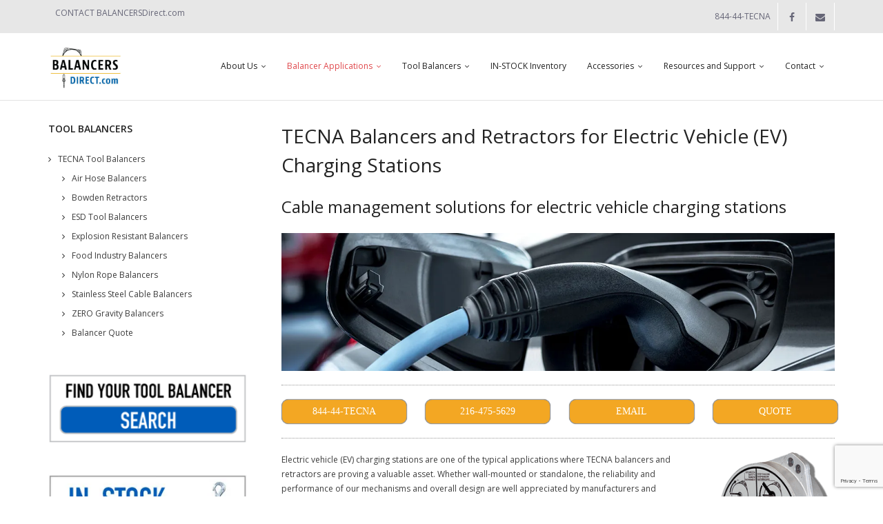

--- FILE ---
content_type: text/html; charset=UTF-8
request_url: https://www.balancersdirect.com/tool-balancers/charging-stations/
body_size: 19101
content:
<!DOCTYPE html>

<html lang="en">
<head>
<meta charset="UTF-8" />
<meta name="viewport" content="width=device-width" />
<script data-cfasync="false" id="ao_optimized_gfonts_config">WebFontConfig={google:{families:["Open Sans:300,400,600,700:latin,latin-ext"] },classes:false, events:false, timeout:1500};</script><link rel="profile" href="//gmpg.org/xfn/11" />
<link rel="pingback" href="https://www.balancersdirect.com/xmlrpc.php" />

<script defer src="[data-uri]"></script>
<meta name='robots' content='index, follow, max-image-preview:large, max-snippet:-1, max-video-preview:-1' />
	<style>img:is([sizes="auto" i], [sizes^="auto," i]) { contain-intrinsic-size: 3000px 1500px }</style>
	
<!-- Google Tag Manager for WordPress by gtm4wp.com -->
<script data-cfasync="false" data-pagespeed-no-defer>
	var gtm4wp_datalayer_name = "dataLayer";
	var dataLayer = dataLayer || [];
</script>
<!-- End Google Tag Manager for WordPress by gtm4wp.com --><script defer src="[data-uri]"></script>

	<!-- This site is optimized with the Yoast SEO plugin v25.6 - https://yoast.com/wordpress/plugins/seo/ -->
	<title>TECNA Balancers | Electric Vehicle (EV) Charging Stations</title>
	<meta name="description" content="TECNA balancers and retractors for electric vehicle (EV) charging stations from BALANCERSDirect.com. Call 844-44-TECNA or +1-216-475-5629" />
	<link rel="canonical" href="https://www.balancersdirect.com/tool-balancers/charging-stations/" />
	<meta property="og:locale" content="en_US" />
	<meta property="og:type" content="article" />
	<meta property="og:title" content="TECNA Balancers | Electric Vehicle (EV) Charging Stations" />
	<meta property="og:description" content="TECNA balancers and retractors for electric vehicle (EV) charging stations from BALANCERSDirect.com. Call 844-44-TECNA or +1-216-475-5629" />
	<meta property="og:url" content="https://www.balancersdirect.com/tool-balancers/charging-stations/" />
	<meta property="og:site_name" content="BALANCERSDirect.com | Powered by Weld Systems Integrators, Inc." />
	<meta property="article:modified_time" content="2024-02-08T18:57:10+00:00" />
	<meta property="og:image" content="https://www.balancersdirect.com/wp-content/uploads/2021/09/electric-vehicle-charging-station.jpg" />
	<meta name="twitter:card" content="summary_large_image" />
	<meta name="twitter:label1" content="Est. reading time" />
	<meta name="twitter:data1" content="2 minutes" />
	<script type="application/ld+json" class="yoast-schema-graph">{"@context":"https://schema.org","@graph":[{"@type":"WebPage","@id":"https://www.balancersdirect.com/tool-balancers/charging-stations/","url":"https://www.balancersdirect.com/tool-balancers/charging-stations/","name":"TECNA Balancers | Electric Vehicle (EV) Charging Stations","isPartOf":{"@id":"https://www.balancersdirect.com/#website"},"primaryImageOfPage":{"@id":"https://www.balancersdirect.com/tool-balancers/charging-stations/#primaryimage"},"image":{"@id":"https://www.balancersdirect.com/tool-balancers/charging-stations/#primaryimage"},"thumbnailUrl":"https://www.balancersdirect.com/wp-content/uploads/2021/09/electric-vehicle-charging-station.jpg","datePublished":"2021-09-17T17:05:46+00:00","dateModified":"2024-02-08T18:57:10+00:00","description":"TECNA balancers and retractors for electric vehicle (EV) charging stations from BALANCERSDirect.com. Call 844-44-TECNA or +1-216-475-5629","breadcrumb":{"@id":"https://www.balancersdirect.com/tool-balancers/charging-stations/#breadcrumb"},"inLanguage":"en","potentialAction":[{"@type":"ReadAction","target":["https://www.balancersdirect.com/tool-balancers/charging-stations/"]}]},{"@type":"ImageObject","inLanguage":"en","@id":"https://www.balancersdirect.com/tool-balancers/charging-stations/#primaryimage","url":"https://i0.wp.com/www.balancersdirect.com/wp-content/uploads/2021/09/electric-vehicle-charging-station.jpg?fit=1200%2C300&ssl=1","contentUrl":"https://i0.wp.com/www.balancersdirect.com/wp-content/uploads/2021/09/electric-vehicle-charging-station.jpg?fit=1200%2C300&ssl=1","width":1200,"height":300,"caption":"ctric Vehicle (EV) Charging Stations | BalancersDirect.com"},{"@type":"BreadcrumbList","@id":"https://www.balancersdirect.com/tool-balancers/charging-stations/#breadcrumb","itemListElement":[{"@type":"ListItem","position":1,"name":"Home","item":"https://www.balancersdirect.com/"},{"@type":"ListItem","position":2,"name":"TECNA Tool Balancers","item":"https://www.balancersdirect.com/tool-balancers/"},{"@type":"ListItem","position":3,"name":"EV Charging Stations"}]},{"@type":"WebSite","@id":"https://www.balancersdirect.com/#website","url":"https://www.balancersdirect.com/","name":"BALANCERSDirect.com | Powered by Weld Systems Integrators, Inc.","description":"Your source for the complete line of TECNA Tool Balancers.","publisher":{"@id":"https://www.balancersdirect.com/#organization"},"potentialAction":[{"@type":"SearchAction","target":{"@type":"EntryPoint","urlTemplate":"https://www.balancersdirect.com/?s={search_term_string}"},"query-input":{"@type":"PropertyValueSpecification","valueRequired":true,"valueName":"search_term_string"}}],"inLanguage":"en"},{"@type":"Organization","@id":"https://www.balancersdirect.com/#organization","name":"BALANCERSDirect.com","url":"https://www.balancersdirect.com/","logo":{"@type":"ImageObject","inLanguage":"en","@id":"https://www.balancersdirect.com/#/schema/logo/image/","url":"https://www.balancersdirect.com/wp-content/uploads/2018/08/logo-balancersdirect.jpg","contentUrl":"https://www.balancersdirect.com/wp-content/uploads/2018/08/logo-balancersdirect.jpg","width":288,"height":159,"caption":"BALANCERSDirect.com"},"image":{"@id":"https://www.balancersdirect.com/#/schema/logo/image/"}}]}</script>
	<!-- / Yoast SEO plugin. -->


<link rel='dns-prefetch' href='//cdnjs.cloudflare.com' />
<link rel='dns-prefetch' href='//stats.wp.com' />
<link rel='dns-prefetch' href='//v0.wordpress.com' />
<link rel='preconnect' href='//i0.wp.com' />
<link rel='preconnect' href='//c0.wp.com' />
<link href='https://fonts.gstatic.com' crossorigin='anonymous' rel='preconnect' />
<link href='https://ajax.googleapis.com' rel='preconnect' />
<link href='https://fonts.googleapis.com' rel='preconnect' />
<link rel="alternate" type="application/rss+xml" title="BALANCERSDirect.com | Powered by Weld Systems Integrators, Inc. &raquo; Feed" href="https://www.balancersdirect.com/feed/" />
<link rel="alternate" type="application/rss+xml" title="BALANCERSDirect.com | Powered by Weld Systems Integrators, Inc. &raquo; Comments Feed" href="https://www.balancersdirect.com/comments/feed/" />
<link rel='stylesheet' id='wp-block-library-css' href='https://www.balancersdirect.com/wp-includes/css/dist/block-library/style.min.css?ver=6.8.3' type='text/css' media='all' />
<style id='classic-theme-styles-inline-css' type='text/css'>
/*! This file is auto-generated */
.wp-block-button__link{color:#fff;background-color:#32373c;border-radius:9999px;box-shadow:none;text-decoration:none;padding:calc(.667em + 2px) calc(1.333em + 2px);font-size:1.125em}.wp-block-file__button{background:#32373c;color:#fff;text-decoration:none}
</style>
<style id='pdfemb-pdf-embedder-viewer-style-inline-css' type='text/css'>
.wp-block-pdfemb-pdf-embedder-viewer{max-width:none}

</style>
<link rel='stylesheet' id='mediaelement-css' href='https://www.balancersdirect.com/wp-includes/js/mediaelement/mediaelementplayer-legacy.min.css?ver=4.2.17' type='text/css' media='all' />
<link rel='stylesheet' id='wp-mediaelement-css' href='https://www.balancersdirect.com/wp-includes/js/mediaelement/wp-mediaelement.min.css?ver=6.8.3' type='text/css' media='all' />
<style id='jetpack-sharing-buttons-style-inline-css' type='text/css'>
.jetpack-sharing-buttons__services-list{display:flex;flex-direction:row;flex-wrap:wrap;gap:0;list-style-type:none;margin:5px;padding:0}.jetpack-sharing-buttons__services-list.has-small-icon-size{font-size:12px}.jetpack-sharing-buttons__services-list.has-normal-icon-size{font-size:16px}.jetpack-sharing-buttons__services-list.has-large-icon-size{font-size:24px}.jetpack-sharing-buttons__services-list.has-huge-icon-size{font-size:36px}@media print{.jetpack-sharing-buttons__services-list{display:none!important}}.editor-styles-wrapper .wp-block-jetpack-sharing-buttons{gap:0;padding-inline-start:0}ul.jetpack-sharing-buttons__services-list.has-background{padding:1.25em 2.375em}
</style>
<style id='global-styles-inline-css' type='text/css'>
:root{--wp--preset--aspect-ratio--square: 1;--wp--preset--aspect-ratio--4-3: 4/3;--wp--preset--aspect-ratio--3-4: 3/4;--wp--preset--aspect-ratio--3-2: 3/2;--wp--preset--aspect-ratio--2-3: 2/3;--wp--preset--aspect-ratio--16-9: 16/9;--wp--preset--aspect-ratio--9-16: 9/16;--wp--preset--color--black: #000000;--wp--preset--color--cyan-bluish-gray: #abb8c3;--wp--preset--color--white: #ffffff;--wp--preset--color--pale-pink: #f78da7;--wp--preset--color--vivid-red: #cf2e2e;--wp--preset--color--luminous-vivid-orange: #ff6900;--wp--preset--color--luminous-vivid-amber: #fcb900;--wp--preset--color--light-green-cyan: #7bdcb5;--wp--preset--color--vivid-green-cyan: #00d084;--wp--preset--color--pale-cyan-blue: #8ed1fc;--wp--preset--color--vivid-cyan-blue: #0693e3;--wp--preset--color--vivid-purple: #9b51e0;--wp--preset--gradient--vivid-cyan-blue-to-vivid-purple: linear-gradient(135deg,rgba(6,147,227,1) 0%,rgb(155,81,224) 100%);--wp--preset--gradient--light-green-cyan-to-vivid-green-cyan: linear-gradient(135deg,rgb(122,220,180) 0%,rgb(0,208,130) 100%);--wp--preset--gradient--luminous-vivid-amber-to-luminous-vivid-orange: linear-gradient(135deg,rgba(252,185,0,1) 0%,rgba(255,105,0,1) 100%);--wp--preset--gradient--luminous-vivid-orange-to-vivid-red: linear-gradient(135deg,rgba(255,105,0,1) 0%,rgb(207,46,46) 100%);--wp--preset--gradient--very-light-gray-to-cyan-bluish-gray: linear-gradient(135deg,rgb(238,238,238) 0%,rgb(169,184,195) 100%);--wp--preset--gradient--cool-to-warm-spectrum: linear-gradient(135deg,rgb(74,234,220) 0%,rgb(151,120,209) 20%,rgb(207,42,186) 40%,rgb(238,44,130) 60%,rgb(251,105,98) 80%,rgb(254,248,76) 100%);--wp--preset--gradient--blush-light-purple: linear-gradient(135deg,rgb(255,206,236) 0%,rgb(152,150,240) 100%);--wp--preset--gradient--blush-bordeaux: linear-gradient(135deg,rgb(254,205,165) 0%,rgb(254,45,45) 50%,rgb(107,0,62) 100%);--wp--preset--gradient--luminous-dusk: linear-gradient(135deg,rgb(255,203,112) 0%,rgb(199,81,192) 50%,rgb(65,88,208) 100%);--wp--preset--gradient--pale-ocean: linear-gradient(135deg,rgb(255,245,203) 0%,rgb(182,227,212) 50%,rgb(51,167,181) 100%);--wp--preset--gradient--electric-grass: linear-gradient(135deg,rgb(202,248,128) 0%,rgb(113,206,126) 100%);--wp--preset--gradient--midnight: linear-gradient(135deg,rgb(2,3,129) 0%,rgb(40,116,252) 100%);--wp--preset--font-size--small: 13px;--wp--preset--font-size--medium: 20px;--wp--preset--font-size--large: 36px;--wp--preset--font-size--x-large: 42px;--wp--preset--spacing--20: 0.44rem;--wp--preset--spacing--30: 0.67rem;--wp--preset--spacing--40: 1rem;--wp--preset--spacing--50: 1.5rem;--wp--preset--spacing--60: 2.25rem;--wp--preset--spacing--70: 3.38rem;--wp--preset--spacing--80: 5.06rem;--wp--preset--shadow--natural: 6px 6px 9px rgba(0, 0, 0, 0.2);--wp--preset--shadow--deep: 12px 12px 50px rgba(0, 0, 0, 0.4);--wp--preset--shadow--sharp: 6px 6px 0px rgba(0, 0, 0, 0.2);--wp--preset--shadow--outlined: 6px 6px 0px -3px rgba(255, 255, 255, 1), 6px 6px rgba(0, 0, 0, 1);--wp--preset--shadow--crisp: 6px 6px 0px rgba(0, 0, 0, 1);}:where(.is-layout-flex){gap: 0.5em;}:where(.is-layout-grid){gap: 0.5em;}body .is-layout-flex{display: flex;}.is-layout-flex{flex-wrap: wrap;align-items: center;}.is-layout-flex > :is(*, div){margin: 0;}body .is-layout-grid{display: grid;}.is-layout-grid > :is(*, div){margin: 0;}:where(.wp-block-columns.is-layout-flex){gap: 2em;}:where(.wp-block-columns.is-layout-grid){gap: 2em;}:where(.wp-block-post-template.is-layout-flex){gap: 1.25em;}:where(.wp-block-post-template.is-layout-grid){gap: 1.25em;}.has-black-color{color: var(--wp--preset--color--black) !important;}.has-cyan-bluish-gray-color{color: var(--wp--preset--color--cyan-bluish-gray) !important;}.has-white-color{color: var(--wp--preset--color--white) !important;}.has-pale-pink-color{color: var(--wp--preset--color--pale-pink) !important;}.has-vivid-red-color{color: var(--wp--preset--color--vivid-red) !important;}.has-luminous-vivid-orange-color{color: var(--wp--preset--color--luminous-vivid-orange) !important;}.has-luminous-vivid-amber-color{color: var(--wp--preset--color--luminous-vivid-amber) !important;}.has-light-green-cyan-color{color: var(--wp--preset--color--light-green-cyan) !important;}.has-vivid-green-cyan-color{color: var(--wp--preset--color--vivid-green-cyan) !important;}.has-pale-cyan-blue-color{color: var(--wp--preset--color--pale-cyan-blue) !important;}.has-vivid-cyan-blue-color{color: var(--wp--preset--color--vivid-cyan-blue) !important;}.has-vivid-purple-color{color: var(--wp--preset--color--vivid-purple) !important;}.has-black-background-color{background-color: var(--wp--preset--color--black) !important;}.has-cyan-bluish-gray-background-color{background-color: var(--wp--preset--color--cyan-bluish-gray) !important;}.has-white-background-color{background-color: var(--wp--preset--color--white) !important;}.has-pale-pink-background-color{background-color: var(--wp--preset--color--pale-pink) !important;}.has-vivid-red-background-color{background-color: var(--wp--preset--color--vivid-red) !important;}.has-luminous-vivid-orange-background-color{background-color: var(--wp--preset--color--luminous-vivid-orange) !important;}.has-luminous-vivid-amber-background-color{background-color: var(--wp--preset--color--luminous-vivid-amber) !important;}.has-light-green-cyan-background-color{background-color: var(--wp--preset--color--light-green-cyan) !important;}.has-vivid-green-cyan-background-color{background-color: var(--wp--preset--color--vivid-green-cyan) !important;}.has-pale-cyan-blue-background-color{background-color: var(--wp--preset--color--pale-cyan-blue) !important;}.has-vivid-cyan-blue-background-color{background-color: var(--wp--preset--color--vivid-cyan-blue) !important;}.has-vivid-purple-background-color{background-color: var(--wp--preset--color--vivid-purple) !important;}.has-black-border-color{border-color: var(--wp--preset--color--black) !important;}.has-cyan-bluish-gray-border-color{border-color: var(--wp--preset--color--cyan-bluish-gray) !important;}.has-white-border-color{border-color: var(--wp--preset--color--white) !important;}.has-pale-pink-border-color{border-color: var(--wp--preset--color--pale-pink) !important;}.has-vivid-red-border-color{border-color: var(--wp--preset--color--vivid-red) !important;}.has-luminous-vivid-orange-border-color{border-color: var(--wp--preset--color--luminous-vivid-orange) !important;}.has-luminous-vivid-amber-border-color{border-color: var(--wp--preset--color--luminous-vivid-amber) !important;}.has-light-green-cyan-border-color{border-color: var(--wp--preset--color--light-green-cyan) !important;}.has-vivid-green-cyan-border-color{border-color: var(--wp--preset--color--vivid-green-cyan) !important;}.has-pale-cyan-blue-border-color{border-color: var(--wp--preset--color--pale-cyan-blue) !important;}.has-vivid-cyan-blue-border-color{border-color: var(--wp--preset--color--vivid-cyan-blue) !important;}.has-vivid-purple-border-color{border-color: var(--wp--preset--color--vivid-purple) !important;}.has-vivid-cyan-blue-to-vivid-purple-gradient-background{background: var(--wp--preset--gradient--vivid-cyan-blue-to-vivid-purple) !important;}.has-light-green-cyan-to-vivid-green-cyan-gradient-background{background: var(--wp--preset--gradient--light-green-cyan-to-vivid-green-cyan) !important;}.has-luminous-vivid-amber-to-luminous-vivid-orange-gradient-background{background: var(--wp--preset--gradient--luminous-vivid-amber-to-luminous-vivid-orange) !important;}.has-luminous-vivid-orange-to-vivid-red-gradient-background{background: var(--wp--preset--gradient--luminous-vivid-orange-to-vivid-red) !important;}.has-very-light-gray-to-cyan-bluish-gray-gradient-background{background: var(--wp--preset--gradient--very-light-gray-to-cyan-bluish-gray) !important;}.has-cool-to-warm-spectrum-gradient-background{background: var(--wp--preset--gradient--cool-to-warm-spectrum) !important;}.has-blush-light-purple-gradient-background{background: var(--wp--preset--gradient--blush-light-purple) !important;}.has-blush-bordeaux-gradient-background{background: var(--wp--preset--gradient--blush-bordeaux) !important;}.has-luminous-dusk-gradient-background{background: var(--wp--preset--gradient--luminous-dusk) !important;}.has-pale-ocean-gradient-background{background: var(--wp--preset--gradient--pale-ocean) !important;}.has-electric-grass-gradient-background{background: var(--wp--preset--gradient--electric-grass) !important;}.has-midnight-gradient-background{background: var(--wp--preset--gradient--midnight) !important;}.has-small-font-size{font-size: var(--wp--preset--font-size--small) !important;}.has-medium-font-size{font-size: var(--wp--preset--font-size--medium) !important;}.has-large-font-size{font-size: var(--wp--preset--font-size--large) !important;}.has-x-large-font-size{font-size: var(--wp--preset--font-size--x-large) !important;}
:where(.wp-block-post-template.is-layout-flex){gap: 1.25em;}:where(.wp-block-post-template.is-layout-grid){gap: 1.25em;}
:where(.wp-block-columns.is-layout-flex){gap: 2em;}:where(.wp-block-columns.is-layout-grid){gap: 2em;}
:root :where(.wp-block-pullquote){font-size: 1.5em;line-height: 1.6;}
</style>
<link rel='stylesheet' id='contact-form-7-css' href='https://www.balancersdirect.com/wp-content/cache/autoptimize/css/autoptimize_single_64ac31699f5326cb3c76122498b76f66.css?ver=6.1' type='text/css' media='all' />
<link rel='stylesheet' id='woocommerce-layout-css' href='https://www.balancersdirect.com/wp-content/cache/autoptimize/css/autoptimize_single_e98f5279cacaef826050eb2595082e77.css?ver=10.0.4' type='text/css' media='all' />
<style id='woocommerce-layout-inline-css' type='text/css'>

	.infinite-scroll .woocommerce-pagination {
		display: none;
	}
</style>
<link rel='stylesheet' id='woocommerce-smallscreen-css' href='https://www.balancersdirect.com/wp-content/cache/autoptimize/css/autoptimize_single_59d266c0ea580aae1113acb3761f7ad5.css?ver=10.0.4' type='text/css' media='only screen and (max-width: 768px)' />
<link rel='stylesheet' id='woocommerce-general-css' href='https://www.balancersdirect.com/wp-content/cache/autoptimize/css/autoptimize_single_f9db2117cb3f9bf8433a39bd81b3e492.css?ver=10.0.4' type='text/css' media='all' />
<style id='woocommerce-inline-inline-css' type='text/css'>
.woocommerce form .form-row .required { visibility: visible; }
</style>
<link rel='stylesheet' id='brands-styles-css' href='https://www.balancersdirect.com/wp-content/cache/autoptimize/css/autoptimize_single_48d56016b20f151be4f24ba6d0eb1be4.css?ver=10.0.4' type='text/css' media='all' />

<link rel='stylesheet' id='prettyPhoto-css' href='https://www.balancersdirect.com/wp-content/cache/autoptimize/css/autoptimize_single_d20fd38e678f8ce9e9157df28741580a.css?ver=3.1.6' type='text/css' media='all' />
<link rel='stylesheet' id='thinkup-bootstrap-css' href='https://cdnjs.cloudflare.com/ajax/libs/twitter-bootstrap/2.3.2/css/bootstrap.min.css?ver=2.3.2' type='text/css' media='all' />
<link rel='stylesheet' id='thinkup-bootstrap-resonsive-css' href='https://cdnjs.cloudflare.com/ajax/libs/twitter-bootstrap/2.3.2/css/bootstrap-responsive.min.css?ver=2.3.2' type='text/css' media='all' />
<link rel='stylesheet' id='dashicons-css' href='https://www.balancersdirect.com/wp-includes/css/dashicons.min.css?ver=6.8.3' type='text/css' media='all' />
<link rel='stylesheet' id='font-awesome-css' href='https://www.balancersdirect.com/wp-content/themes/Renden_Pro/lib/extentions/font-awesome/css/font-awesome.min.css?ver=4.7.0' type='text/css' media='all' />
<link rel='stylesheet' id='thinkup-shortcodes-css' href='https://www.balancersdirect.com/wp-content/cache/autoptimize/css/autoptimize_single_44102ac61c442e9d18cbe62f97351f55.css?ver=1.6.7' type='text/css' media='all' />
<link rel='stylesheet' id='thinkup-style-css' href='https://www.balancersdirect.com/wp-content/cache/autoptimize/css/autoptimize_single_4ddd118f7688d37a840271f50060be2f.css?ver=1.6.7' type='text/css' media='all' />
<link rel='stylesheet' id='thinkup-portfolio-css' href='https://www.balancersdirect.com/wp-content/cache/autoptimize/css/autoptimize_single_36eaeaf8de204e85032fc662a118b3d8.css?ver=1.6.7' type='text/css' media='all' />
<link rel='stylesheet' id='uacf7-frontend-style-css' href='https://www.balancersdirect.com/wp-content/cache/autoptimize/css/autoptimize_single_55322baf997c94f44087594534d86d22.css?ver=6.8.3' type='text/css' media='all' />
<link rel='stylesheet' id='uacf7-form-style-css' href='https://www.balancersdirect.com/wp-content/cache/autoptimize/css/autoptimize_single_3eadb1753cb73307449cac69b2e03fad.css?ver=6.8.3' type='text/css' media='all' />
<link rel='stylesheet' id='uacf7-column-css' href='https://www.balancersdirect.com/wp-content/cache/autoptimize/css/autoptimize_single_8791196521097198ccde5b4954cf44cb.css?ver=6.8.3' type='text/css' media='all' />
<link rel='stylesheet' id='thinkup-responsive-css' href='https://www.balancersdirect.com/wp-content/cache/autoptimize/css/autoptimize_single_5318d991415413d046bfbaaff90e8970.css?ver=1.6.7' type='text/css' media='all' />
<script type="text/javascript" src="https://www.balancersdirect.com/wp-includes/js/jquery/jquery.min.js?ver=3.7.1" id="jquery-core-js"></script>
<script defer type="text/javascript" src="https://www.balancersdirect.com/wp-includes/js/jquery/jquery-migrate.min.js?ver=3.4.1" id="jquery-migrate-js"></script>
<script type="text/javascript" src="https://www.balancersdirect.com/wp-content/plugins/woocommerce/assets/js/jquery-blockui/jquery.blockUI.min.js?ver=2.7.0-wc.10.0.4" id="jquery-blockui-js" defer="defer" data-wp-strategy="defer"></script>
<script defer id="wc-add-to-cart-js-extra" src="[data-uri]"></script>
<script type="text/javascript" src="https://www.balancersdirect.com/wp-content/plugins/woocommerce/assets/js/frontend/add-to-cart.min.js?ver=10.0.4" id="wc-add-to-cart-js" defer="defer" data-wp-strategy="defer"></script>
<script type="text/javascript" src="https://www.balancersdirect.com/wp-content/plugins/woocommerce/assets/js/js-cookie/js.cookie.min.js?ver=2.1.4-wc.10.0.4" id="js-cookie-js" defer="defer" data-wp-strategy="defer"></script>
<script defer id="woocommerce-js-extra" src="[data-uri]"></script>
<script type="text/javascript" src="https://www.balancersdirect.com/wp-content/plugins/woocommerce/assets/js/frontend/woocommerce.min.js?ver=10.0.4" id="woocommerce-js" defer="defer" data-wp-strategy="defer"></script>
<script defer type="text/javascript" src="https://www.balancersdirect.com/wp-content/cache/autoptimize/js/autoptimize_single_6db34ceb7464262cd46ba781f18246a3.js?ver=true" id="sticky-js"></script>
<script defer type="text/javascript" src="https://www.balancersdirect.com/wp-content/cache/autoptimize/js/autoptimize_single_d35c2c03a16fd2d76791c8279bb6eda4.js?ver=0.2" id="videobg-js"></script>
<script type="text/javascript" src="https://stats.wp.com/s-202604.js" id="woocommerce-analytics-js" defer="defer" data-wp-strategy="defer"></script>
<script defer id="tweetscroll-js-extra" src="[data-uri]"></script>
<script defer type="text/javascript" src="https://www.balancersdirect.com/wp-content/cache/autoptimize/js/autoptimize_single_9480746bcd745876d58c5a7c3927e20d.js?ver=6.8.3" id="tweetscroll-js"></script>
<link rel="https://api.w.org/" href="https://www.balancersdirect.com/wp-json/" /><link rel="alternate" title="JSON" type="application/json" href="https://www.balancersdirect.com/wp-json/wp/v2/pages/14533" /><link rel="EditURI" type="application/rsd+xml" title="RSD" href="https://www.balancersdirect.com/xmlrpc.php?rsd" />
<meta name="generator" content="WordPress 6.8.3" />
<meta name="generator" content="WooCommerce 10.0.4" />
<link rel='shortlink' href='https://wp.me/Pa9K0z-3Mp' />
<link rel="alternate" title="oEmbed (JSON)" type="application/json+oembed" href="https://www.balancersdirect.com/wp-json/oembed/1.0/embed?url=https%3A%2F%2Fwww.balancersdirect.com%2Ftool-balancers%2Fcharging-stations%2F" />
<link rel="alternate" title="oEmbed (XML)" type="text/xml+oembed" href="https://www.balancersdirect.com/wp-json/oembed/1.0/embed?url=https%3A%2F%2Fwww.balancersdirect.com%2Ftool-balancers%2Fcharging-stations%2F&#038;format=xml" />
<!-- Global site tag (gtag.js) - Google Analytics -->
<script defer src="https://www.googletagmanager.com/gtag/js?id=UA-34791662-4"></script>
<script defer src="[data-uri]"></script>

<meta name="google-site-verification" content="UZsh2aN_5gC_0dQl7kLkaGDQ5fL7mAxFHkGqH_0hswk" />

<script defer src='https://www.google.com/recaptcha/api.js?render=6Lfw7LgUAAAAAP9mez2swx9US0RoVGy4HZnxoUhu'></script>

<!-- BEGIN CF7 Redirect -->
<script defer src="[data-uri]"></script>
<!-- END CF7 Redirect -->

<!-- GOOGLE ADS CONVERSIONS - 2024 -->
<!-- Event snippet for Conversion - Email Button Click conversion page -->
<script defer src="[data-uri]"></script>

<!-- Event snippet for Conversion - 844 Button Click conversion page -->
<script defer src="[data-uri]"></script>

<!-- Event snippet for Conversion - 216 Button Click conversion page -->
<script defer src="[data-uri]"></script>

<!-- Event snippet for Request quote conversion page -->
<script defer src="[data-uri]"></script>
<!-- END GOOGLE ADS CONVERSIONS - 2024 -->
	<style>img#wpstats{display:none}</style>
		
<!-- Google Tag Manager for WordPress by gtm4wp.com -->
<!-- GTM Container placement set to footer -->
<script data-cfasync="false" data-pagespeed-no-defer type="text/javascript">
	var dataLayer_content = {"pagePostType":"page","pagePostType2":"single-page","pageCategory":["applications","tool-balancers"],"pageAttributes":["balancers","balancersdirect","chargingstations","electricvehicles","ev","tecna","tecnabalancers","tecnadirect","weldsystemsintegrators","wsi","wsiweld"],"pagePostAuthor":"Mark Weber"};
	dataLayer.push( dataLayer_content );
</script>
<script data-cfasync="false" data-pagespeed-no-defer type="text/javascript">
(function(w,d,s,l,i){w[l]=w[l]||[];w[l].push({'gtm.start':
new Date().getTime(),event:'gtm.js'});var f=d.getElementsByTagName(s)[0],
j=d.createElement(s),dl=l!='dataLayer'?'&l='+l:'';j.async=true;j.src=
'//www.googletagmanager.com/gtm.js?id='+i+dl;f.parentNode.insertBefore(j,f);
})(window,document,'script','dataLayer','GTM-5GTPRL4');
</script>
<!-- End Google Tag Manager for WordPress by gtm4wp.com --><link rel="Shortcut Icon" type="image/x-icon" href="https://www.balancersdirect.com/wp-content/uploads/2020/08/favicon-balancersdirect.jpg" />	<noscript><style>.woocommerce-product-gallery{ opacity: 1 !important; }</style></noscript>
	<style type="text/css">
#content, #content button, #content input, #content select, #content textarea { font-size:12px}
#introaction-core, #introaction-core button, #introaction-core input, #introaction-core select, #introaction-core textarea { font-size:12px}
#outroaction-core, #outroaction-core button, #outroaction-core input, #outroaction-core select, #outroaction-core textarea { font-size:12px}
</style>
<style type="text/css">
#rslides1_s0 {
	width:427px;
	height:240px;
	position: relative;
}

/* Hide new grid blog layouts - IN DEVELOPMENT */
.blog-style2 .blog-grid.column-1 .blog-thumb img {
width: 100%;
}

/* Hide WooCommercec cart menu */
.thinkup-demosite #woo-cart-menu {
display: none;
}

/* Disable checkout */
.thinkup-demosite .woocommerce #payment #place_order {
   pointer-events: none;
   cursor: default;
}
</style>
<script data-cfasync="false" id="ao_optimized_gfonts_webfontloader">(function() {var wf = document.createElement('script');wf.src='https://ajax.googleapis.com/ajax/libs/webfont/1/webfont.js';wf.type='text/javascript';wf.async='true';var s=document.getElementsByTagName('script')[0];s.parentNode.insertBefore(wf, s);})();</script></head>

<body class="wp-singular page-template-default page page-id-14533 page-child parent-pageid-11257 wp-theme-Renden_Pro theme-Renden_Pro woocommerce-no-js layout-sidebar-left layout-responsive layout-wide header-style1 header-sticky scrollup-on testimonial-style1 group-blog">
<div id="body-core" class="hfeed site">

	<header>
	<div id="site-header">

			
		<div id="pre-header">
		<div class="wrap-safari">
		<div id="pre-header-core" class="main-navigation">
  
						<div id="pre-header-links-inner" class="header-links"><ul id="menu-1_pre_header" class="menu"><li id="menu-item-442" class="alignleft menu-item menu-item-type-custom menu-item-object-custom menu-item-442"><a href="https://www.balancersdirect.com/contact/" data-ps2id-api="true">CONTACT BALANCERSDirect.com</a></li>
</ul></div>			
			<div id="pre-header-social"><ul><li class="social message">844-44-TECNA</li><li class="social facebook"><a href="https://www.facebook.com/weldsystemsintegrators/" data-tip="bottom" data-original-title="Facebook" target="_blank"><i class="fa fa-facebook"></i></a></li><li class="social envelope"><a href="mailto:salesteam@wsiweld.com" data-tip="bottom" data-original-title="Email" target="_blank"><i class="fa fa-envelope"></i></a></li></ul></div>
		</div>
		</div>
		</div>
		<!-- #pre-header -->

				<div id="header">
		<div id="header-core">

			<div id="logo">
			<a rel="home" href="https://www.balancersdirect.com/"><img src="https://www.balancersdirect.com/wp-content/uploads/2018/08/logo-balancersdirect.jpg" alt="Logo"></a>			</div>

			<div id="header-links" class="main-navigation">
			<div id="header-links-inner" class="header-links">

				<ul id="menu-main-navigation" class="menu"><li id="menu-item-18" class="menu-item menu-item-type-post_type menu-item-object-page menu-item-has-children"><a href="https://www.balancersdirect.com/about/"><span>About Us</span></a>
<ul class="sub-menu">
	<li id="menu-item-13975" class="menu-item menu-item-type-post_type menu-item-object-page"><a href="https://www.balancersdirect.com/about/">About BALANCERSDirect.com</a></li>
	<li id="menu-item-13974" class="menu-item menu-item-type-custom menu-item-object-custom"><a target="_blank" href="https://tecnadirect.com/news/">News and Events</a></li>
	<li id="menu-item-13976" class="menu-item menu-item-type-post_type menu-item-object-page"><a href="https://www.balancersdirect.com/contact/">Contact Us</a></li>
</ul>
</li>
<li id="menu-item-13251" class="menu-item menu-item-type-post_type menu-item-object-page current-menu-ancestor current-menu-parent current_page_parent current_page_ancestor menu-item-has-children"><a href="https://www.balancersdirect.com/balancer-applications/"><span>Balancer Applications</span></a>
<ul class="sub-menu">
	<li id="menu-item-15241" class="menu-item menu-item-type-post_type menu-item-object-page"><a href="https://www.balancersdirect.com/balancer-applications/">Balancer Applications</a></li>
	<li id="menu-item-15623" class="menu-item menu-item-type-post_type menu-item-object-page"><a href="https://www.balancersdirect.com/tool-balancers/esd-balancers/">ESD Tool Balancers</a></li>
	<li id="menu-item-14619" class="menu-item menu-item-type-post_type menu-item-object-page current-menu-item page_item page-item-14533 current_page_item"><a href="https://www.balancersdirect.com/tool-balancers/charging-stations/">EV Charging Stations</a></li>
	<li id="menu-item-15625" class="menu-item menu-item-type-post_type menu-item-object-page"><a href="https://www.balancersdirect.com/tool-balancers/food-industry-balancers/">Food Industry Balancers</a></li>
</ul>
</li>
<li id="menu-item-11481" class="menu-item menu-item-type-post_type menu-item-object-page current-page-ancestor current-page-parent menu-item-has-children"><a href="https://www.balancersdirect.com/tool-balancers/"><span>Tool Balancers</span></a>
<ul class="sub-menu">
	<li id="menu-item-11423" class="menu-item menu-item-type-post_type menu-item-object-page"><a href="https://www.balancersdirect.com/tool-balancers/air-hose-balancers/">Air Hose Balancers</a></li>
	<li id="menu-item-16886" class="menu-item menu-item-type-post_type menu-item-object-page"><a href="https://www.balancersdirect.com/tool-balancers/bowden/">Bowden Retractors</a></li>
	<li id="menu-item-15624" class="menu-item menu-item-type-post_type menu-item-object-page"><a href="https://www.balancersdirect.com/tool-balancers/esd-balancers/">ESD Tool Balancers</a></li>
	<li id="menu-item-12725" class="menu-item menu-item-type-post_type menu-item-object-page"><a href="https://www.balancersdirect.com/tool-balancers/explosion-resistant-balancers/">Explosion Resistant Balancers</a></li>
	<li id="menu-item-15158" class="menu-item menu-item-type-post_type menu-item-object-page"><a href="https://www.balancersdirect.com/tool-balancers/food-industry-balancers/">Food Industry Balancers</a></li>
	<li id="menu-item-11425" class="menu-item menu-item-type-post_type menu-item-object-page"><a href="https://www.balancersdirect.com/tool-balancers/nylon-cable-balancers/">Nylon Rope Balancers</a></li>
	<li id="menu-item-11427" class="menu-item menu-item-type-post_type menu-item-object-page"><a href="https://www.balancersdirect.com/tool-balancers/stainless-steel-balancers/">Stainless Steel Cable Balancers</a></li>
	<li id="menu-item-11424" class="menu-item menu-item-type-post_type menu-item-object-page"><a href="https://www.balancersdirect.com/tool-balancers/zero-gravity-balancers/">ZERO Gravity Balancers</a></li>
	<li id="menu-item-13268" class="menu-item menu-item-type-post_type menu-item-object-page"><a href="https://www.balancersdirect.com/master-search/">Balancer Search</a></li>
	<li id="menu-item-13013" class="menu-item menu-item-type-post_type menu-item-object-page"><a href="https://www.balancersdirect.com/tool-balancers/balancer-quote/">Balancer Quote</a></li>
</ul>
</li>
<li id="menu-item-14766" class="menu-item menu-item-type-custom menu-item-object-custom"><a href="https://wsiweld.com/product-category/available-inventory/"><span>IN-STOCK Inventory</span></a></li>
<li id="menu-item-11762" class="menu-item menu-item-type-post_type menu-item-object-page menu-item-has-children"><a href="https://www.balancersdirect.com/accessories/"><span>Accessories</span></a>
<ul class="sub-menu">
	<li id="menu-item-13167" class="menu-item menu-item-type-post_type menu-item-object-page"><a href="https://www.balancersdirect.com/balancer-accessories/">Balancer Accessories</a></li>
	<li id="menu-item-13168" class="menu-item menu-item-type-post_type menu-item-object-page"><a href="https://www.balancersdirect.com/suspension-and-cranes/">Suspension and Cranes</a></li>
</ul>
</li>
<li id="menu-item-15232" class="menu-item menu-item-type-custom menu-item-object-custom menu-item-has-children"><a href="https://www.balancersdirect.com/service-and-support/"><span>Resources and Support</span></a>
<ul class="sub-menu">
	<li id="menu-item-12504" class="menu-item menu-item-type-post_type menu-item-object-page"><a href="https://www.balancersdirect.com/service-and-support/">Support Services</a></li>
	<li id="menu-item-15242" class="menu-item menu-item-type-post_type menu-item-object-page"><a href="https://www.balancersdirect.com/tool-balancers/balancer-quote/">Balancer Quote</a></li>
	<li id="menu-item-15247" class="menu-item menu-item-type-post_type menu-item-object-page"><a href="https://www.balancersdirect.com/tool-balancers/literature/">TECNA Catalogs and Manuals</a></li>
</ul>
</li>
<li id="menu-item-11624" class="menu-item menu-item-type-post_type menu-item-object-page menu-item-has-children"><a href="https://www.balancersdirect.com/contact/"><span>Contact</span></a>
<ul class="sub-menu">
	<li id="menu-item-15233" class="menu-item menu-item-type-post_type menu-item-object-page"><a href="https://www.balancersdirect.com/contact/">Contact Us</a></li>
	<li id="menu-item-15231" class="menu-item menu-item-type-post_type menu-item-object-page"><a href="https://www.balancersdirect.com/tool-balancers/balancer-quote/">Quote Request</a></li>
</ul>
</li>
</ul>				
							</div>
			</div>
			<!-- #header-links .main-navigation -->

			<div id="header-nav"><a class="btn-navbar" data-toggle="collapse" data-target=".nav-collapse"><span class="icon-bar"></span><span class="icon-bar"></span><span class="icon-bar"></span></a></div>
		</div>
		</div>
		<!-- #header -->

		<div id="header-responsive"><div id="header-responsive-inner" class="responsive-links nav-collapse collapse"><ul id="menu-main-navigation-1" class=""><li id="res-menu-item-18" class="menu-item menu-item-type-post_type menu-item-object-page menu-item-has-children"><a href="https://www.balancersdirect.com/about/"><span>About Us</span></a>
<ul class="sub-menu">
	<li id="res-menu-item-13975" class="menu-item menu-item-type-post_type menu-item-object-page"><a href="https://www.balancersdirect.com/about/">&#45; About BALANCERSDirect.com</a></li>
	<li id="res-menu-item-13974" class="menu-item menu-item-type-custom menu-item-object-custom"><a target="_blank" href="https://tecnadirect.com/news/">&#45; News and Events</a></li>
	<li id="res-menu-item-13976" class="menu-item menu-item-type-post_type menu-item-object-page"><a href="https://www.balancersdirect.com/contact/">&#45; Contact Us</a></li>
</ul>
</li>
<li id="res-menu-item-13251" class="menu-item menu-item-type-post_type menu-item-object-page current-menu-ancestor current-menu-parent current_page_parent current_page_ancestor menu-item-has-children"><a href="https://www.balancersdirect.com/balancer-applications/"><span>Balancer Applications</span></a>
<ul class="sub-menu">
	<li id="res-menu-item-15241" class="menu-item menu-item-type-post_type menu-item-object-page"><a href="https://www.balancersdirect.com/balancer-applications/">&#45; Balancer Applications</a></li>
	<li id="res-menu-item-15623" class="menu-item menu-item-type-post_type menu-item-object-page"><a href="https://www.balancersdirect.com/tool-balancers/esd-balancers/">&#45; ESD Tool Balancers</a></li>
	<li id="res-menu-item-14619" class="menu-item menu-item-type-post_type menu-item-object-page current-menu-item page_item page-item-14533 current_page_item"><a href="https://www.balancersdirect.com/tool-balancers/charging-stations/">&#45; EV Charging Stations</a></li>
	<li id="res-menu-item-15625" class="menu-item menu-item-type-post_type menu-item-object-page"><a href="https://www.balancersdirect.com/tool-balancers/food-industry-balancers/">&#45; Food Industry Balancers</a></li>
</ul>
</li>
<li id="res-menu-item-11481" class="menu-item menu-item-type-post_type menu-item-object-page current-page-ancestor current-page-parent menu-item-has-children"><a href="https://www.balancersdirect.com/tool-balancers/"><span>Tool Balancers</span></a>
<ul class="sub-menu">
	<li id="res-menu-item-11423" class="menu-item menu-item-type-post_type menu-item-object-page"><a href="https://www.balancersdirect.com/tool-balancers/air-hose-balancers/">&#45; Air Hose Balancers</a></li>
	<li id="res-menu-item-16886" class="menu-item menu-item-type-post_type menu-item-object-page"><a href="https://www.balancersdirect.com/tool-balancers/bowden/">&#45; Bowden Retractors</a></li>
	<li id="res-menu-item-15624" class="menu-item menu-item-type-post_type menu-item-object-page"><a href="https://www.balancersdirect.com/tool-balancers/esd-balancers/">&#45; ESD Tool Balancers</a></li>
	<li id="res-menu-item-12725" class="menu-item menu-item-type-post_type menu-item-object-page"><a href="https://www.balancersdirect.com/tool-balancers/explosion-resistant-balancers/">&#45; Explosion Resistant Balancers</a></li>
	<li id="res-menu-item-15158" class="menu-item menu-item-type-post_type menu-item-object-page"><a href="https://www.balancersdirect.com/tool-balancers/food-industry-balancers/">&#45; Food Industry Balancers</a></li>
	<li id="res-menu-item-11425" class="menu-item menu-item-type-post_type menu-item-object-page"><a href="https://www.balancersdirect.com/tool-balancers/nylon-cable-balancers/">&#45; Nylon Rope Balancers</a></li>
	<li id="res-menu-item-11427" class="menu-item menu-item-type-post_type menu-item-object-page"><a href="https://www.balancersdirect.com/tool-balancers/stainless-steel-balancers/">&#45; Stainless Steel Cable Balancers</a></li>
	<li id="res-menu-item-11424" class="menu-item menu-item-type-post_type menu-item-object-page"><a href="https://www.balancersdirect.com/tool-balancers/zero-gravity-balancers/">&#45; ZERO Gravity Balancers</a></li>
	<li id="res-menu-item-13268" class="menu-item menu-item-type-post_type menu-item-object-page"><a href="https://www.balancersdirect.com/master-search/">&#45; Balancer Search</a></li>
	<li id="res-menu-item-13013" class="menu-item menu-item-type-post_type menu-item-object-page"><a href="https://www.balancersdirect.com/tool-balancers/balancer-quote/">&#45; Balancer Quote</a></li>
</ul>
</li>
<li id="res-menu-item-14766" class="menu-item menu-item-type-custom menu-item-object-custom"><a href="https://wsiweld.com/product-category/available-inventory/"><span>IN-STOCK Inventory</span></a></li>
<li id="res-menu-item-11762" class="menu-item menu-item-type-post_type menu-item-object-page menu-item-has-children"><a href="https://www.balancersdirect.com/accessories/"><span>Accessories</span></a>
<ul class="sub-menu">
	<li id="res-menu-item-13167" class="menu-item menu-item-type-post_type menu-item-object-page"><a href="https://www.balancersdirect.com/balancer-accessories/">&#45; Balancer Accessories</a></li>
	<li id="res-menu-item-13168" class="menu-item menu-item-type-post_type menu-item-object-page"><a href="https://www.balancersdirect.com/suspension-and-cranes/">&#45; Suspension and Cranes</a></li>
</ul>
</li>
<li id="res-menu-item-15232" class="menu-item menu-item-type-custom menu-item-object-custom menu-item-has-children"><a href="https://www.balancersdirect.com/service-and-support/"><span>Resources and Support</span></a>
<ul class="sub-menu">
	<li id="res-menu-item-12504" class="menu-item menu-item-type-post_type menu-item-object-page"><a href="https://www.balancersdirect.com/service-and-support/">&#45; Support Services</a></li>
	<li id="res-menu-item-15242" class="menu-item menu-item-type-post_type menu-item-object-page"><a href="https://www.balancersdirect.com/tool-balancers/balancer-quote/">&#45; Balancer Quote</a></li>
	<li id="res-menu-item-15247" class="menu-item menu-item-type-post_type menu-item-object-page"><a href="https://www.balancersdirect.com/tool-balancers/literature/">&#45; TECNA Catalogs and Manuals</a></li>
</ul>
</li>
<li id="res-menu-item-11624" class="menu-item menu-item-type-post_type menu-item-object-page menu-item-has-children"><a href="https://www.balancersdirect.com/contact/"><span>Contact</span></a>
<ul class="sub-menu">
	<li id="res-menu-item-15233" class="menu-item menu-item-type-post_type menu-item-object-page"><a href="https://www.balancersdirect.com/contact/">&#45; Contact Us</a></li>
	<li id="res-menu-item-15231" class="menu-item menu-item-type-post_type menu-item-object-page"><a href="https://www.balancersdirect.com/tool-balancers/balancer-quote/">&#45; Quote Request</a></li>
</ul>
</li>
</ul></div></div>
				<div id="header-sticky">
		<div id="header-sticky-core">

			<div id="logo-sticky">
			<a rel="home" href="https://www.balancersdirect.com/"><img src="https://www.balancersdirect.com/wp-content/uploads/2018/08/logo-balancersdirect.jpg" alt="Logo"></a>			</div>

			<div id="header-sticky-links" class="main-navigation">
			<div id="header-sticky-links-inner" class="header-links">

				<ul id="menu-main-navigation-2" class="menu"><li id="menu-item-18" class="menu-item menu-item-type-post_type menu-item-object-page menu-item-has-children"><a href="https://www.balancersdirect.com/about/"><span>About Us</span></a>
<ul class="sub-menu">
	<li id="menu-item-13975" class="menu-item menu-item-type-post_type menu-item-object-page"><a href="https://www.balancersdirect.com/about/">About BALANCERSDirect.com</a></li>
	<li id="menu-item-13974" class="menu-item menu-item-type-custom menu-item-object-custom"><a target="_blank" href="https://tecnadirect.com/news/">News and Events</a></li>
	<li id="menu-item-13976" class="menu-item menu-item-type-post_type menu-item-object-page"><a href="https://www.balancersdirect.com/contact/">Contact Us</a></li>
</ul>
</li>
<li id="menu-item-13251" class="menu-item menu-item-type-post_type menu-item-object-page current-menu-ancestor current-menu-parent current_page_parent current_page_ancestor menu-item-has-children"><a href="https://www.balancersdirect.com/balancer-applications/"><span>Balancer Applications</span></a>
<ul class="sub-menu">
	<li id="menu-item-15241" class="menu-item menu-item-type-post_type menu-item-object-page"><a href="https://www.balancersdirect.com/balancer-applications/">Balancer Applications</a></li>
	<li id="menu-item-15623" class="menu-item menu-item-type-post_type menu-item-object-page"><a href="https://www.balancersdirect.com/tool-balancers/esd-balancers/">ESD Tool Balancers</a></li>
	<li id="menu-item-14619" class="menu-item menu-item-type-post_type menu-item-object-page current-menu-item page_item page-item-14533 current_page_item"><a href="https://www.balancersdirect.com/tool-balancers/charging-stations/">EV Charging Stations</a></li>
	<li id="menu-item-15625" class="menu-item menu-item-type-post_type menu-item-object-page"><a href="https://www.balancersdirect.com/tool-balancers/food-industry-balancers/">Food Industry Balancers</a></li>
</ul>
</li>
<li id="menu-item-11481" class="menu-item menu-item-type-post_type menu-item-object-page current-page-ancestor current-page-parent menu-item-has-children"><a href="https://www.balancersdirect.com/tool-balancers/"><span>Tool Balancers</span></a>
<ul class="sub-menu">
	<li id="menu-item-11423" class="menu-item menu-item-type-post_type menu-item-object-page"><a href="https://www.balancersdirect.com/tool-balancers/air-hose-balancers/">Air Hose Balancers</a></li>
	<li id="menu-item-16886" class="menu-item menu-item-type-post_type menu-item-object-page"><a href="https://www.balancersdirect.com/tool-balancers/bowden/">Bowden Retractors</a></li>
	<li id="menu-item-15624" class="menu-item menu-item-type-post_type menu-item-object-page"><a href="https://www.balancersdirect.com/tool-balancers/esd-balancers/">ESD Tool Balancers</a></li>
	<li id="menu-item-12725" class="menu-item menu-item-type-post_type menu-item-object-page"><a href="https://www.balancersdirect.com/tool-balancers/explosion-resistant-balancers/">Explosion Resistant Balancers</a></li>
	<li id="menu-item-15158" class="menu-item menu-item-type-post_type menu-item-object-page"><a href="https://www.balancersdirect.com/tool-balancers/food-industry-balancers/">Food Industry Balancers</a></li>
	<li id="menu-item-11425" class="menu-item menu-item-type-post_type menu-item-object-page"><a href="https://www.balancersdirect.com/tool-balancers/nylon-cable-balancers/">Nylon Rope Balancers</a></li>
	<li id="menu-item-11427" class="menu-item menu-item-type-post_type menu-item-object-page"><a href="https://www.balancersdirect.com/tool-balancers/stainless-steel-balancers/">Stainless Steel Cable Balancers</a></li>
	<li id="menu-item-11424" class="menu-item menu-item-type-post_type menu-item-object-page"><a href="https://www.balancersdirect.com/tool-balancers/zero-gravity-balancers/">ZERO Gravity Balancers</a></li>
	<li id="menu-item-13268" class="menu-item menu-item-type-post_type menu-item-object-page"><a href="https://www.balancersdirect.com/master-search/">Balancer Search</a></li>
	<li id="menu-item-13013" class="menu-item menu-item-type-post_type menu-item-object-page"><a href="https://www.balancersdirect.com/tool-balancers/balancer-quote/">Balancer Quote</a></li>
</ul>
</li>
<li id="menu-item-14766" class="menu-item menu-item-type-custom menu-item-object-custom"><a href="https://wsiweld.com/product-category/available-inventory/"><span>IN-STOCK Inventory</span></a></li>
<li id="menu-item-11762" class="menu-item menu-item-type-post_type menu-item-object-page menu-item-has-children"><a href="https://www.balancersdirect.com/accessories/"><span>Accessories</span></a>
<ul class="sub-menu">
	<li id="menu-item-13167" class="menu-item menu-item-type-post_type menu-item-object-page"><a href="https://www.balancersdirect.com/balancer-accessories/">Balancer Accessories</a></li>
	<li id="menu-item-13168" class="menu-item menu-item-type-post_type menu-item-object-page"><a href="https://www.balancersdirect.com/suspension-and-cranes/">Suspension and Cranes</a></li>
</ul>
</li>
<li id="menu-item-15232" class="menu-item menu-item-type-custom menu-item-object-custom menu-item-has-children"><a href="https://www.balancersdirect.com/service-and-support/"><span>Resources and Support</span></a>
<ul class="sub-menu">
	<li id="menu-item-12504" class="menu-item menu-item-type-post_type menu-item-object-page"><a href="https://www.balancersdirect.com/service-and-support/">Support Services</a></li>
	<li id="menu-item-15242" class="menu-item menu-item-type-post_type menu-item-object-page"><a href="https://www.balancersdirect.com/tool-balancers/balancer-quote/">Balancer Quote</a></li>
	<li id="menu-item-15247" class="menu-item menu-item-type-post_type menu-item-object-page"><a href="https://www.balancersdirect.com/tool-balancers/literature/">TECNA Catalogs and Manuals</a></li>
</ul>
</li>
<li id="menu-item-11624" class="menu-item menu-item-type-post_type menu-item-object-page menu-item-has-children"><a href="https://www.balancersdirect.com/contact/"><span>Contact</span></a>
<ul class="sub-menu">
	<li id="menu-item-15233" class="menu-item menu-item-type-post_type menu-item-object-page"><a href="https://www.balancersdirect.com/contact/">Contact Us</a></li>
	<li id="menu-item-15231" class="menu-item menu-item-type-post_type menu-item-object-page"><a href="https://www.balancersdirect.com/tool-balancers/balancer-quote/">Quote Request</a></li>
</ul>
</li>
</ul>				
							</div>
			</div><div class="clearboth"></div>
			<!-- #header-sticky-links .main-navigation -->

		</div>
		</div>
		<!-- #header-sticky -->
	
		
		
		
		
		
	</div>


	</header>
	<!-- header -->

		
	<div id="content">
	<div id="content-core">

		<div id="main">
		<div id="main-core">
			
				
		<article id="post-14533" class="post-14533 page type-page status-publish hentry category-applications category-tool-balancers tag-balancers tag-balancersdirect tag-chargingstations tag-electricvehicles tag-ev tag-tecna tag-tecnabalancers tag-tecnadirect tag-weldsystemsintegrators tag-wsi tag-wsiweld">

		<h1>TECNA Balancers and Retractors for Electric Vehicle (EV) Charging Stations</h1>
<h2>Cable management solutions for electric vehicle charging stations</h2>
<p><img data-recalc-dims="1" fetchpriority="high" decoding="async" data-attachment-id="14536" data-permalink="https://www.balancersdirect.com/tool-balancers/charging-stations/electric-vehicle-charging-station/#main" data-orig-file="https://i0.wp.com/www.balancersdirect.com/wp-content/uploads/2021/09/electric-vehicle-charging-station.jpg?fit=1200%2C300&amp;ssl=1" data-orig-size="1200,300" data-comments-opened="0" data-image-meta="{&quot;aperture&quot;:&quot;0&quot;,&quot;credit&quot;:&quot;&quot;,&quot;camera&quot;:&quot;&quot;,&quot;caption&quot;:&quot;&quot;,&quot;created_timestamp&quot;:&quot;0&quot;,&quot;copyright&quot;:&quot;&quot;,&quot;focal_length&quot;:&quot;0&quot;,&quot;iso&quot;:&quot;0&quot;,&quot;shutter_speed&quot;:&quot;0&quot;,&quot;title&quot;:&quot;&quot;,&quot;orientation&quot;:&quot;0&quot;}" data-image-title="electric-vehicle-charging-station" data-image-description="" data-image-caption="" data-medium-file="https://i0.wp.com/www.balancersdirect.com/wp-content/uploads/2021/09/electric-vehicle-charging-station.jpg?fit=300%2C75&amp;ssl=1" data-large-file="https://i0.wp.com/www.balancersdirect.com/wp-content/uploads/2021/09/electric-vehicle-charging-station.jpg?fit=1024%2C256&amp;ssl=1" class="alignnone size-full wp-image-14536" src="https://i0.wp.com/www.balancersdirect.com/wp-content/uploads/2021/09/electric-vehicle-charging-station.jpg?resize=1170%2C293&#038;ssl=1" alt="ctric Vehicle (EV) Charging Stations | BalancersDirect.com" width="1170" height="293" srcset="https://i0.wp.com/www.balancersdirect.com/wp-content/uploads/2021/09/electric-vehicle-charging-station.jpg?w=1200&amp;ssl=1 1200w, https://i0.wp.com/www.balancersdirect.com/wp-content/uploads/2021/09/electric-vehicle-charging-station.jpg?resize=300%2C75&amp;ssl=1 300w, https://i0.wp.com/www.balancersdirect.com/wp-content/uploads/2021/09/electric-vehicle-charging-station.jpg?resize=1024%2C256&amp;ssl=1 1024w, https://i0.wp.com/www.balancersdirect.com/wp-content/uploads/2021/09/electric-vehicle-charging-station.jpg?resize=768%2C192&amp;ssl=1 768w, https://i0.wp.com/www.balancersdirect.com/wp-content/uploads/2021/09/electric-vehicle-charging-station.jpg?resize=1140%2C285&amp;ssl=1 1140w, https://i0.wp.com/www.balancersdirect.com/wp-content/uploads/2021/09/electric-vehicle-charging-station.jpg?resize=570%2C142&amp;ssl=1 570w" sizes="(max-width: 1170px) 100vw, 1170px" /></p>
<div class="su-divider su-divider-style-dotted" style="margin:20px 0;border-width:1px;border-color:#999999"></div>
<div class="su-row"><div class="su-column su-column-size-1-4"><div class="su-column-inner su-u-clearfix su-u-trim"><span class='mb-center maxbutton-4-center'><span class='maxbutton-4-container mb-container'><a class="maxbutton-4 maxbutton maxbutton-844-44-tecna" href="tel:8444483262"><span class='mb-text'>844-44-TECNA</span></a></span></span></div></div><div class="su-column su-column-size-1-4"><div class="su-column-inner su-u-clearfix su-u-trim"><span class='mb-center maxbutton-3-center'><span class='maxbutton-3-container mb-container'><a class="maxbutton-3 maxbutton maxbutton-1-216-475-5629" href="tel:12164755629"><span class='mb-text'>216-475-5629</span></a></span></span></div></div><div class="su-column su-column-size-1-4"><div class="su-column-inner su-u-clearfix su-u-trim"><span class='mb-center maxbutton-5-center'><span class='maxbutton-5-container mb-container'><a class="maxbutton-5 maxbutton maxbutton-email" href="mailto:salesteam@wsiweld.com?subject=BALANCERSDirect.com WEB LEADS"><span class='mb-text'>EMAIL</span></a></span></span></div></div> <div class="su-column su-column-size-1-4"><div class="su-column-inner su-u-clearfix su-u-trim"><span class='mb-center maxbutton-2-center'><span class='maxbutton-2-container mb-container'><a class="maxbutton-2 maxbutton maxbutton-quote" href="/tool-balancers/balancer-quote/"><span class='mb-text'>QUOTE</span></a></span></span></div></div></div>
<div class="su-divider su-divider-style-dotted" style="margin:20px 0;border-width:1px;border-color:#999999"></div>
<div class="su-row"><div class="su-column su-column-size-3-4"><div class="su-column-inner su-u-clearfix su-u-trim">
<p>Electric vehicle (EV) charging stations are one of the typical applications where TECNA balancers and retractors are proving a valuable asset. Whether wall-mounted or standalone, the reliability and performance of our mechanisms and overall design are well appreciated by manufacturers and installers all over the world.</p>
<p>When charging your electric vehicle, you want safety, ease of use, order, and ergonomics. A place for everything and everything in its place. TECNA balancers and retractors are an easy-to-use EV charging station accessory that suspends the charging cable and effortlessly draws the cable back in for convenient storage.</p>
<h3 class="p1">TECNA recommends the following balancers and retractors for EV charging stations:</h3>
<div class="su-table su-table-alternate">
<table>
<tbody>
<tr>
<td><a href="https://www.balancersdirect.com/balancer/tecna-9320-balancer/">9320</a></td>
<td><a href="https://www.balancersdirect.com/balancer/tecna-9321-balancer/">9321</a></td>
<td><a href="https://www.balancersdirect.com/balancer/tecna-9322-balancer/">9322</a></td>
<td><a href="https://www.balancersdirect.com/balancer/tecna-9323-balancer/">9323</a></td>
<td><a href="https://www.balancersdirect.com/balancer/tecna-9336-balancer/">9336</a></td>
<td><a href="https://www.balancersdirect.com/balancer/tecna-9337-balancer/">9337</a></td>
<td><a href="https://www.balancersdirect.com/balancer/tecna-9338-balancer/">9338</a></td>
</tr>
<tr>
<td><a href="https://www.balancersdirect.com/balancer/tecna-9339-balancer/">9339</a></td>
<td><a href="https://www.balancersdirect.com/balancer/tecna-9340-balancer/">9340</a></td>
<td><a href="https://www.balancersdirect.com/balancer/tecna-9346-balancer/">9346</a></td>
<td><a href="https://www.balancersdirect.com/balancer/tecna-9347-balancer/">9347</a></td>
<td><a href="https://www.balancersdirect.com/balancer/tecna-9348-balancer/">9348</a></td>
<td><a href="https://www.balancersdirect.com/balancer/tecna-9349-balancer/">9349</a></td>
<td><a href="https://www.balancersdirect.com/balancer/tecna-9350-balancer/">9350</a></td>
</tr>
</tbody>
</table>
</div>
<p>The 9320 &#8211; 9323 and 9336L &#8211; 9350 models are an excellent mix between load capacities, long stroke (extensions are available), and rugged construction. Special versions with longer strokes up to 4,5m are available on request. The STOP device (9346L &#8211; 9350) integrates a special RATCHET that allows you to pull and lock/unlock the position of your plug, which is then recalled by a simple tug on the cable.</p>
<p>TECNA balancers and retractors prove their rugged construction in any extreme working conditions. TECNA balancers and retractors are also available in <a href="https://www.balancersdirect.com/tool-balancers/explosion-resistant-balancers/">explosion-resistant (ATEX-rated)</a>. TECNA explosion-resistant balancers and retractors are ideal for installation in hazardous conditions and are ATEX certified to Ex II 2G c T6 and Ex II 2D c T85°C.</p>
</div></div> <div class="su-column su-column-size-1-4"><div class="su-column-inner su-u-clearfix su-u-trim"><img data-recalc-dims="1" decoding="async" data-attachment-id="12660" data-permalink="https://www.balancersdirect.com/tool-balancers/stainless-steel-balancers/tecna-9320-9321-9322-9323-balancers/#main" data-orig-file="https://i0.wp.com/www.balancersdirect.com/wp-content/uploads/2018/07/TECNA-9320-9321-9322-9323-Balancers.png?fit=191%2C500&amp;ssl=1" data-orig-size="191,500" data-comments-opened="1" data-image-meta="{&quot;aperture&quot;:&quot;0&quot;,&quot;credit&quot;:&quot;&quot;,&quot;camera&quot;:&quot;&quot;,&quot;caption&quot;:&quot;&quot;,&quot;created_timestamp&quot;:&quot;0&quot;,&quot;copyright&quot;:&quot;&quot;,&quot;focal_length&quot;:&quot;0&quot;,&quot;iso&quot;:&quot;0&quot;,&quot;shutter_speed&quot;:&quot;0&quot;,&quot;title&quot;:&quot;&quot;,&quot;orientation&quot;:&quot;0&quot;}" data-image-title="TECNA-9320-9321-9322-9323-Balancers" data-image-description="" data-image-caption="" data-medium-file="https://i0.wp.com/www.balancersdirect.com/wp-content/uploads/2018/07/TECNA-9320-9321-9322-9323-Balancers.png?fit=115%2C300&amp;ssl=1" data-large-file="https://i0.wp.com/www.balancersdirect.com/wp-content/uploads/2018/07/TECNA-9320-9321-9322-9323-Balancers.png?fit=191%2C500&amp;ssl=1" class="alignnone wp-image-12660 size-full" src="https://i0.wp.com/www.balancersdirect.com/wp-content/uploads/2018/07/TECNA-9320-9321-9322-9323-Balancers.png?resize=191%2C500&#038;ssl=1" alt="TECNA 9320 - 9321 - 9322 - 9323 Balancers | BALANCERSDirect.com" width="191" height="500" srcset="https://i0.wp.com/www.balancersdirect.com/wp-content/uploads/2018/07/TECNA-9320-9321-9322-9323-Balancers.png?w=191&amp;ssl=1 191w, https://i0.wp.com/www.balancersdirect.com/wp-content/uploads/2018/07/TECNA-9320-9321-9322-9323-Balancers.png?resize=115%2C300&amp;ssl=1 115w" sizes="(max-width: 191px) 100vw, 191px" /></div></div></div>
<div class="su-divider su-divider-style-dotted" style="margin:20px 0;border-width:1px;border-color:#999999"></div>
<h3>Buy TECNA Balancers and Retractors TODAY from our IN-STOCK Inventory.</h3>
<p>At BALANCERSDirect.com, we keep an inventory of TECNA tool balancers and retractors at our <a href="https://www.google.com/maps/place/Weld+Systems+Integrators,+Inc./@41.4255053,-81.5322578,15z/data=!4m2!3m1!1s0x0:0xd646605adef68ce8?sa=X&amp;ved=2ahUKEwic1rDOnuThAhUXnZ4KHSetCPQQ_BIwC3oECA4QCA" target="_blank" rel="noopener noreferrer">Warrensville Heights, OHIO</a> location for quick shipment and delivery.</p>
<div class="content_block" id="custom_post_widget-14252"><h4>CONTACT BALANCERSDirect.com</h4>
<p>BALANCERSDirect.com, powered by <a href="https://wsiweld.com/">Weld Systems Integrators, Inc.</a> (WSI), is a stocking master distributor of TECNA spring tool balancers and tool retractors. We maintain an IN-STOCK inventory FOR SALE at our <a href="https://www.google.com/maps/place/Weld+Systems+Integrators,+Inc./@41.4255053,-81.5322578,15z/data=!4m2!3m1!1s0x0:0xd646605adef68ce8?sa=X&amp;ved=2ahUKEwiCnoTk8uPhAhVQcq0KHd6qA8MQ_BIwC3oECAsQCA" target="_blank" rel="noopener noreferrer">Warrensville Heights, OHIO</a> location for quick shipment and delivery. To speak with a BALANCERSDirect.com (WSI) team member, please give us a call at <a href="tel:8444483262">844-44-TECNA</a> or <a href="tel:12164755629">+1-216-475-5629</a>.</p>
<p>Weld Systems Integrators (WSI) is a manufacturer of rugged, innovative, high-quality resistance welding equipment and machinery. For more information on WSI, including spot and projection welders, manual, fully and semi-automated welding automation and resistance welding consumables, spare parts and accessories visit <a href="https://www.wsiweld.com/">www.wsiweld.com</a>.</p>
</div>
		
		</article>
			

		</div><!-- #main-core -->
		</div><!-- #main -->
		
		<div id="sidebar">
		<div id="sidebar-core">

						<aside class="widget sidebar-balancers widget_pages"><h3 class="widget-title">TOOL BALANCERS</h3>
			<ul>
				<li class="page_item page-item-11257 page_item_has_children current_page_ancestor current_page_parent"><a href="https://www.balancersdirect.com/tool-balancers/">TECNA Tool Balancers</a>
<ul class='children'>
	<li class="page_item page-item-11400"><a href="https://www.balancersdirect.com/tool-balancers/air-hose-balancers/">Air Hose Balancers</a></li>
	<li class="page_item page-item-16872"><a href="https://www.balancersdirect.com/tool-balancers/bowden/">Bowden Retractors</a></li>
	<li class="page_item page-item-15595"><a href="https://www.balancersdirect.com/tool-balancers/esd-balancers/">ESD Tool Balancers</a></li>
	<li class="page_item page-item-11379"><a href="https://www.balancersdirect.com/tool-balancers/explosion-resistant-balancers/">Explosion Resistant Balancers</a></li>
	<li class="page_item page-item-15132"><a href="https://www.balancersdirect.com/tool-balancers/food-industry-balancers/">Food Industry Balancers</a></li>
	<li class="page_item page-item-11383"><a href="https://www.balancersdirect.com/tool-balancers/nylon-cable-balancers/">Nylon Rope Balancers</a></li>
	<li class="page_item page-item-11356"><a href="https://www.balancersdirect.com/tool-balancers/stainless-steel-balancers/">Stainless Steel Cable Balancers</a></li>
	<li class="page_item page-item-11388"><a href="https://www.balancersdirect.com/tool-balancers/zero-gravity-balancers/">ZERO Gravity Balancers</a></li>
	<li class="page_item page-item-12863"><a href="https://www.balancersdirect.com/tool-balancers/balancer-quote/">Balancer Quote</a></li>
</ul>
</li>
			</ul>

			</aside><aside class="widget sidebar-balancers widget_media_image"><a href="/master-search"><img width="300" height="105" src="https://i0.wp.com/www.balancersdirect.com/wp-content/uploads/2018/09/widget-button-balancer-search.png?fit=300%2C105&amp;ssl=1" class="image wp-image-13269  attachment-medium size-medium" alt="Balancer Search | BALANCERSDirect.com" style="max-width: 100%; height: auto;" decoding="async" loading="lazy" srcset="https://i0.wp.com/www.balancersdirect.com/wp-content/uploads/2018/09/widget-button-balancer-search.png?w=340&amp;ssl=1 340w, https://i0.wp.com/www.balancersdirect.com/wp-content/uploads/2018/09/widget-button-balancer-search.png?resize=300%2C105&amp;ssl=1 300w" sizes="auto, (max-width: 300px) 100vw, 300px" data-attachment-id="13269" data-permalink="https://www.balancersdirect.com/widget-button-balancer-search/" data-orig-file="https://i0.wp.com/www.balancersdirect.com/wp-content/uploads/2018/09/widget-button-balancer-search.png?fit=340%2C119&amp;ssl=1" data-orig-size="340,119" data-comments-opened="1" data-image-meta="{&quot;aperture&quot;:&quot;0&quot;,&quot;credit&quot;:&quot;&quot;,&quot;camera&quot;:&quot;&quot;,&quot;caption&quot;:&quot;&quot;,&quot;created_timestamp&quot;:&quot;0&quot;,&quot;copyright&quot;:&quot;&quot;,&quot;focal_length&quot;:&quot;0&quot;,&quot;iso&quot;:&quot;0&quot;,&quot;shutter_speed&quot;:&quot;0&quot;,&quot;title&quot;:&quot;&quot;,&quot;orientation&quot;:&quot;0&quot;}" data-image-title="widget-button-balancer-search" data-image-description="" data-image-caption="" data-medium-file="https://i0.wp.com/www.balancersdirect.com/wp-content/uploads/2018/09/widget-button-balancer-search.png?fit=300%2C105&amp;ssl=1" data-large-file="https://i0.wp.com/www.balancersdirect.com/wp-content/uploads/2018/09/widget-button-balancer-search.png?fit=340%2C119&amp;ssl=1" /></a></aside><aside class="widget sidebar-balancers widget_media_image"><a href="https://wsiweld.com/product-category/tool-balancers/"><img width="340" height="240" src="https://i0.wp.com/www.balancersdirect.com/wp-content/uploads/2022/12/tecna-in-stock-tool-balancers.jpg?fit=340%2C240&amp;ssl=1" class="image wp-image-14992  attachment-full size-full" alt="TECNA In-Stock Tool Balancers | BalancerDirect.com" style="max-width: 100%; height: auto;" decoding="async" loading="lazy" srcset="https://i0.wp.com/www.balancersdirect.com/wp-content/uploads/2022/12/tecna-in-stock-tool-balancers.jpg?w=340&amp;ssl=1 340w, https://i0.wp.com/www.balancersdirect.com/wp-content/uploads/2022/12/tecna-in-stock-tool-balancers.jpg?resize=300%2C212&amp;ssl=1 300w" sizes="auto, (max-width: 340px) 100vw, 340px" data-attachment-id="14992" data-permalink="https://www.balancersdirect.com/home/tecna-in-stock-tool-balancers/#main" data-orig-file="https://i0.wp.com/www.balancersdirect.com/wp-content/uploads/2022/12/tecna-in-stock-tool-balancers.jpg?fit=340%2C240&amp;ssl=1" data-orig-size="340,240" data-comments-opened="0" data-image-meta="{&quot;aperture&quot;:&quot;0&quot;,&quot;credit&quot;:&quot;&quot;,&quot;camera&quot;:&quot;&quot;,&quot;caption&quot;:&quot;&quot;,&quot;created_timestamp&quot;:&quot;0&quot;,&quot;copyright&quot;:&quot;&quot;,&quot;focal_length&quot;:&quot;0&quot;,&quot;iso&quot;:&quot;0&quot;,&quot;shutter_speed&quot;:&quot;0&quot;,&quot;title&quot;:&quot;&quot;,&quot;orientation&quot;:&quot;0&quot;}" data-image-title="tecna-in-stock-tool-balancers" data-image-description="" data-image-caption="" data-medium-file="https://i0.wp.com/www.balancersdirect.com/wp-content/uploads/2022/12/tecna-in-stock-tool-balancers.jpg?fit=300%2C212&amp;ssl=1" data-large-file="https://i0.wp.com/www.balancersdirect.com/wp-content/uploads/2022/12/tecna-in-stock-tool-balancers.jpg?fit=340%2C240&amp;ssl=1" /></a></aside><aside class="widget sidebar-balancers widget_text"><h3 class="widget-title">CONTACT BALANCERSDirect.com</h3>			<div class="textwidget"><p>4943 Driscoll Road<br />
Warrensville Heights, OH 44146<br />
Main: <a href="tel:8444483262">844-44-TECNA</a><br />
International: <a href="tel:12164755629">216-475-5629</a></p>
</div>
		</aside>
		</div>
		</div><!-- #sidebar -->
					</div>
	</div><!-- #content -->

	
	<footer>
		<!-- #footer -->		
		<div id="sub-footer">

		
		<div id="sub-footer-core">
		
			<div class="copyright">
			©2025 BALANCERSDirect.com | Weld Systems Integrators			</div>
			<!-- .copyright -->

						<!-- #footer-menu -->

						<div id="post-footer-social"><ul><li class="social message">844-44-TECNA</li><li class="social facebook"><a href="https://www.facebook.com/weldsystemsintegrators/" data-tip="top" data-original-title="Facebook" target="_blank"><i class="fa fa-facebook"></i></a></li><li class="social envelope"><a href="mailto:salesteam@wsiweld.com" data-tip="top" data-original-title="Email" target="_blank"><i class="fa fa-envelope"></i></a></li></ul></div>			
		</div>
		</div>
	</footer><!-- footer -->

</div><!-- #body-core -->

<script type="speculationrules">
{"prefetch":[{"source":"document","where":{"and":[{"href_matches":"\/*"},{"not":{"href_matches":["\/wp-*.php","\/wp-admin\/*","\/wp-content\/uploads\/*","\/wp-content\/*","\/wp-content\/plugins\/*","\/wp-content\/themes\/Renden_Pro\/*","\/*\\?(.+)"]}},{"not":{"selector_matches":"a[rel~=\"nofollow\"]"}},{"not":{"selector_matches":".no-prefetch, .no-prefetch a"}}]},"eagerness":"conservative"}]}
</script>
<!--noptimize--><!--email_off--><style type='text/css'>.mb-center.maxbutton-4-center{display:block;text-align:center}.mb-center.maxbutton-4-center .maxbutton-4-container.mb-container{display:block;margin:0px 0px 0px 0px}.mb-center.maxbutton-4-center .maxbutton-4-container.mb-container .maxbutton-4.maxbutton.maxbutton-844-44-tecna{position:relative;text-decoration:none;display:inline-block;vertical-align:middle;width:180px;height:34px;border:1px solid #999999;border-radius:10px 10px 10px 10px;background-color:#f3a723;box-shadow:0px 0px 1px 0px #333333}.mb-center.maxbutton-4-center .maxbutton-4-container.mb-container .maxbutton-4.maxbutton.maxbutton-844-44-tecna:hover{border-color:#0d5eb6;background-color:#0d5eb6;box-shadow:0px 0px 1px 0px #333333}.mb-center.maxbutton-4-center .maxbutton-4-container.mb-container .maxbutton-4.maxbutton.maxbutton-844-44-tecna .mb-text{color:#ffffff;font-family:Tahoma;font-size:14px;text-align:center;font-style:normal;font-weight:normal;line-height:1em;box-sizing:border-box;display:block;background-color:unset;padding:10px 0px 0px 0px}.mb-center.maxbutton-4-center .maxbutton-4-container.mb-container .maxbutton-4.maxbutton.maxbutton-844-44-tecna:hover .mb-text{color:#ffffff}@media only screen and (min-width:0px) and (max-width:480px){.mb-center.maxbutton-4-center .maxbutton-4-container.mb-container{width:90%;float:none}.mb-center.maxbutton-4-center .maxbutton-4-container.mb-container .maxbutton-4.maxbutton.maxbutton-844-44-tecna{width:90%}.mb-center.maxbutton-4-center .maxbutton-4-container.mb-container .maxbutton-4.maxbutton.maxbutton-844-44-tecna .mb-text{font-size:11px}}
.mb-center.maxbutton-3-center{display:block;text-align:center}.mb-center.maxbutton-3-center .maxbutton-3-container.mb-container{display:block;margin:0px 0px 0px 0px}.mb-center.maxbutton-3-center .maxbutton-3-container.mb-container .maxbutton-3.maxbutton.maxbutton-1-216-475-5629{position:relative;text-decoration:none;display:inline-block;vertical-align:middle;width:180px;height:34px;border:1px solid #999999;border-radius:10px 10px 10px 10px;background-color:#f3a723;box-shadow:0px 0px 1px 0px #333333}.mb-center.maxbutton-3-center .maxbutton-3-container.mb-container .maxbutton-3.maxbutton.maxbutton-1-216-475-5629:hover{border-color:#0d5eb6;background-color:#0d5eb6;box-shadow:0px 0px 1px 0px #333333}.mb-center.maxbutton-3-center .maxbutton-3-container.mb-container .maxbutton-3.maxbutton.maxbutton-1-216-475-5629 .mb-text{color:#ffffff;font-family:Tahoma;font-size:14px;text-align:center;font-style:normal;font-weight:normal;line-height:1em;box-sizing:border-box;display:block;background-color:unset;padding:10px 0px 0px 0px}.mb-center.maxbutton-3-center .maxbutton-3-container.mb-container .maxbutton-3.maxbutton.maxbutton-1-216-475-5629:hover .mb-text{color:#ffffff}@media only screen and (min-width:0px) and (max-width:480px){.mb-center.maxbutton-3-center .maxbutton-3-container.mb-container{width:90%;float:none}.mb-center.maxbutton-3-center .maxbutton-3-container.mb-container .maxbutton-3.maxbutton.maxbutton-1-216-475-5629{width:90%}.mb-center.maxbutton-3-center .maxbutton-3-container.mb-container .maxbutton-3.maxbutton.maxbutton-1-216-475-5629 .mb-text{font-size:11px}}
.mb-center.maxbutton-5-center{display:block;text-align:center}.mb-center.maxbutton-5-center .maxbutton-5-container.mb-container{display:block;margin:0px 0px 0px 0px}.mb-center.maxbutton-5-center .maxbutton-5-container.mb-container .maxbutton-5.maxbutton.maxbutton-email{position:relative;text-decoration:none;display:inline-block;vertical-align:middle;width:180px;height:34px;border:1px solid #999999;border-radius:10px 10px 10px 10px;background-color:#f3a723;box-shadow:0px 0px 1px 0px #333333}.mb-center.maxbutton-5-center .maxbutton-5-container.mb-container .maxbutton-5.maxbutton.maxbutton-email:hover{border-color:#0d5eb6;background-color:#0d5eb6;box-shadow:0px 0px 1px 0px #333333}.mb-center.maxbutton-5-center .maxbutton-5-container.mb-container .maxbutton-5.maxbutton.maxbutton-email .mb-text{color:#ffffff;font-family:Tahoma;font-size:14px;text-align:center;font-style:normal;font-weight:normal;line-height:1em;box-sizing:border-box;display:block;background-color:unset;padding:10px 0px 0px 0px}.mb-center.maxbutton-5-center .maxbutton-5-container.mb-container .maxbutton-5.maxbutton.maxbutton-email:hover .mb-text{color:#ffffff}@media only screen and (min-width:0px) and (max-width:480px){.mb-center.maxbutton-5-center .maxbutton-5-container.mb-container{width:90%;float:none}.mb-center.maxbutton-5-center .maxbutton-5-container.mb-container .maxbutton-5.maxbutton.maxbutton-email{width:90%}.mb-center.maxbutton-5-center .maxbutton-5-container.mb-container .maxbutton-5.maxbutton.maxbutton-email .mb-text{font-size:11px}}
.mb-center.maxbutton-2-center{display:block;text-align:center}.mb-center.maxbutton-2-center .maxbutton-2-container.mb-container{display:block;margin:0px 0px 0px 0px}.mb-center.maxbutton-2-center .maxbutton-2-container.mb-container .maxbutton-2.maxbutton.maxbutton-quote{position:relative;text-decoration:none;display:inline-block;vertical-align:middle;width:180px;height:34px;border:1px solid #999999;border-radius:10px 10px 10px 10px;background-color:#f3a723;box-shadow:0px 0px 1px 0px #333333}.mb-center.maxbutton-2-center .maxbutton-2-container.mb-container .maxbutton-2.maxbutton.maxbutton-quote:hover{border-color:#0d5eb6;background-color:#0d5eb6;box-shadow:0px 0px 1px 0px #333333}.mb-center.maxbutton-2-center .maxbutton-2-container.mb-container .maxbutton-2.maxbutton.maxbutton-quote .mb-text{color:#ffffff;font-family:Tahoma;font-size:14px;text-align:center;font-style:normal;font-weight:normal;line-height:1em;box-sizing:border-box;display:block;background-color:unset;padding:10px 0px 0px 0px}.mb-center.maxbutton-2-center .maxbutton-2-container.mb-container .maxbutton-2.maxbutton.maxbutton-quote:hover .mb-text{color:#ffffff}@media only screen and (min-width:0px) and (max-width:480px){.mb-center.maxbutton-2-center .maxbutton-2-container.mb-container{width:90%;float:none}.mb-center.maxbutton-2-center .maxbutton-2-container.mb-container .maxbutton-2.maxbutton.maxbutton-quote{width:90%}.mb-center.maxbutton-2-center .maxbutton-2-container.mb-container .maxbutton-2.maxbutton.maxbutton-quote .mb-text{font-size:11px}}
</style><!--/email_off--><!--/noptimize-->

<!-- GTM Container placement set to footer -->
<!-- Google Tag Manager (noscript) -->
				<noscript><iframe src="https://www.googletagmanager.com/ns.html?id=GTM-5GTPRL4" height="0" width="0" style="display:none;visibility:hidden" aria-hidden="true"></iframe></noscript>
<!-- End Google Tag Manager (noscript) --><script defer src="[data-uri]"></script>
<script type="importmap" id="wp-importmap">
{"imports":{"@wordpress\/interactivity":"https:\/\/www.balancersdirect.com\/wp-includes\/js\/dist\/script-modules\/interactivity\/index.min.js?ver=55aebb6e0a16726baffb"}}
</script>
<script type="module" src="https://www.balancersdirect.com/wp-content/plugins/jetpack/jetpack_vendor/automattic/jetpack-forms/src/contact-form/../../dist/modules/form/view.js?ver=14.8" id="jp-forms-view-js-module"></script>
<link rel="modulepreload" href="https://www.balancersdirect.com/wp-includes/js/dist/script-modules/interactivity/index.min.js?ver=55aebb6e0a16726baffb" id="@wordpress/interactivity-js-modulepreload"><script type="application/json" id="wp-script-module-data-@wordpress/interactivity">
{"config":{"jetpack/form":{"error_types":{"is_required":"This field is required.","invalid_form_empty":"The form you are trying to submit is empty.","invalid_form":"Please fill out the form correctly."}}}}
</script>
	<script defer src="[data-uri]"></script>
			<div id="jp-carousel-loading-overlay">
			<div id="jp-carousel-loading-wrapper">
				<span id="jp-carousel-library-loading">&nbsp;</span>
			</div>
		</div>
		<div class="jp-carousel-overlay" style="display: none;">

		<div class="jp-carousel-container">
			<!-- The Carousel Swiper -->
			<div
				class="jp-carousel-wrap swiper-container jp-carousel-swiper-container jp-carousel-transitions"
				itemscope
				itemtype="https://schema.org/ImageGallery">
				<div class="jp-carousel swiper-wrapper"></div>
				<div class="jp-swiper-button-prev swiper-button-prev">
					<svg width="25" height="24" viewBox="0 0 25 24" fill="none" xmlns="http://www.w3.org/2000/svg">
						<mask id="maskPrev" mask-type="alpha" maskUnits="userSpaceOnUse" x="8" y="6" width="9" height="12">
							<path d="M16.2072 16.59L11.6496 12L16.2072 7.41L14.8041 6L8.8335 12L14.8041 18L16.2072 16.59Z" fill="white"/>
						</mask>
						<g mask="url(#maskPrev)">
							<rect x="0.579102" width="23.8823" height="24" fill="#FFFFFF"/>
						</g>
					</svg>
				</div>
				<div class="jp-swiper-button-next swiper-button-next">
					<svg width="25" height="24" viewBox="0 0 25 24" fill="none" xmlns="http://www.w3.org/2000/svg">
						<mask id="maskNext" mask-type="alpha" maskUnits="userSpaceOnUse" x="8" y="6" width="8" height="12">
							<path d="M8.59814 16.59L13.1557 12L8.59814 7.41L10.0012 6L15.9718 12L10.0012 18L8.59814 16.59Z" fill="white"/>
						</mask>
						<g mask="url(#maskNext)">
							<rect x="0.34375" width="23.8822" height="24" fill="#FFFFFF"/>
						</g>
					</svg>
				</div>
			</div>
			<!-- The main close buton -->
			<div class="jp-carousel-close-hint">
				<svg width="25" height="24" viewBox="0 0 25 24" fill="none" xmlns="http://www.w3.org/2000/svg">
					<mask id="maskClose" mask-type="alpha" maskUnits="userSpaceOnUse" x="5" y="5" width="15" height="14">
						<path d="M19.3166 6.41L17.9135 5L12.3509 10.59L6.78834 5L5.38525 6.41L10.9478 12L5.38525 17.59L6.78834 19L12.3509 13.41L17.9135 19L19.3166 17.59L13.754 12L19.3166 6.41Z" fill="white"/>
					</mask>
					<g mask="url(#maskClose)">
						<rect x="0.409668" width="23.8823" height="24" fill="#FFFFFF"/>
					</g>
				</svg>
			</div>
			<!-- Image info, comments and meta -->
			<div class="jp-carousel-info">
				<div class="jp-carousel-info-footer">
					<div class="jp-carousel-pagination-container">
						<div class="jp-swiper-pagination swiper-pagination"></div>
						<div class="jp-carousel-pagination"></div>
					</div>
					<div class="jp-carousel-photo-title-container">
						<h2 class="jp-carousel-photo-caption"></h2>
					</div>
					<div class="jp-carousel-photo-icons-container">
						<a href="#" class="jp-carousel-icon-btn jp-carousel-icon-info" aria-label="Toggle photo metadata visibility">
							<span class="jp-carousel-icon">
								<svg width="25" height="24" viewBox="0 0 25 24" fill="none" xmlns="http://www.w3.org/2000/svg">
									<mask id="maskInfo" mask-type="alpha" maskUnits="userSpaceOnUse" x="2" y="2" width="21" height="20">
										<path fill-rule="evenodd" clip-rule="evenodd" d="M12.7537 2C7.26076 2 2.80273 6.48 2.80273 12C2.80273 17.52 7.26076 22 12.7537 22C18.2466 22 22.7046 17.52 22.7046 12C22.7046 6.48 18.2466 2 12.7537 2ZM11.7586 7V9H13.7488V7H11.7586ZM11.7586 11V17H13.7488V11H11.7586ZM4.79292 12C4.79292 16.41 8.36531 20 12.7537 20C17.142 20 20.7144 16.41 20.7144 12C20.7144 7.59 17.142 4 12.7537 4C8.36531 4 4.79292 7.59 4.79292 12Z" fill="white"/>
									</mask>
									<g mask="url(#maskInfo)">
										<rect x="0.8125" width="23.8823" height="24" fill="#FFFFFF"/>
									</g>
								</svg>
							</span>
						</a>
												<a href="#" class="jp-carousel-icon-btn jp-carousel-icon-comments" aria-label="Toggle photo comments visibility">
							<span class="jp-carousel-icon">
								<svg width="25" height="24" viewBox="0 0 25 24" fill="none" xmlns="http://www.w3.org/2000/svg">
									<mask id="maskComments" mask-type="alpha" maskUnits="userSpaceOnUse" x="2" y="2" width="21" height="20">
										<path fill-rule="evenodd" clip-rule="evenodd" d="M4.3271 2H20.2486C21.3432 2 22.2388 2.9 22.2388 4V16C22.2388 17.1 21.3432 18 20.2486 18H6.31729L2.33691 22V4C2.33691 2.9 3.2325 2 4.3271 2ZM6.31729 16H20.2486V4H4.3271V18L6.31729 16Z" fill="white"/>
									</mask>
									<g mask="url(#maskComments)">
										<rect x="0.34668" width="23.8823" height="24" fill="#FFFFFF"/>
									</g>
								</svg>

								<span class="jp-carousel-has-comments-indicator" aria-label="This image has comments."></span>
							</span>
						</a>
											</div>
				</div>
				<div class="jp-carousel-info-extra">
					<div class="jp-carousel-info-content-wrapper">
						<div class="jp-carousel-photo-title-container">
							<h2 class="jp-carousel-photo-title"></h2>
						</div>
						<div class="jp-carousel-comments-wrapper">
															<div id="jp-carousel-comments-loading">
									<span>Loading Comments...</span>
								</div>
								<div class="jp-carousel-comments"></div>
								<div id="jp-carousel-comment-form-container">
									<span id="jp-carousel-comment-form-spinner">&nbsp;</span>
									<div id="jp-carousel-comment-post-results"></div>
																														<form id="jp-carousel-comment-form">
												<label for="jp-carousel-comment-form-comment-field" class="screen-reader-text">Write a Comment...</label>
												<textarea
													name="comment"
													class="jp-carousel-comment-form-field jp-carousel-comment-form-textarea"
													id="jp-carousel-comment-form-comment-field"
													placeholder="Write a Comment..."
												></textarea>
												<div id="jp-carousel-comment-form-submit-and-info-wrapper">
													<div id="jp-carousel-comment-form-commenting-as">
																													<fieldset>
																<label for="jp-carousel-comment-form-email-field">Email (Required)</label>
																<input type="text" name="email" class="jp-carousel-comment-form-field jp-carousel-comment-form-text-field" id="jp-carousel-comment-form-email-field" />
															</fieldset>
															<fieldset>
																<label for="jp-carousel-comment-form-author-field">Name (Required)</label>
																<input type="text" name="author" class="jp-carousel-comment-form-field jp-carousel-comment-form-text-field" id="jp-carousel-comment-form-author-field" />
															</fieldset>
															<fieldset>
																<label for="jp-carousel-comment-form-url-field">Website</label>
																<input type="text" name="url" class="jp-carousel-comment-form-field jp-carousel-comment-form-text-field" id="jp-carousel-comment-form-url-field" />
															</fieldset>
																											</div>
													<input
														type="submit"
														name="submit"
														class="jp-carousel-comment-form-button"
														id="jp-carousel-comment-form-button-submit"
														value="Post Comment" />
												</div>
											</form>
																											</div>
													</div>
						<div class="jp-carousel-image-meta">
							<div class="jp-carousel-title-and-caption">
								<div class="jp-carousel-photo-info">
									<h3 class="jp-carousel-caption" itemprop="caption description"></h3>
								</div>

								<div class="jp-carousel-photo-description"></div>
							</div>
							<ul class="jp-carousel-image-exif" style="display: none;"></ul>
							<a class="jp-carousel-image-download" href="#" target="_blank" style="display: none;">
								<svg width="25" height="24" viewBox="0 0 25 24" fill="none" xmlns="http://www.w3.org/2000/svg">
									<mask id="mask0" mask-type="alpha" maskUnits="userSpaceOnUse" x="3" y="3" width="19" height="18">
										<path fill-rule="evenodd" clip-rule="evenodd" d="M5.84615 5V19H19.7775V12H21.7677V19C21.7677 20.1 20.8721 21 19.7775 21H5.84615C4.74159 21 3.85596 20.1 3.85596 19V5C3.85596 3.9 4.74159 3 5.84615 3H12.8118V5H5.84615ZM14.802 5V3H21.7677V10H19.7775V6.41L9.99569 16.24L8.59261 14.83L18.3744 5H14.802Z" fill="white"/>
									</mask>
									<g mask="url(#mask0)">
										<rect x="0.870605" width="23.8823" height="24" fill="#FFFFFF"/>
									</g>
								</svg>
								<span class="jp-carousel-download-text"></span>
							</a>
							<div class="jp-carousel-image-map" style="display: none;"></div>
						</div>
					</div>
				</div>
			</div>
		</div>

		</div>
		<link rel='stylesheet' id='wc-blocks-style-css' href='https://www.balancersdirect.com/wp-content/cache/autoptimize/css/autoptimize_single_3c68ad9b345b9b2f5fc71372d90cb3b9.css?ver=wc-10.0.4' type='text/css' media='all' />
<link rel='stylesheet' id='jetpack-carousel-swiper-css-css' href='https://www.balancersdirect.com/wp-content/cache/autoptimize/css/autoptimize_single_ed31427b9caf233fb699bedb27cd551e.css?ver=14.8' type='text/css' media='all' />
<link rel='stylesheet' id='jetpack-carousel-css' href='https://www.balancersdirect.com/wp-content/cache/autoptimize/css/autoptimize_single_b605dad159757b35aaa1b2c9721a3880.css?ver=14.8' type='text/css' media='all' />
<link rel='stylesheet' id='su-shortcodes-css' href='https://www.balancersdirect.com/wp-content/cache/autoptimize/css/autoptimize_single_db7009310a85da4afa7b273d820bf5fe.css?ver=7.4.5' type='text/css' media='all' />
<script type="text/javascript" src="https://www.balancersdirect.com/wp-includes/js/dist/hooks.min.js?ver=4d63a3d491d11ffd8ac6" id="wp-hooks-js"></script>
<script type="text/javascript" src="https://www.balancersdirect.com/wp-includes/js/dist/i18n.min.js?ver=5e580eb46a90c2b997e6" id="wp-i18n-js"></script>
<script defer id="wp-i18n-js-after" src="[data-uri]"></script>
<script defer type="text/javascript" src="https://www.balancersdirect.com/wp-content/cache/autoptimize/js/autoptimize_single_96e7dc3f0e8559e4a3f3ca40b17ab9c3.js?ver=6.1" id="swv-js"></script>
<script defer id="contact-form-7-js-before" src="[data-uri]"></script>
<script defer type="text/javascript" src="https://www.balancersdirect.com/wp-content/cache/autoptimize/js/autoptimize_single_2912c657d0592cc532dff73d0d2ce7bb.js?ver=6.1" id="contact-form-7-js"></script>
<script defer id="page-scroll-to-id-plugin-script-js-extra" src="[data-uri]"></script>
<script defer type="text/javascript" src="https://www.balancersdirect.com/wp-content/plugins/page-scroll-to-id/js/page-scroll-to-id.min.js?ver=1.7.9" id="page-scroll-to-id-plugin-script-js"></script>
<script defer type="text/javascript" src="https://www.balancersdirect.com/wp-content/cache/autoptimize/js/autoptimize_single_416f52248a7f5b988d66f1ea80a196ce.js?ver=1.21.1" id="gtm4wp-form-move-tracker-js"></script>
<script defer type="text/javascript" src="https://www.balancersdirect.com/wp-includes/js/imagesloaded.min.js?ver=5.0.0" id="imagesloaded-js"></script>
<script type="text/javascript" src="https://www.balancersdirect.com/wp-content/plugins/woocommerce/assets/js/prettyPhoto/jquery.prettyPhoto.min.js?ver=3.1.6-wc.10.0.4" id="prettyPhoto-js" defer="defer" data-wp-strategy="defer"></script>
<script defer type="text/javascript" src="https://www.balancersdirect.com/wp-content/cache/autoptimize/js/autoptimize_single_937863cd2af636d785af0e8c14de5003.js?ver=2.6.2" id="modernizr-js"></script>
<script defer type="text/javascript" src="https://www.balancersdirect.com/wp-content/themes/Renden_Pro/lib/scripts/plugins/waypoints/waypoints.min.js?ver=2.0.3" id="waypoints-js"></script>
<script defer type="text/javascript" src="https://www.balancersdirect.com/wp-content/themes/Renden_Pro/lib/scripts/plugins/waypoints/waypoints-sticky.min.js?ver=2.0.3" id="waypoints-sticky-js"></script>
<script defer type="text/javascript" src="https://www.balancersdirect.com/wp-content/themes/Renden_Pro/lib/scripts/plugins/scrollup/jquery.scrollUp.min.js?ver=2.4.1" id="jquery-scrollup-js"></script>
<script defer type="text/javascript" src="https://cdnjs.cloudflare.com/ajax/libs/twitter-bootstrap/2.3.2/js/bootstrap.min.js?ver=2.3.2" id="thinkup-bootstrap-js"></script>
<script defer type="text/javascript" src="https://www.balancersdirect.com/wp-content/cache/autoptimize/js/autoptimize_single_c4943af38ef64936baf0c09b41e85219.js?ver=1.6.7" id="thinkup-frontend-js"></script>
<script defer type="text/javascript" src="https://www.balancersdirect.com/wp-content/cache/autoptimize/js/autoptimize_single_2d0563513b809e8ffaac62f0a6a0f5d9.js?ver=6.8.3" id="carouFredSel-js"></script>
<script defer type="text/javascript" src="https://www.balancersdirect.com/wp-content/themes/Renden_Pro/lib/scripts/plugins/ResponsiveSlides/responsiveslides.min.js?ver=1.54" id="responsiveslides-js"></script>
<script defer type="text/javascript" src="https://www.balancersdirect.com/wp-content/cache/autoptimize/js/autoptimize_single_a0312b86830fdc899d76a3f70ba08795.js?ver=1.6.7" id="thinkup-responsiveslides-js"></script>
<script defer type="text/javascript" src="https://www.balancersdirect.com/wp-content/cache/autoptimize/js/autoptimize_single_9d6a9406b4ca7c9c386f5555aff158f6.js?ver=1.2.8" id="knob-js"></script>
<script defer type="text/javascript" src="https://www.balancersdirect.com/wp-content/plugins/woocommerce/assets/js/sourcebuster/sourcebuster.min.js?ver=10.0.4" id="sourcebuster-js-js"></script>
<script defer id="wc-order-attribution-js-extra" src="[data-uri]"></script>
<script defer type="text/javascript" src="https://www.balancersdirect.com/wp-content/plugins/woocommerce/assets/js/frontend/order-attribution.min.js?ver=10.0.4" id="wc-order-attribution-js"></script>
<script defer type="text/javascript" src="https://www.google.com/recaptcha/api.js?render=6Lfw7LgUAAAAAP9mez2swx9US0RoVGy4HZnxoUhu&amp;ver=3.0" id="google-recaptcha-js"></script>
<script type="text/javascript" src="https://www.balancersdirect.com/wp-includes/js/dist/vendor/wp-polyfill.min.js?ver=3.15.0" id="wp-polyfill-js"></script>
<script defer id="wpcf7-recaptcha-js-before" src="[data-uri]"></script>
<script defer type="text/javascript" src="https://www.balancersdirect.com/wp-content/cache/autoptimize/js/autoptimize_single_ec0187677793456f98473f49d9e9b95f.js?ver=6.1" id="wpcf7-recaptcha-js"></script>
<script type="text/javascript" id="jetpack-stats-js-before">
/* <![CDATA[ */
_stq = window._stq || [];
_stq.push([ "view", JSON.parse("{\"v\":\"ext\",\"blog\":\"150085171\",\"post\":\"14533\",\"tz\":\"0\",\"srv\":\"www.balancersdirect.com\",\"j\":\"1:14.8\"}") ]);
_stq.push([ "clickTrackerInit", "150085171", "14533" ]);
/* ]]> */
</script>
<script type="text/javascript" src="https://stats.wp.com/e-202604.js" id="jetpack-stats-js" defer="defer" data-wp-strategy="defer"></script>
<script defer id="jetpack-carousel-js-extra" src="[data-uri]"></script>
<script defer type="text/javascript" src="https://www.balancersdirect.com/wp-content/plugins/jetpack/_inc/build/carousel/jetpack-carousel.min.js?ver=14.8" id="jetpack-carousel-js"></script>

<!-- Shortcodes Ultimate custom CSS - start -->
<style type="text/css">
.su-tabs {
	background: #ccdef1;
}

.su-tabs-nav span.su-tabs-current {
	background: #005cb9;
	color: #fff;
}
.su-tabs-nav span:hover {
	background: #005cb9;
	color: #fff;
}
</style>
<!-- Shortcodes Ultimate custom CSS - end -->

</body>
</html>

--- FILE ---
content_type: text/html; charset=utf-8
request_url: https://www.google.com/recaptcha/api2/anchor?ar=1&k=6Lfw7LgUAAAAAP9mez2swx9US0RoVGy4HZnxoUhu&co=aHR0cHM6Ly93d3cuYmFsYW5jZXJzZGlyZWN0LmNvbTo0NDM.&hl=en&v=PoyoqOPhxBO7pBk68S4YbpHZ&size=invisible&anchor-ms=20000&execute-ms=30000&cb=gp19yntoqehy
body_size: 48653
content:
<!DOCTYPE HTML><html dir="ltr" lang="en"><head><meta http-equiv="Content-Type" content="text/html; charset=UTF-8">
<meta http-equiv="X-UA-Compatible" content="IE=edge">
<title>reCAPTCHA</title>
<style type="text/css">
/* cyrillic-ext */
@font-face {
  font-family: 'Roboto';
  font-style: normal;
  font-weight: 400;
  font-stretch: 100%;
  src: url(//fonts.gstatic.com/s/roboto/v48/KFO7CnqEu92Fr1ME7kSn66aGLdTylUAMa3GUBHMdazTgWw.woff2) format('woff2');
  unicode-range: U+0460-052F, U+1C80-1C8A, U+20B4, U+2DE0-2DFF, U+A640-A69F, U+FE2E-FE2F;
}
/* cyrillic */
@font-face {
  font-family: 'Roboto';
  font-style: normal;
  font-weight: 400;
  font-stretch: 100%;
  src: url(//fonts.gstatic.com/s/roboto/v48/KFO7CnqEu92Fr1ME7kSn66aGLdTylUAMa3iUBHMdazTgWw.woff2) format('woff2');
  unicode-range: U+0301, U+0400-045F, U+0490-0491, U+04B0-04B1, U+2116;
}
/* greek-ext */
@font-face {
  font-family: 'Roboto';
  font-style: normal;
  font-weight: 400;
  font-stretch: 100%;
  src: url(//fonts.gstatic.com/s/roboto/v48/KFO7CnqEu92Fr1ME7kSn66aGLdTylUAMa3CUBHMdazTgWw.woff2) format('woff2');
  unicode-range: U+1F00-1FFF;
}
/* greek */
@font-face {
  font-family: 'Roboto';
  font-style: normal;
  font-weight: 400;
  font-stretch: 100%;
  src: url(//fonts.gstatic.com/s/roboto/v48/KFO7CnqEu92Fr1ME7kSn66aGLdTylUAMa3-UBHMdazTgWw.woff2) format('woff2');
  unicode-range: U+0370-0377, U+037A-037F, U+0384-038A, U+038C, U+038E-03A1, U+03A3-03FF;
}
/* math */
@font-face {
  font-family: 'Roboto';
  font-style: normal;
  font-weight: 400;
  font-stretch: 100%;
  src: url(//fonts.gstatic.com/s/roboto/v48/KFO7CnqEu92Fr1ME7kSn66aGLdTylUAMawCUBHMdazTgWw.woff2) format('woff2');
  unicode-range: U+0302-0303, U+0305, U+0307-0308, U+0310, U+0312, U+0315, U+031A, U+0326-0327, U+032C, U+032F-0330, U+0332-0333, U+0338, U+033A, U+0346, U+034D, U+0391-03A1, U+03A3-03A9, U+03B1-03C9, U+03D1, U+03D5-03D6, U+03F0-03F1, U+03F4-03F5, U+2016-2017, U+2034-2038, U+203C, U+2040, U+2043, U+2047, U+2050, U+2057, U+205F, U+2070-2071, U+2074-208E, U+2090-209C, U+20D0-20DC, U+20E1, U+20E5-20EF, U+2100-2112, U+2114-2115, U+2117-2121, U+2123-214F, U+2190, U+2192, U+2194-21AE, U+21B0-21E5, U+21F1-21F2, U+21F4-2211, U+2213-2214, U+2216-22FF, U+2308-230B, U+2310, U+2319, U+231C-2321, U+2336-237A, U+237C, U+2395, U+239B-23B7, U+23D0, U+23DC-23E1, U+2474-2475, U+25AF, U+25B3, U+25B7, U+25BD, U+25C1, U+25CA, U+25CC, U+25FB, U+266D-266F, U+27C0-27FF, U+2900-2AFF, U+2B0E-2B11, U+2B30-2B4C, U+2BFE, U+3030, U+FF5B, U+FF5D, U+1D400-1D7FF, U+1EE00-1EEFF;
}
/* symbols */
@font-face {
  font-family: 'Roboto';
  font-style: normal;
  font-weight: 400;
  font-stretch: 100%;
  src: url(//fonts.gstatic.com/s/roboto/v48/KFO7CnqEu92Fr1ME7kSn66aGLdTylUAMaxKUBHMdazTgWw.woff2) format('woff2');
  unicode-range: U+0001-000C, U+000E-001F, U+007F-009F, U+20DD-20E0, U+20E2-20E4, U+2150-218F, U+2190, U+2192, U+2194-2199, U+21AF, U+21E6-21F0, U+21F3, U+2218-2219, U+2299, U+22C4-22C6, U+2300-243F, U+2440-244A, U+2460-24FF, U+25A0-27BF, U+2800-28FF, U+2921-2922, U+2981, U+29BF, U+29EB, U+2B00-2BFF, U+4DC0-4DFF, U+FFF9-FFFB, U+10140-1018E, U+10190-1019C, U+101A0, U+101D0-101FD, U+102E0-102FB, U+10E60-10E7E, U+1D2C0-1D2D3, U+1D2E0-1D37F, U+1F000-1F0FF, U+1F100-1F1AD, U+1F1E6-1F1FF, U+1F30D-1F30F, U+1F315, U+1F31C, U+1F31E, U+1F320-1F32C, U+1F336, U+1F378, U+1F37D, U+1F382, U+1F393-1F39F, U+1F3A7-1F3A8, U+1F3AC-1F3AF, U+1F3C2, U+1F3C4-1F3C6, U+1F3CA-1F3CE, U+1F3D4-1F3E0, U+1F3ED, U+1F3F1-1F3F3, U+1F3F5-1F3F7, U+1F408, U+1F415, U+1F41F, U+1F426, U+1F43F, U+1F441-1F442, U+1F444, U+1F446-1F449, U+1F44C-1F44E, U+1F453, U+1F46A, U+1F47D, U+1F4A3, U+1F4B0, U+1F4B3, U+1F4B9, U+1F4BB, U+1F4BF, U+1F4C8-1F4CB, U+1F4D6, U+1F4DA, U+1F4DF, U+1F4E3-1F4E6, U+1F4EA-1F4ED, U+1F4F7, U+1F4F9-1F4FB, U+1F4FD-1F4FE, U+1F503, U+1F507-1F50B, U+1F50D, U+1F512-1F513, U+1F53E-1F54A, U+1F54F-1F5FA, U+1F610, U+1F650-1F67F, U+1F687, U+1F68D, U+1F691, U+1F694, U+1F698, U+1F6AD, U+1F6B2, U+1F6B9-1F6BA, U+1F6BC, U+1F6C6-1F6CF, U+1F6D3-1F6D7, U+1F6E0-1F6EA, U+1F6F0-1F6F3, U+1F6F7-1F6FC, U+1F700-1F7FF, U+1F800-1F80B, U+1F810-1F847, U+1F850-1F859, U+1F860-1F887, U+1F890-1F8AD, U+1F8B0-1F8BB, U+1F8C0-1F8C1, U+1F900-1F90B, U+1F93B, U+1F946, U+1F984, U+1F996, U+1F9E9, U+1FA00-1FA6F, U+1FA70-1FA7C, U+1FA80-1FA89, U+1FA8F-1FAC6, U+1FACE-1FADC, U+1FADF-1FAE9, U+1FAF0-1FAF8, U+1FB00-1FBFF;
}
/* vietnamese */
@font-face {
  font-family: 'Roboto';
  font-style: normal;
  font-weight: 400;
  font-stretch: 100%;
  src: url(//fonts.gstatic.com/s/roboto/v48/KFO7CnqEu92Fr1ME7kSn66aGLdTylUAMa3OUBHMdazTgWw.woff2) format('woff2');
  unicode-range: U+0102-0103, U+0110-0111, U+0128-0129, U+0168-0169, U+01A0-01A1, U+01AF-01B0, U+0300-0301, U+0303-0304, U+0308-0309, U+0323, U+0329, U+1EA0-1EF9, U+20AB;
}
/* latin-ext */
@font-face {
  font-family: 'Roboto';
  font-style: normal;
  font-weight: 400;
  font-stretch: 100%;
  src: url(//fonts.gstatic.com/s/roboto/v48/KFO7CnqEu92Fr1ME7kSn66aGLdTylUAMa3KUBHMdazTgWw.woff2) format('woff2');
  unicode-range: U+0100-02BA, U+02BD-02C5, U+02C7-02CC, U+02CE-02D7, U+02DD-02FF, U+0304, U+0308, U+0329, U+1D00-1DBF, U+1E00-1E9F, U+1EF2-1EFF, U+2020, U+20A0-20AB, U+20AD-20C0, U+2113, U+2C60-2C7F, U+A720-A7FF;
}
/* latin */
@font-face {
  font-family: 'Roboto';
  font-style: normal;
  font-weight: 400;
  font-stretch: 100%;
  src: url(//fonts.gstatic.com/s/roboto/v48/KFO7CnqEu92Fr1ME7kSn66aGLdTylUAMa3yUBHMdazQ.woff2) format('woff2');
  unicode-range: U+0000-00FF, U+0131, U+0152-0153, U+02BB-02BC, U+02C6, U+02DA, U+02DC, U+0304, U+0308, U+0329, U+2000-206F, U+20AC, U+2122, U+2191, U+2193, U+2212, U+2215, U+FEFF, U+FFFD;
}
/* cyrillic-ext */
@font-face {
  font-family: 'Roboto';
  font-style: normal;
  font-weight: 500;
  font-stretch: 100%;
  src: url(//fonts.gstatic.com/s/roboto/v48/KFO7CnqEu92Fr1ME7kSn66aGLdTylUAMa3GUBHMdazTgWw.woff2) format('woff2');
  unicode-range: U+0460-052F, U+1C80-1C8A, U+20B4, U+2DE0-2DFF, U+A640-A69F, U+FE2E-FE2F;
}
/* cyrillic */
@font-face {
  font-family: 'Roboto';
  font-style: normal;
  font-weight: 500;
  font-stretch: 100%;
  src: url(//fonts.gstatic.com/s/roboto/v48/KFO7CnqEu92Fr1ME7kSn66aGLdTylUAMa3iUBHMdazTgWw.woff2) format('woff2');
  unicode-range: U+0301, U+0400-045F, U+0490-0491, U+04B0-04B1, U+2116;
}
/* greek-ext */
@font-face {
  font-family: 'Roboto';
  font-style: normal;
  font-weight: 500;
  font-stretch: 100%;
  src: url(//fonts.gstatic.com/s/roboto/v48/KFO7CnqEu92Fr1ME7kSn66aGLdTylUAMa3CUBHMdazTgWw.woff2) format('woff2');
  unicode-range: U+1F00-1FFF;
}
/* greek */
@font-face {
  font-family: 'Roboto';
  font-style: normal;
  font-weight: 500;
  font-stretch: 100%;
  src: url(//fonts.gstatic.com/s/roboto/v48/KFO7CnqEu92Fr1ME7kSn66aGLdTylUAMa3-UBHMdazTgWw.woff2) format('woff2');
  unicode-range: U+0370-0377, U+037A-037F, U+0384-038A, U+038C, U+038E-03A1, U+03A3-03FF;
}
/* math */
@font-face {
  font-family: 'Roboto';
  font-style: normal;
  font-weight: 500;
  font-stretch: 100%;
  src: url(//fonts.gstatic.com/s/roboto/v48/KFO7CnqEu92Fr1ME7kSn66aGLdTylUAMawCUBHMdazTgWw.woff2) format('woff2');
  unicode-range: U+0302-0303, U+0305, U+0307-0308, U+0310, U+0312, U+0315, U+031A, U+0326-0327, U+032C, U+032F-0330, U+0332-0333, U+0338, U+033A, U+0346, U+034D, U+0391-03A1, U+03A3-03A9, U+03B1-03C9, U+03D1, U+03D5-03D6, U+03F0-03F1, U+03F4-03F5, U+2016-2017, U+2034-2038, U+203C, U+2040, U+2043, U+2047, U+2050, U+2057, U+205F, U+2070-2071, U+2074-208E, U+2090-209C, U+20D0-20DC, U+20E1, U+20E5-20EF, U+2100-2112, U+2114-2115, U+2117-2121, U+2123-214F, U+2190, U+2192, U+2194-21AE, U+21B0-21E5, U+21F1-21F2, U+21F4-2211, U+2213-2214, U+2216-22FF, U+2308-230B, U+2310, U+2319, U+231C-2321, U+2336-237A, U+237C, U+2395, U+239B-23B7, U+23D0, U+23DC-23E1, U+2474-2475, U+25AF, U+25B3, U+25B7, U+25BD, U+25C1, U+25CA, U+25CC, U+25FB, U+266D-266F, U+27C0-27FF, U+2900-2AFF, U+2B0E-2B11, U+2B30-2B4C, U+2BFE, U+3030, U+FF5B, U+FF5D, U+1D400-1D7FF, U+1EE00-1EEFF;
}
/* symbols */
@font-face {
  font-family: 'Roboto';
  font-style: normal;
  font-weight: 500;
  font-stretch: 100%;
  src: url(//fonts.gstatic.com/s/roboto/v48/KFO7CnqEu92Fr1ME7kSn66aGLdTylUAMaxKUBHMdazTgWw.woff2) format('woff2');
  unicode-range: U+0001-000C, U+000E-001F, U+007F-009F, U+20DD-20E0, U+20E2-20E4, U+2150-218F, U+2190, U+2192, U+2194-2199, U+21AF, U+21E6-21F0, U+21F3, U+2218-2219, U+2299, U+22C4-22C6, U+2300-243F, U+2440-244A, U+2460-24FF, U+25A0-27BF, U+2800-28FF, U+2921-2922, U+2981, U+29BF, U+29EB, U+2B00-2BFF, U+4DC0-4DFF, U+FFF9-FFFB, U+10140-1018E, U+10190-1019C, U+101A0, U+101D0-101FD, U+102E0-102FB, U+10E60-10E7E, U+1D2C0-1D2D3, U+1D2E0-1D37F, U+1F000-1F0FF, U+1F100-1F1AD, U+1F1E6-1F1FF, U+1F30D-1F30F, U+1F315, U+1F31C, U+1F31E, U+1F320-1F32C, U+1F336, U+1F378, U+1F37D, U+1F382, U+1F393-1F39F, U+1F3A7-1F3A8, U+1F3AC-1F3AF, U+1F3C2, U+1F3C4-1F3C6, U+1F3CA-1F3CE, U+1F3D4-1F3E0, U+1F3ED, U+1F3F1-1F3F3, U+1F3F5-1F3F7, U+1F408, U+1F415, U+1F41F, U+1F426, U+1F43F, U+1F441-1F442, U+1F444, U+1F446-1F449, U+1F44C-1F44E, U+1F453, U+1F46A, U+1F47D, U+1F4A3, U+1F4B0, U+1F4B3, U+1F4B9, U+1F4BB, U+1F4BF, U+1F4C8-1F4CB, U+1F4D6, U+1F4DA, U+1F4DF, U+1F4E3-1F4E6, U+1F4EA-1F4ED, U+1F4F7, U+1F4F9-1F4FB, U+1F4FD-1F4FE, U+1F503, U+1F507-1F50B, U+1F50D, U+1F512-1F513, U+1F53E-1F54A, U+1F54F-1F5FA, U+1F610, U+1F650-1F67F, U+1F687, U+1F68D, U+1F691, U+1F694, U+1F698, U+1F6AD, U+1F6B2, U+1F6B9-1F6BA, U+1F6BC, U+1F6C6-1F6CF, U+1F6D3-1F6D7, U+1F6E0-1F6EA, U+1F6F0-1F6F3, U+1F6F7-1F6FC, U+1F700-1F7FF, U+1F800-1F80B, U+1F810-1F847, U+1F850-1F859, U+1F860-1F887, U+1F890-1F8AD, U+1F8B0-1F8BB, U+1F8C0-1F8C1, U+1F900-1F90B, U+1F93B, U+1F946, U+1F984, U+1F996, U+1F9E9, U+1FA00-1FA6F, U+1FA70-1FA7C, U+1FA80-1FA89, U+1FA8F-1FAC6, U+1FACE-1FADC, U+1FADF-1FAE9, U+1FAF0-1FAF8, U+1FB00-1FBFF;
}
/* vietnamese */
@font-face {
  font-family: 'Roboto';
  font-style: normal;
  font-weight: 500;
  font-stretch: 100%;
  src: url(//fonts.gstatic.com/s/roboto/v48/KFO7CnqEu92Fr1ME7kSn66aGLdTylUAMa3OUBHMdazTgWw.woff2) format('woff2');
  unicode-range: U+0102-0103, U+0110-0111, U+0128-0129, U+0168-0169, U+01A0-01A1, U+01AF-01B0, U+0300-0301, U+0303-0304, U+0308-0309, U+0323, U+0329, U+1EA0-1EF9, U+20AB;
}
/* latin-ext */
@font-face {
  font-family: 'Roboto';
  font-style: normal;
  font-weight: 500;
  font-stretch: 100%;
  src: url(//fonts.gstatic.com/s/roboto/v48/KFO7CnqEu92Fr1ME7kSn66aGLdTylUAMa3KUBHMdazTgWw.woff2) format('woff2');
  unicode-range: U+0100-02BA, U+02BD-02C5, U+02C7-02CC, U+02CE-02D7, U+02DD-02FF, U+0304, U+0308, U+0329, U+1D00-1DBF, U+1E00-1E9F, U+1EF2-1EFF, U+2020, U+20A0-20AB, U+20AD-20C0, U+2113, U+2C60-2C7F, U+A720-A7FF;
}
/* latin */
@font-face {
  font-family: 'Roboto';
  font-style: normal;
  font-weight: 500;
  font-stretch: 100%;
  src: url(//fonts.gstatic.com/s/roboto/v48/KFO7CnqEu92Fr1ME7kSn66aGLdTylUAMa3yUBHMdazQ.woff2) format('woff2');
  unicode-range: U+0000-00FF, U+0131, U+0152-0153, U+02BB-02BC, U+02C6, U+02DA, U+02DC, U+0304, U+0308, U+0329, U+2000-206F, U+20AC, U+2122, U+2191, U+2193, U+2212, U+2215, U+FEFF, U+FFFD;
}
/* cyrillic-ext */
@font-face {
  font-family: 'Roboto';
  font-style: normal;
  font-weight: 900;
  font-stretch: 100%;
  src: url(//fonts.gstatic.com/s/roboto/v48/KFO7CnqEu92Fr1ME7kSn66aGLdTylUAMa3GUBHMdazTgWw.woff2) format('woff2');
  unicode-range: U+0460-052F, U+1C80-1C8A, U+20B4, U+2DE0-2DFF, U+A640-A69F, U+FE2E-FE2F;
}
/* cyrillic */
@font-face {
  font-family: 'Roboto';
  font-style: normal;
  font-weight: 900;
  font-stretch: 100%;
  src: url(//fonts.gstatic.com/s/roboto/v48/KFO7CnqEu92Fr1ME7kSn66aGLdTylUAMa3iUBHMdazTgWw.woff2) format('woff2');
  unicode-range: U+0301, U+0400-045F, U+0490-0491, U+04B0-04B1, U+2116;
}
/* greek-ext */
@font-face {
  font-family: 'Roboto';
  font-style: normal;
  font-weight: 900;
  font-stretch: 100%;
  src: url(//fonts.gstatic.com/s/roboto/v48/KFO7CnqEu92Fr1ME7kSn66aGLdTylUAMa3CUBHMdazTgWw.woff2) format('woff2');
  unicode-range: U+1F00-1FFF;
}
/* greek */
@font-face {
  font-family: 'Roboto';
  font-style: normal;
  font-weight: 900;
  font-stretch: 100%;
  src: url(//fonts.gstatic.com/s/roboto/v48/KFO7CnqEu92Fr1ME7kSn66aGLdTylUAMa3-UBHMdazTgWw.woff2) format('woff2');
  unicode-range: U+0370-0377, U+037A-037F, U+0384-038A, U+038C, U+038E-03A1, U+03A3-03FF;
}
/* math */
@font-face {
  font-family: 'Roboto';
  font-style: normal;
  font-weight: 900;
  font-stretch: 100%;
  src: url(//fonts.gstatic.com/s/roboto/v48/KFO7CnqEu92Fr1ME7kSn66aGLdTylUAMawCUBHMdazTgWw.woff2) format('woff2');
  unicode-range: U+0302-0303, U+0305, U+0307-0308, U+0310, U+0312, U+0315, U+031A, U+0326-0327, U+032C, U+032F-0330, U+0332-0333, U+0338, U+033A, U+0346, U+034D, U+0391-03A1, U+03A3-03A9, U+03B1-03C9, U+03D1, U+03D5-03D6, U+03F0-03F1, U+03F4-03F5, U+2016-2017, U+2034-2038, U+203C, U+2040, U+2043, U+2047, U+2050, U+2057, U+205F, U+2070-2071, U+2074-208E, U+2090-209C, U+20D0-20DC, U+20E1, U+20E5-20EF, U+2100-2112, U+2114-2115, U+2117-2121, U+2123-214F, U+2190, U+2192, U+2194-21AE, U+21B0-21E5, U+21F1-21F2, U+21F4-2211, U+2213-2214, U+2216-22FF, U+2308-230B, U+2310, U+2319, U+231C-2321, U+2336-237A, U+237C, U+2395, U+239B-23B7, U+23D0, U+23DC-23E1, U+2474-2475, U+25AF, U+25B3, U+25B7, U+25BD, U+25C1, U+25CA, U+25CC, U+25FB, U+266D-266F, U+27C0-27FF, U+2900-2AFF, U+2B0E-2B11, U+2B30-2B4C, U+2BFE, U+3030, U+FF5B, U+FF5D, U+1D400-1D7FF, U+1EE00-1EEFF;
}
/* symbols */
@font-face {
  font-family: 'Roboto';
  font-style: normal;
  font-weight: 900;
  font-stretch: 100%;
  src: url(//fonts.gstatic.com/s/roboto/v48/KFO7CnqEu92Fr1ME7kSn66aGLdTylUAMaxKUBHMdazTgWw.woff2) format('woff2');
  unicode-range: U+0001-000C, U+000E-001F, U+007F-009F, U+20DD-20E0, U+20E2-20E4, U+2150-218F, U+2190, U+2192, U+2194-2199, U+21AF, U+21E6-21F0, U+21F3, U+2218-2219, U+2299, U+22C4-22C6, U+2300-243F, U+2440-244A, U+2460-24FF, U+25A0-27BF, U+2800-28FF, U+2921-2922, U+2981, U+29BF, U+29EB, U+2B00-2BFF, U+4DC0-4DFF, U+FFF9-FFFB, U+10140-1018E, U+10190-1019C, U+101A0, U+101D0-101FD, U+102E0-102FB, U+10E60-10E7E, U+1D2C0-1D2D3, U+1D2E0-1D37F, U+1F000-1F0FF, U+1F100-1F1AD, U+1F1E6-1F1FF, U+1F30D-1F30F, U+1F315, U+1F31C, U+1F31E, U+1F320-1F32C, U+1F336, U+1F378, U+1F37D, U+1F382, U+1F393-1F39F, U+1F3A7-1F3A8, U+1F3AC-1F3AF, U+1F3C2, U+1F3C4-1F3C6, U+1F3CA-1F3CE, U+1F3D4-1F3E0, U+1F3ED, U+1F3F1-1F3F3, U+1F3F5-1F3F7, U+1F408, U+1F415, U+1F41F, U+1F426, U+1F43F, U+1F441-1F442, U+1F444, U+1F446-1F449, U+1F44C-1F44E, U+1F453, U+1F46A, U+1F47D, U+1F4A3, U+1F4B0, U+1F4B3, U+1F4B9, U+1F4BB, U+1F4BF, U+1F4C8-1F4CB, U+1F4D6, U+1F4DA, U+1F4DF, U+1F4E3-1F4E6, U+1F4EA-1F4ED, U+1F4F7, U+1F4F9-1F4FB, U+1F4FD-1F4FE, U+1F503, U+1F507-1F50B, U+1F50D, U+1F512-1F513, U+1F53E-1F54A, U+1F54F-1F5FA, U+1F610, U+1F650-1F67F, U+1F687, U+1F68D, U+1F691, U+1F694, U+1F698, U+1F6AD, U+1F6B2, U+1F6B9-1F6BA, U+1F6BC, U+1F6C6-1F6CF, U+1F6D3-1F6D7, U+1F6E0-1F6EA, U+1F6F0-1F6F3, U+1F6F7-1F6FC, U+1F700-1F7FF, U+1F800-1F80B, U+1F810-1F847, U+1F850-1F859, U+1F860-1F887, U+1F890-1F8AD, U+1F8B0-1F8BB, U+1F8C0-1F8C1, U+1F900-1F90B, U+1F93B, U+1F946, U+1F984, U+1F996, U+1F9E9, U+1FA00-1FA6F, U+1FA70-1FA7C, U+1FA80-1FA89, U+1FA8F-1FAC6, U+1FACE-1FADC, U+1FADF-1FAE9, U+1FAF0-1FAF8, U+1FB00-1FBFF;
}
/* vietnamese */
@font-face {
  font-family: 'Roboto';
  font-style: normal;
  font-weight: 900;
  font-stretch: 100%;
  src: url(//fonts.gstatic.com/s/roboto/v48/KFO7CnqEu92Fr1ME7kSn66aGLdTylUAMa3OUBHMdazTgWw.woff2) format('woff2');
  unicode-range: U+0102-0103, U+0110-0111, U+0128-0129, U+0168-0169, U+01A0-01A1, U+01AF-01B0, U+0300-0301, U+0303-0304, U+0308-0309, U+0323, U+0329, U+1EA0-1EF9, U+20AB;
}
/* latin-ext */
@font-face {
  font-family: 'Roboto';
  font-style: normal;
  font-weight: 900;
  font-stretch: 100%;
  src: url(//fonts.gstatic.com/s/roboto/v48/KFO7CnqEu92Fr1ME7kSn66aGLdTylUAMa3KUBHMdazTgWw.woff2) format('woff2');
  unicode-range: U+0100-02BA, U+02BD-02C5, U+02C7-02CC, U+02CE-02D7, U+02DD-02FF, U+0304, U+0308, U+0329, U+1D00-1DBF, U+1E00-1E9F, U+1EF2-1EFF, U+2020, U+20A0-20AB, U+20AD-20C0, U+2113, U+2C60-2C7F, U+A720-A7FF;
}
/* latin */
@font-face {
  font-family: 'Roboto';
  font-style: normal;
  font-weight: 900;
  font-stretch: 100%;
  src: url(//fonts.gstatic.com/s/roboto/v48/KFO7CnqEu92Fr1ME7kSn66aGLdTylUAMa3yUBHMdazQ.woff2) format('woff2');
  unicode-range: U+0000-00FF, U+0131, U+0152-0153, U+02BB-02BC, U+02C6, U+02DA, U+02DC, U+0304, U+0308, U+0329, U+2000-206F, U+20AC, U+2122, U+2191, U+2193, U+2212, U+2215, U+FEFF, U+FFFD;
}

</style>
<link rel="stylesheet" type="text/css" href="https://www.gstatic.com/recaptcha/releases/PoyoqOPhxBO7pBk68S4YbpHZ/styles__ltr.css">
<script nonce="Vljukx7bgwZ3U4XOdb116g" type="text/javascript">window['__recaptcha_api'] = 'https://www.google.com/recaptcha/api2/';</script>
<script type="text/javascript" src="https://www.gstatic.com/recaptcha/releases/PoyoqOPhxBO7pBk68S4YbpHZ/recaptcha__en.js" nonce="Vljukx7bgwZ3U4XOdb116g">
      
    </script></head>
<body><div id="rc-anchor-alert" class="rc-anchor-alert"></div>
<input type="hidden" id="recaptcha-token" value="[base64]">
<script type="text/javascript" nonce="Vljukx7bgwZ3U4XOdb116g">
      recaptcha.anchor.Main.init("[\x22ainput\x22,[\x22bgdata\x22,\x22\x22,\[base64]/[base64]/[base64]/ZyhXLGgpOnEoW04sMjEsbF0sVywwKSxoKSxmYWxzZSxmYWxzZSl9Y2F0Y2goayl7RygzNTgsVyk/[base64]/[base64]/[base64]/[base64]/[base64]/[base64]/[base64]/bmV3IEJbT10oRFswXSk6dz09Mj9uZXcgQltPXShEWzBdLERbMV0pOnc9PTM/bmV3IEJbT10oRFswXSxEWzFdLERbMl0pOnc9PTQ/[base64]/[base64]/[base64]/[base64]/[base64]\\u003d\x22,\[base64]\\u003d\x22,\x22Q3AKTsO9w40aEnBxwpd/w4Q2Mlwcwr7Cul/DkGIOR8KvewnCusOKNE5yFW3Dt8OawpvCgxQEWsO0w6TCpzJqFVnDhwjDlX8owqt3IsKgw4fCm8KbOBsWw4LCngzCkBNAwrs/w5LClnYObiY2wqLCkMKUAMKcAjTCp0rDnsKewrbDqG50ScKgZVLDnBrCucODwqZ+SA3Co8KHYz4GHwTDkcOqwpxnw7XDmMO9w6TClsObwr3Cqh7CsVk9DUNVw77CnsO/FT3DocO6wpVtwqnDvsObwoDCtcOGw6jCs8OhwoHCu8KBNcO4c8K7wqLCu2d0w7zCmDU+QMODFg0yOcOkw49ewpRUw4fDh8OjLUpwwosyZsO1wrJCw7TCiVPCnXLCp3kgwonCokFpw4lzH1fCvWDDgcOjMcOiUS4hRMKre8O/Dk3Dth/CqsKJZhrDjsOvwrjCrRwJQMOuU8O9w7AjQMOuw6/CpCALw57ClsO6BCPDvTHCqcKTw4XDsjrDlkUER8KKOATDt2DCusOpw6EabcKNfQU2S8K1w7PClxXDk8KCCMOkw4PDrcKPwrQnQj/ConjDoS4sw6BFwr7DtcKaw73CtcKTw4bDuAh8eMKqd0AAcErDhEA4wpXDm3/CsELCv8OuwrRiw40sLMKWd8O+XMKsw4Z3XB7Dq8KAw5VbfsOURxDCiMKmwrrDsMOlVw7Ctho6cMKrw5nCiUPCr33ChCXCosK5NcO+w5tzDMOAeAYKLsOHw4rDncKYwpZPb2HDlMOjw4nCo27DsB3DkFc1E8OgRcOrwqTCpsOGwq/DjDPDuMK4f8K6AE/Du8KEwoVYQXzDkBHDgsKNbjtMw55dw55Hw5NAw6XCgcOqcMOPw63DosO9Zigpwq8Uw78FY8OzB29rwrV8wqPCtcOFVBhWIMOnwq3Cp8OPwoTCnh4eBsOaBcKMdR8xZnXCmFg/w5nDtcO/woTCgsKCw4LDpcK0wqU7wq3DhgoiwoQyCRZqfcK/w4XDoxjCmAjClxV/w6DCqsOREUjCgw57e1/[base64]/w6x9fMORw7nCl1PDhsOdw6XCgcKiw77CtcKow7XCuMO1w7HDmB1XUGtGQ8Kwwo4ab3bCnTDDgAbCg8KRK8KMw70sX8KvEsKNdMKQcGlQK8OIAnZMLxTCvw/DpDJVB8O/w6TDicOKw7YeMkjDkFIEwr7DhB3CpHRNwq7Do8KEDDTDvl3CsMOyI1fDjn/[base64]/Cl8OYH3BHw4d5wplEwpnCtXdnS0cdNsOZw4oaRwHCjcK6asOmJ8Ktw7tpw5bDmBHCqXzCjQDDsMKvO8KmG3x2LgRyTcKpIMOgM8OWEVE1w5HCg2DDocOzcsKvwrXCpcO+wrlDfMKUwrXCixDCnMKRwo/CmiNOwrhdw5vCi8K5w57CukXDijA6wr3Ci8Kuw7Q6wrfDiWIOwrTCnVlGO8OyacOZw5Z0w5xAw7zCmcO4OwF6w5xfw4PCkz7DknvDqU7Dk2gFw69HR8KBcW/DmCoYdyYIRcKVwqrCriZdw7fDlsONw6rDpnB1H38Xw4zDonbDr0gYLlseeMKpwq0yT8OAw7zDsj4OGcOgwpXDtsKMb8KKI8Oiwq5/RMOfKT0yZ8OCw53ChMKkwr5fw5E6aUvCljjDisKPw7DCssOXFz0hV2gvNFLDpWfCjz/DniRRwpHDjEXDpi/CuMK2woAfwoQuKn1fFMOPw7fDrzMwwovDpghPwrPDrF0vwoYTwptxwqoLw6PCi8KcOMK/wq8HRTRdwpDDp3TCvMOsRXgQw5bCogwhQMKkHn5jR1AZbcORwqzDh8OVe8KCwpzCmhTDlj/CpDQDw5nCqy7DqRvDvsKUVEcjwrfDiyfDijjCrsKwEgInS8Oow4F5cwXDt8Kpw5bCg8KnTMOrwp8/ZwM+VifCqzvCusOKOsKSbUDCjWkTXMKdwo0tw4ZFwr7CmMOHwpPCjsK6KcOaegvDk8OZwpHDoXtcwqk6ZsK6w6IAAcK/bFvDkkfDoXQfEsOmR1bDqsOtwq3CixjDrATCiMKvRV8ZwpXCnHzCllDCsjZpLMKEG8ONJ0bDoMKJwq3DpsKGbA3CmWAFBsOKDcKRwoF6wrbCu8OTLsKxw4jCvyjCmifCqXQpfsKsV2kCw4bCmSpkZMOUwp7Co1bDnSw2wq1cwp4RImfCk2TDpmfDsQ/DuHzDgRPCu8OYwrQ/w5BYw6DCtGtswrN5wpDCkEfCicK2w7zDusODQsOcwq1HCDdNwpjCusOww6Qaw77CmMK6GQfDgADDgVnCrsODRcO7w5FTw45SwpZjw6Muw6Etw5TDksKAVcOKwr/DrMK0bcK0YcKYHcKzI8OCw6bCkFwaw4QwwrUdwq3Dp1LDmm7CuSfDl2/DtSDCihgXVXojwqLCow/DrsKlJyA8BSfDl8KKaQ/DgSHDkjjCq8K1w6HDkMKpAk7DpjIAwoISw7ZrwqxIwp9laMKnN2pHK2nCosKJw4l3w7Q9IcOxwoZ/wrzDsn/CkcKFZ8Khw4zCu8KMP8KPwrjCn8KPfMO4ZsKsw5bDtsO8wrEXw7Evwq/DjlgrwpTCrirDoMKDwq1+w7fCqsO0ZW/CksOnPx3Dp17CgcKwOgbCosONw7nDnHQ3w69xw5EcGMKwDhFzaCo8w5ktwrrDuisbU8OpMMKiacO5w4fCmcOPQCTCmsOwUcKYQ8K0w7s/w6VzwprCmsOQw51xwrzDqMK+wqURwpjDjQ3CkjMAwpcWw5NXw4zDriZBY8K7wq3Dq8OObFwXZsKvw5ZgwprCoXQlwqbDusOswr7ClsKXwr/CusOlNMK4w79DwpgBw75Yw5HCrh4sw6DCmwfDiHbDtj5tS8Oxw44ew7hTJ8O6wqDDgMKYXy3CqgEEUQ7DqsO+N8KUwoHDmzLDl38IVcKAw7BFw55FLm4Xw53Dh8KdbcKBD8K6wpJ5w6rCu0/DjMO9FTbDhF/CrMOuw6FHBRbDpWFTwqIDw4swJ0LDrcOYw7FbMzLCvMKeUQ7DvkIRwrLCrjrCrh7DoB97wrnDkyPCvwA5DDtZw4DCmHzCgMOIbCVQRMOzBnDCqcOpw4bDuBbCpMK5AUhSw6towpJWXQjDui/[base64]/CrsOrw5ptSMKHBMKRfsKOO8OPwqpawobCpQAZw7pHw57Dty1swq/[base64]/wrXCo0QFEBh8w5XCgAzDnEk7RhEoFjdRw5bDkgJ9IQB6LsK7wqIAw77CisOYYcO/[base64]/wonCpcOjwr7DrsOMZsK1w7bDmgrDjFPDnCghw7fCs8K/TsOmFsKUEx4IwrUuw7ciWDrCnx8yw4rCohHCtXhUwrPDhSTDh1YEw5nDpWcmw4ESw7zDgEzCthwXw7HCgXhPNXFtU3fDpB0jMMOKU3fCp8ONAcO4wpxiNcKdw5HCisOSw4DDhhPCplQ/IBoyGG0Jw4rDihdnTCDClXJYwq7CocK4w4YzFsO8wpvCqxs3PsKWDzjCr3XCgmA0wpjCnMO8HhRFw4/DqDLCvsO2C8KQw4ZIwoodw41dVsO8HMO9w7XDvMKPJHB5w4vDssKkw7YLKsOjw6bClCbCv8Obw6AUw7HDpsKSwo/[base64]/dH41EC/CvlHCoipsaCA4RA/DpsKww6dvw7/[base64]/Dq8O9wojDgMKNMQFUw7TDj8O2woTComfCiihbwqxDZsOiaMKPwr/[base64]/MMKlw6RtRE/CuHzDsEPChXnDrsOfSj/CocOmPcObwrx5a8KWejbCtcKmNz0bQ8KgNwxQw4Q4B8KTIhvCj8OPw7fCgwVgBcKzRRJgwrhRw5bDl8OrNMK5A8OOw75yw4/CksKbw5nCpkxfBcKrw7huwqbCt28Uw5/DhBnCt8KLwpwiwqjDtQjDvR1Yw4JobMKpw6nCqWfDi8KgwpLDlcOzw6lXKcOrwogjP8K+TMKlZsKGwrrDuQ5Fw69KSGkyBUADVT/Du8KDLSDDhsO2YcKtw5LCsgXChMKbfUw/XMOOHDNTfcKbOjHDmlwiL8K0wo7CvsKfMQvDrHXDn8KEwqLCi8KjIsOxw5DCj1jCmcKTw6JhwocbEw/DsC4bwr9iwo5DIVtRwrvCjsKjCMOESwnDmU8jwqDDnMOBw4HDgFxFw6nDnMK+XcKRekp+aT/Dg1YORcKMwqPDpEIYK0Q6eQ/[base64]/GX7DlTHDoyvCnWDDvUTCnkTCtw/CvsKFPsKLNMK0LcKFfHbCuGRhwpbComgAFGgzCTLDrU3CpgXCr8K7Rm5QwrRUwpJnw4DCpsOxakIuw57CjsKUwpvDgMK1wp3DksOJf3HCuxFBEsKLwr/Cs0ARwo4ONmPCkgk2w4jCs8KOOA7CtcKFOsOGw5rDtT8uH8O+woHCpiFVH8Ouw68Yw6JCw43DmRfCrRMpEsO5w4skw6k0w4prfcOxfRjDn8Kow6QSHcKwO8KCdHXDm8KacgYew7liwojCksKbSSfCmMOJTcOzX8KnZ8OUX8KxLcKewq7ClAt5wpp/e8OuO8KgwrxUw7lXIcKgfsKlJsOpIsKmwroXLGrCuEDDkMOjwr3DiMOwXMKhwr/[base64]/DpUTCpMONwpgzYsOoWcKiwq7CsmzDusKbw5p8wocnXMOpw7g6EMKnwp/[base64]/[base64]/Ds8Kvw53CgsOfOhHCnhLDpSvDsUxQZ8OAFRt8w7HCksOnUMKHA0RTQsK/wqRJw4jDlcOeLsOxLUzDnjbChMKUMcOUMsKdw5k1w63ClSsrW8KSw60Pwqxzw5V6w7YJw6VPw6PDrcKzUWnDjF14SQ7CpmrCsQcecCIiwq0jw7vDksOBwqsRWsKuaGh/[base64]/CmsOYFkTCkMOYw5HCv2Z0w45TwobDoWXDsMOPw7Ecwph3GxvDiSfCicKAw6kVw7LCosKsw7zCpcKGMAYcwoTDpBJ2KEfCvsK9H8OaEcK1wrV8GMK7KMK1wpwNc3ZUGh1cwpHDtmXDpHVfBsOVbVXDrcKuGU/Dv8KgMsKzw4YiKhzCoQxDKxrDnnQ3wpN4woDCvGMIwpJHecK9a3gKM8Oxwo43wopacytuFcOiw4gURsK1esK2RcOzagXCl8OtwqtQw6/Dk8O5w43DpsOGRgrDgsKxJMOQP8KFJG3Dhn7Dq8O6w4HDrsOXw4lRw73DosOnw7/Ct8KlekBrR8KxwqEXw43Cp3EnJH/CqxArTsO7wpvDk8OUw5ofYsKyAMOQb8Kew63CgAdJLMObwpbDuHbCgMOVeilzwrjDlR9yG8OOIR3DrMK9wp1mwpdpwpjCmzpJwrTCosOyw7LDokBUwr3DtsOpGF5KwrjCrsK3b8OHw5J9ZBNiw48Xw6PDjS40w5TCoQ8HIiXDhAHChQHChcORW8O6wpFnKj/CixXCr13DnS/Dt0AnwqRSw79Mw5/ClivDpTnCrsKnUHrCllXDjsK1I8KKHQVaNV3DhXA4wqrCvcK4w6zDisOqwr3DtxfCoW3CiFLDtCTDgMKsWMKDwokGwpg6f0NxwrDCk1h8w6MwKnl7wohFGcKWNCTCsVdCwoF1fMKhBcKHwpY/[base64]/TUHDpcK0X8KVw4Vgb8KIRcOvUG3Dh8OvFnYgwoDCocKiZsK/T1TDgBfCq8KKSsK3PsO6VMO1wrYmw5PDlENew5A+SsOYw5zDncOUVC86worCqsOuccKoX2sVwrpUW8OuwpZWAMKBPsOswqUUw7jCiGQDBcKfZMK7ZXvDiMKPUMOew5PDsVI3bFl8Ln4tOCE6w6jDlQQiNcORw4fDusKVw5TDisOpOMOpwq/DtMKxw7zDtzo9RMK9eF7ClcOCw5YWwr3Dl8OhIsKaRSfDgCnCsjRvw7/Cq8KMw6RRJWh5OsOtZg/CscOawoXCpWI2ScKVRgzDky5dw63CoMOHZ0HDvy1rwojCqVjCknF2fn/CgB09RxoNKMKSw5bDuTnDicK6B2YKwo48woDCtW0/AsOSZznCpzA1w7nDrWc4UMKVwoLCsQEQeynCu8OBCx0CVgvCkD5PwoFzw7o2YHVpw71jAMOfb8K9F3EYAnFMw4LDm8OvRjXDvSZUFHfCiXJKecKOM8Kdw7ZGV3F4w64sw5DDnyfCqcK/wrcrRU/DucKoWlvCuAU7w7t2DT1qKnpewrXDpcOiw7fCncKnw7fDiUHCqWVEBMOhwrBqSMK0L0HConx4wo3CrsKzw5vDncOVw4LDkSzCiFzDvMO6woM1wozCpMOzTkZHd8Kdw4jDtS/[base64]/wqnCrMK0w5ZYLMOfw7jCgsK7HUfDkUbChsOQEMOFecOPw4rDs8KNcDp3anzCrk8EOsOgUsK/[base64]/Dt8KVw4gsw4nDnGTCocOWfcOWDsK5w6LDjcK9w51/woTCijTCtsKzw5PCv3XCk8OEF8O9MMOGKBfCjMKuVsKwJEJJwqNMw5nDj07Cl8O2w6xMw6xMUS5Rw63DrMKrw7nDssOxwozCjMObw6w5wqRuMcKIEMOQw7PCvMOnw5rDl8KIw5Qww7DDhS9LZnAJWcOow7dqw7/[base64]/DmmzDgjTChMKwJcK5GBYMw7TDocKHw5XCkk57w7nCvcK4w6sqMMOCGMO2OcKBUBJVQsOow4DCg3cOZsOMe2RpRijCgDXDhsKHFSgxw4XDuCdiwpZjZXDCuRg3wo7DgRrDrE0APB1KwqnCuhxhQMOWw6E6w4/DkQs9w4/CvRV+VsOFfsK7OcOwV8OtV0PCsQprwozDhCPDrCQ2XMKdw7JUw4/Do8KJBMOwI0rCrMK2dsOtCcKEw6jDqMK0PA9zaMOSwpPCs2XDikE3woYJZsKXwq/Cj8OCNiIBR8Obw4nDllkXW8KJw4LCnV3DusOKwo17PlVawrPDmWHCv8KQw6M2wqzCpsOgwpfDjG5kU1DChsKpFMKMwrjClsKBwqprw4jCs8O0bFbDhsOyJTzCmcKPKTbCgQLDnsOeezTDrGTCmMOSwp5IAcOFHcKzdMKFWwPDu8OXSsO4CcOERsKBwp/DoMKPfTVew6vCkMOsCWXCtMOgEMKmZ8Obwpt/w4FDdMKOwp3DlcOtPcO9NxHCtn/ClMOVwqgwwq1Uw7p1w6HCkgPDqnvCi2TCsSjDusKOCcOxwo3Dt8OgwoHDhcO3w4jDv3Q5NcK/cV7DoCAIwoXCtGsTwqZ7B3TDpEjDmEvDusObXcOGVsOCQsObNhFdOi5owrhdOMKlw4nCnGAGw6kKw6/DoMKyZ8OGw4N9w6nCgCDCiCJFAgPDj0vCsjA+w7RiwrZVRFXCn8Oyw47Cq8Kbw4gWw7DCpcORw78aw6kDUMO4OsO8EcKGdcOww6fChcOOw77DocKoCBwWFS1DwpzDrcKLB0vCrWxnCcOcFcOow6TDqcKgMcOVHsKZw4zDpsO6wq/CisOTHQh6w4ptw686GMOXWMOiQ8Ouw6h4NsK/[base64]/DqMOzPMOTwqYTwpPCtRbDnsKAbcOQQMOlVzDCg0pIw6AResOawqnDl0pTwoVJacKWNDXDmsODw7tLwovComAfw6fCtH0gw6XDqDE1wrpgw75aOkXCtMOOGMO/w5ACwqXCj8KIw5nCqDbDsMKfe8Ocw7bDrMKcAMKnw7LCrG7Cm8O5EVjCvyAAYcO7w4bCo8K+DiR6w6ocwp8sAnEuQ8OKwrnDh8KAwrzCgWjCjsOEw494Ni3CgcKBZ8KCw5/DriYOwpDCv8OwwoEgOcOnwp9uLMKCOHnCmsOnIR3DsEDCiHHCjCPDisOhw4w3wqzCrXxIEDB4w5vDm0LCoztXHx41IsONYsKoQFLDocO+I08/eifDnmPDhsO9w6gJwpzDi8Knwp9fw6c7w4bCvQbDl8K4bXLCuHPCjHoOw4nDhsK/w7VDVsO7w4jCnG44w53CnsK3wo9Uw7DCpmRmDMKdGj7Dn8OWKsO3w6cVw54uHijDv8KcAj3Coz0Swq8qRsK4wozDlRjCoMKTwrJvw7vDjTo1wromw7PDmjDDgUPDvMKZw6DCugLDocKowonCn8KdwoAcwrPCtAxWSlJjwo9zVMKRSsKCNMOGwp56Ci/Co13Dvg3DrsKuIW3DqMOrwr7CuX4BwrzCqcK3KAnCmGYUcsK1fA3DsmoKEXJ4McKlDxglSmfDomXDjE/DlMKjw7PCqsO4S8OmEUnDrsKLRhBKEMK/w6d0BDnDvHRqIMKXw5XCr8K7SsO4woDCpnzDmcOmw4g+wpLCowzDhcOswo5gwrILw4XDp8KYHsOKw6ghwqfCglzDsw1/w5XDnR/CiSbDrsODU8OISsOiDl1kwqBUwo8rwpPDgTJCZTsXwp1DEcKaLEg/wqfCpUACQjbCqcOoN8O1wpBhw6/[base64]/CncKjfxduw4/CrTXDnsK8wpIIHcO2w4vCryMkQsKAPX3Cr8ODAsKPwqZ8w5pWw4Fpw6BaPsOFWAQUwqlIw7XCtcOcU2gyw5/CjlE0BMO7w7nCo8OewrQ0aGvCmsKGesOUO2zDowTDlGvCt8KxVxbDhwTDqGPDusKZwpbCv3UXAF5mfQonSsK6XsKcw7HCglzDsmAlw4fCnWFpMn7DrgfDjsOxwojCnWQ8R8Omw6EHw5Q0wqTDkcK/w6pfZ8ODIg0Ywodlw6/CoMKPVRccDQodw49ZwoAJwqzCn2/DqcK2wrQwZsK8wrbCiwvCsAnDsMKsZhnDqRNDOy/CmMK6fjIFZ1nCosO/Wkk4UcO5wqASHsOLw7XClUrCi0V4w5slFm9bw6VHcUbDqUnCmi3DkcOKw7DChHc0JEPCvH4pw7jCpsKcZT5tGkDDojgHb8KwwrXChETDtVzCpMOVwovDlG/CuXjCnMOOwqDDscKnccOgwr9qBzYbRTTDlXzCvnNOw77CtcOnczkVQ8O1wrDCvmXCkiB/wrPDvTF+cMKGMwnCgivCo8KHL8ODIx/[base64]/CtQZJw6XCkCDDsCsPw7TCnl7ClVsew63CmR3DpcOEIMKqUMKXwoPDjCPDp8OJNsOwCS1TwqnCrDPCg8Kkw6nChMOYUsKQwpbDsUEZJ8K/w6TDksK5f8Ovw4zCs8OpF8Kuwp1aw7BoZCkYRsOyJcKwwpkowrg7wpx5fltOKkDDhgTCv8KFwq8zw48jwqfDvXNxAmrDm1AfYsOQMXhCYsKEA8K8wrnCp8Ojw4PDm3ACEcO2w5TDr8OqRCzCpzZSwqHDucOWRcKpL1Uaw4/DuSE6RSsaw65xwpsAEMODDsKAHgfDssKaYlDDkcONDF7Ch8ORMgpkBREqXsKNwoYuIXNswqh+EibCqU8yIAV1TzszJj/[base64]/DusK1LnjDu0U1eiFoRsK3JsKswojDlcO1w4QPB8OSwobDp8OowpQwA2ouRcK1w6Qrd8OzH1XCl2bDqnk5ecO/w4zDpngXKUUMwrvDgmEDwrbDnlE2NWI5MMOzYQZjw6vCk1HChMKCU8KGw53Dgm9uwqk8WnsDDTnDusOswoxAwrjDt8KfZQ53M8KJV1vDi03DnMKFekZxGHbCssKbJQEpezcOw7E/w7rDlhPDosOzKsOeeGHDn8OGaCnDqsKgIzwrw5vCnVjDjMOkw6DCncOxwpcxw5nClMKNPQ7Cgl3DulpdwqQkwrbCjyxFw47ChWTCmx9bwpHDkA0xCsO5w6nCuSXDmgJiwrkcw5bCqMKMw6VHCHVtIcKzBMKsKcOVw6N5w47CisKtw7EKCw0/[base64]/dMKew7Aib8K9woExw5F7MR0xw69/wos5f8OoPGPCrBHChyJDw5HDmsKRwoTChMK4w47DiR7CpmTDmMKac8KSw4HCkMKPE8Khw6rCiAZmwrIYMMKBw4kzwr92w5fCh8K+NMKswrNrwpU2QSjDrMO/[base64]/DpFANwotyQijCscOLHE/DucKRZUXDtcKEwrZsSX5hahAPBwLCnsOIw5/[base64]/ChjduVMKdQRnDhsO5F8OLwr97JMKbw4LDnCUzw7IBw5l5YsKXJBXChcOHKsO5wr/DqMOtw7g6XT/Cv13DqDMPwrclw4fCocKoT0LDu8OPEUXDjcOaRMKVaCDCnhxUw5BLw67DuD0pEcOUGzEVwrEJQsKDwpXDsmPCkX/DszvCpsKWwpbDkcOCesOVbB0Zw55XS09mT8KiTXnCosOBIsO2w5cBNQzDvxx8a3DDncKSw6gaVsK1ciFbw40NwpgQwoA4w7/[base64]/DnHplwqjDjcOCwoIowqtOw5HCmjjDomHCpGfDqcK6FsKDCyITwonDlXLDmi8GbFzCqiTCo8ODwrDDjcOQHEF+wqTCmsKHTRzDjcOdw6Rbw4pXRsKoN8OOD8KvwopNUcORwq9vw4/Dqh9bDzJkL8Ocw4VbEMOabhAZH1sNU8KpacOdwq8Xw7wgw5JSeMOjLcK4N8O0XU7Cizddwox/wojCq8Kuf0xRccKewqhmBQTCtVLCgnnDpWIaLDPCuRYCVMKaD8KCWVnCtsK8wpLCkmvDlMOAw5hqXhpQw4Z2w5DDpUJow6fDvH4len7DgsK6KSZgw71cwrMkwpjDnAplwr/CjcKXfjpDBitbw7shwoTDgQoLZcOdfgIvw4nCk8OJecOVFnPCo8O/HMK0wrfDqsOFDB1FfHM6wojCpTU9wrbCr8OowrzCh8O4JQ7DrmhaWng4w6fDtcK1LAB9woHDo8KSfEtAecKROElcwqYSw7dsB8O3wr0wwoTCi0XCg8KILMKWP1RuFmEkd8Oyw4MyR8O/wp4swp4qXWkewrHDiUdiwrrDqGrDvcKzWcKlwph1f8KwE8OrVMORwoPDhlNDwpfCucOtw7Akw4fDmcO5w6XCh3vCr8OTw4Q0ajTDp8OwUydjE8Kmw7Ynw58HKQxmwqQSwrhgchvDqSg7FsK9FMO/U8Kowo07wo8KwpnDoEtxQkfCqFwNw4BVDSp5LsKYw47DghMSaHXCvE/ChsOwFsOEw5vDoMOYYj0xFwdYXw/DhC/CmQPDhhs9w7FHw69UwpYAWzwNfMKUREInw4h9AXPCjcKpVTXCtMOaEcOocsOVwp/DpMKnw48hwpRowpcJLcO1S8K7w6PDt8OowrwhD8KVw7xVwrDCmcOgIsK2wopPwrEyEHNpIQYqwprCtcKYeMKLw70Gw5zDrMKOR8ONw7nCtR3CvCnDtTUBwpA0AMOKwqrDscKtwpnDsgLDmw0NOMKnXzVEw4/DrcKTRsOGw5Yqw6V1wpLCinPDjcOEXMOLWn0Twpt7w7QXFkASwrRMw5XCkgIvw65bcsOsw4PDjMOnwosxZ8O/VCtOwo8wSsORw5XClljDt2N8FyxvwoEPw6nDj8Kkw4nDlMKzw7vDsMKDYMOJwpnDv18VCsKSSMKnwqJBw4/DhMOmVl/DjcOFNwzCusOJfcOCLiJxw43CjSjDqnrDgcKXw7fDksKdWiJ+LMOOw4Z4YwhYw5jDsj8aR8Ksw63ChsKzI2vDoxZJZwHDgQvDoMKDw5PCuSbChMOcwrXCqnDDkw/DqGJwHcOuKj4OG13CkREBRy0aw7HCnMKnK39tKBzCksOuwpAJNywQaDHCtMOEw53DmcKow4DCjDHDssOWw5/Cnmh8wr7Ds8OPwrfCjMKmflPDh8K+woBDw60TwpXDnMOnw7Vrw7BUHBxDRMO/[base64]/wqdzw4jCn2YowrJJwqnDjAfCjMOMJH7CilNGw4vDg8OXw6Zrwqliwq1bScKvwo5Fw6zDqnrDlFcceh5rwpfCksKnZMKrecOSScOKw7fCqW/Ds0HCgcKnZ2sldm7DlW5YN8KrID5AAMKHEMKcT0sHFRAHU8KYw5wNw6lNw4jDo8KYP8OBwqU+w4XDhnV7w6duXMKgw6QZWXo3w7MNVsOVwqJePcKRwrTDsMOLw6UHwooawr5Xf04bMMOxwos2DsKOwofDp8K1w7ZbOcKMBxNWwoI8W8K/w5/DhwYUwrzDjEkMwpgVwpLDs8Olwr3Cq8Kqw57Dh0owwpnCoCEbEyDCmsKiw6Q9F1pZDXbDlDzCumtnwpt6wqXDmkQiwoDCtBbDuGLCu8KFYgXDs1/DjQxgcxbCqcKofE9Lw5/[base64]/DlcOGesK8w77Dt8OxSF87w5rCkVXCmDzDvRXCnwvDsF/Cm3dBdW0UwpJhwrHDt0BCwpjCpsOqwrTDrcO6w70/wok/FsONw4VeeXATw6t6B8Ojwrt6w5IfGV0pw4sCJT3Cu8O4PzVXwqfDnHbDssKDw5LCtcKywrfDtsK/[base64]/[base64]/Dg3/[base64]/[base64]/w7MReTB3VyrDgcOIFMOfcTlTD8Kiw5hKwpXDnRXDgl4ewpfCucOIXcOsEGHDrRZyw5d5wpfDg8KScXTCjFNCJ8OVwoTDtcOdZMOQw6fCuVTDrxQSUsKKSBByRMKLYMKWwpIbw70GwrHCu8O6w5bCtHcKw4LCsE5Dd8OjwqgeK8K/NQQPHcOQw7zDhMKyw5vCgH3Cn8OswrrDsVzDnX/DhTPDtsOlDGXDpGvCkSHCtDNdwr1Qwq1FwrnDmhMAwr/Cs1luw63DnTLCrU/[base64]/DoCXDhcKvGMKTLMK7RMOYw44QwqvCg8OCHsKMwpHCgsOBe2sXwqd7wrvDn8OHFsKqwr06w4bDg8KSw6F/XWXCosOXccOIOsKtWmNrwqYodVITwozDtcKdw7lPdsKuLcOUCsKXw6PDilrCr2FOwofDjMKvw5nCqgTDnXAfwpp1TUzCkHdXGMONw45LwrzDssK4WyUFLcOLEsK0wrTDmcKHw4jCssOFdyHDhcOqZcKww6rDqjDChsOyMXBvw5wLwpjDl8O/w7gRPMOvTEfDosOmw6/[base64]/w6wUal5sw7PCr8KpbljCk0XCuMKDIl3DucOycBp8HcOBw6rCgiZuw4fDgMKLw5jCnnoDbsOFejgcdFgnw78SbFtbXcKtw4JAInd7D2jDm8K+wq/[base64]/w4/DtMOzN0cZSsK9LMOHJsKFLw9yM8Kjw7XCpz/DusOhwpNbN8KmJ3A3dsKMwrTCrMOsUsOQw7AzMMOtw6osfhLDi2nDssOVw4pwBsKKw4kwDS53wrszI8OQA8OMw4w/SMK6EWgLwrfCgcKNwrRSw6rDqsK2Cm/ClnTCq0MKPMOMw4UqwqzCvXE5TCAbaWcGwoswe0sJBMOXAXskQlfCqsK7JcKmwr3DjsKGwpfDkwI5aMKpwp3DghhLPMORw795FHfCiCNDY1g8w7vCjsOVw5PDnkDDkghAI8K4RVIGwrLDlFR/w7DDgzPCt31Mw4HCrgs1LyXDnUZgwqPDrE7CgMKjwpoMT8KawoJqHiPCoxrDmUR/C8K6w5R0f8OVHBo0DzV0IirCiEpmMcO4N8OnwoJQMHELw6s0wrXCun8FD8OOaMO3TT/DsQ9BfMOYw7DCrMOgL8KJw5Nxw7nDnQYaJk07HcOIYXnCuMOmwookOcOwwqMhCngOwofDlMOCwpnDnMOfO8Kuw4YZccKHwqnDjAzDvcOeE8KHw7MUw4LDjHwHdB7CrcK1MU1LOcOrGx8TQk3DhSHDrsO3w6XDhzJCMzs/FA7CsMODHcKeRgJowpkOC8Kaw4Q1VMK5O8OAwqcfAXUiwrzDuMOsXz/DqsKywo5tw6zDk8K3w6PDsWTDoMOowopkCcK+WHLCjMO5w73DoTdTO8OHw7hXwpnDuRsww5jDrcOywpfCncKhw7JFw53DhcO4w5h3NhlQFHI/dFTDszhKQHQKYCwrwrAuw5lLdMOSwp8+OTnDn8KAH8K7wpoUw40Jw5TCi8KcTRBgcmHDl0wTwqDDkgUNw4HDuMOwTcKxMhXDtcOWflDDv3B1XF3ClcKDwqkBO8OGw4Etwr5lwpdvwp/[base64]/S8OGM8O9P0vDnx/DhMKJPkzDrMK8GHYZVcKfKAlNFcObBi3DgsKxw4gcw7XCrcKuwrcYwqkiwqnDglvDi2rCjsKkP8KyJzrCpMKyVGjCmMK/dcODw4UZw59jcz8Dw6p/P1nDkcOnw43DgmJbwoR0R8K+HcKBGsKwwpFECHd/w5fDg8KLUsKmw4fDssOqJVANUsKsw4TDs8OKw4DCmsKmCGPCiMOMw6jCm0zDozHDhwscdDjDhcORwpY6AMK6wqNhPcOWZsO6w608RVvCigHDkGfDgWDDicO1Lg/DkigEw53DjRzCkMO5B1xDw7fDuMOPw7I/[base64]/[base64]/CusO8wq9na8KXfFvCtMKPEl18wpd2w4jDrUXChkhIBy7CjsKsAcKXwocgRCl8FyYNY8Ouw4VVPMO9HcK7XXhmw7TDiMOBwooNFCDCkhHCuMOvFBV5BMKSRxjDhVHDongyYW4ow7zCi8KoworCu1/CocO3woACM8K/w4XCtlfCmMK3ScK8w4BcNsKmwq7CuX7DuB7CmMKQwpvCgwXDgMKbb8OEw6fCsEE2FsK0wrh9TsOsRy1IX8K3w7gFwrdHw6/Dv30fwoTDsixdT1slNMKJJiMcMQXDvwEOfysPITE/OWfDm23CrCrDmRDDqcKNKT/DoBvDgUtZw6fDuw8vwqMRw4HCjUfDpWh1TxfCp3MtwoHDhX/CpcOldXrDqDBFwrUiCkTCnMKDw5VSw53CkRstARw6woQ9DcOUHHzCrMOnw78yVsKmMcKRw64qwq18wrZGw67CpsKDWzjCokHCmMOjfsKHw5ARw7fDjMO6w7XDhBDCgFzDnWABOcKmwpEwwoASw71XT8OHf8OAwpnDlMK1ch/CjhvDs8OXw7zCtF7CoMK7w4Z5wolAwokTwq5iUcOFfFfCjMO1ZUdwCMKNwrV9S2Fjw4l1wqTCsmlpccKLwrQUw5dpaMOQWsKUwrDDvcK5Zl3CjyPChH3CgcOoMcKzwpgdFS/[base64]/b8K/VEY1w5nCkxoJKgk7A8Odw6YHU8Kgw5fCvlkfworCpMOKw7lew6FwwpfCh8KawprCisOoSzHDmcOMwppmwoRZwqxawoIiYcOIeMOtw4IPw4wdIjDCj2/CqcKDU8O+aCIJwrYNPcKbeSnCnxhUbsO2PMKxfcK1RMOvw6rDuMOnw7XCl8KDIsO8LsOCw4HCowc3wojChGrDmsKfZxbCsmora8KiYMOqw5TCgi9WO8KoI8ORw4dJQsOxCy0DQX/CkQomw4XDk8K4w6I/wp05YAd5XSTDgEXDp8KUw7oAcnVTwpDDizTDqFJmTRAjXcOLwo9sKz5tGsOiw5TDhsOTRcK7wqJJFn5aFMK3w7l2OsKBw6XCk8OZPMOUczUlwqDClVfDmMKhfy3ClsKfC3cJw6DCinfDs1bCsE0fwqAwwoYiw4k4wrHCoAvDoTXDgyECw702w6xXw4fChMK+wr/Dg8KgHkjDkMOvRDIkw49Uwpg6wpNXw6gSO3lAw5LDlMORwr7Co8KbwrM+KWZ6w5NuV3vDo8OLw7TCo8OfwqoLw5tLMUpoGBl4Zl5Rw4dOwpPCp8OGwobCvVfDqcK4w7vDuFZMw5Uow69Ow5XCkg7DncKXw4LCnsOEw7nCoy0/ScOgdMKbw4YTV8K/wqDDs8OvEsOnbcKjwqfDniQNw5daw6PDs8OZMcOJNGnCmMOXwr9nw7XCnsOcwo7DoTw4wq/DkMK6w652wrTChH5SwpN9WsOLw7nDlcK9GEHDoMK1w507TsKuTcKgw4TDozrCmXsew5PCjXA+w4xRLcKqwpkHLcOhYMOlKWliwplxScOFQsKxGMK0fsK/[base64]/[base64]/DhwcgADPCn8K3wqPDn8OhXx7DvcKEw7l0O8OGw4vCpMOow4/CkcKbTMOvwr9ew6U5wpHCtMKGw6PCu8Kbwr7CisKIwp3ClW1YIyTDlsOuXMKlC2NJwrYhwo/ClsKnwpvDuhjDhMOAwoXDmScRG1VTdVrDu0HCncOTw61SwqInIcKrw5PCscKPw40Nw4F/w71Hwo5mwrp4VMOPBsKgBsODbsKcwp0TLMOKdsO7wq/DgSDCtMOwEUjCg8OFw7VAwrVZcUhUUwfDoE9ewpvCq8OuYkAjwqvCkDTDvAwRcMOPf0xuJhFDL8OuWWd9IsO9BsOfVG7DqsO/[base64]/[base64]/Dh0LCqsKgwq40wqR0XsKPLRzCmA9+wozDmMOywonChwPCp3s7LcOqWMOSecO6ccKnXFbDnxFbChEbU13DvRp1wp3ClsOaY8K4w78PfsOfDcKnD8K/dWtpXRh8MiLDiFlQwqZzw7/CnUMrXsOwworDs8KeM8KOw753WGctP8OBwpHCuhrDqSnCq8OoYxBiwqoOw4Zud8KrVyvChsONw6jCkCXComEkw4rDkBrDjCTCnCt5wr/Dq8Ogw70Hw7QpOcKLN0TCs8KrNsOUwr7DqDoPwofDm8K/AQEcX8KxPWcLRcOca3LDqcK2w5XDrztJNBozw7zCq8Ovw7FDwrHDrUXCqSlBw7PClghNw6hWTzwjS0vCkcOswo/Cr8Kvw4wHPDfCtQNwwotjLMK3b8O/wrTCrxZPUBrCk0bDlmwLw4A7w5zDnh1USjlnZMKCw7hSw65Dw7FKw4DCuWPCkE/CpcOJwoPDnDN5SsKlwpLDkEosb8Okw6DDqMK8w53Dl0jCvGZLTsK4I8KTGcOTw7HDncKkIh56wpjCl8O9XkAnNsKDBDfComouwqxfQ3NUdMKrRk7DkRPCv8K3VcOAX1jDl1Q2MMOvZ8OVwojDrV5jcMKRwq/[base64]/DqUguOTtUwq8Gw6d5c8K/fcKMw5DDijrCoHhqQmjDgAHDucKeIcKAfRA3w5klLifCkRNQwoMxwrrDocKIbhfCg0DDhsKEU8KBbcOww4EsWcOVPMKsd1XCuy5aNcOuwqDCkjAdw7fDlsO8TcKbScKqDndsw7dzw5Jzw5YNfi0YcEnCvS/CssOhDSM4w5XCscOow7DCoxBXwpA8wonDrgvDqRcmwrzCj8OaJcO2I8KGw7poKMK2wpEwwq7CpsKtYDQjZ8KwCMK2w47Ci1Ilw5QVwpLCknPDpl1QCcKxw4Axw5xxBQLCp8OmXGbCp2F8RMOeCiHDkiHChkXDvlYQKsKxccKYwq/[base64]/Djk/CgWhcw60DWcKbJMOtYzlNwoHCiCXDoMOzLCbDim9LwqHDhsKEw5NVCsOcKmjCn8KNGkvCjkY3QsKkJMOAwpXDv8KTPcKZb8OTUHIvwrTDicKxwqPDi8OdKi7DhMKlw4tiAcOIw77DqMKOwodQPg/CpMKsIDZhWRHDlMOgw6rCqMK5HWoWJ8KWHcKPwpZcw58xfiLDq8OLwqpVwonCjV/CqUHDjcKcEcOtZTliG8KBwpAmwrTDmm/DvcOTUsOlBxnDhsKqXsKAw7QpATtHNhk0RsOAIl7CqMKWM8OUw4HDlsOsMcO4w6F/wq7CrsKIw4V+w7g2O8O5BAp+wqtgW8Oywqxjwp0WwrjDrcKpwrvCqybCt8KMSsKGMllmWxMuT8OPGMK+w7Ydw7LCvMK7wr7Cp8OXw7TCpX8KeTMDRy1OYV4/w4LDl8OaCcObaRbCgUnDsMKIwpnCrxDDk8Kbwq9JUyjDpFIywrwaP8Klw75Zwpt0b3XDmsOYKsOTwqVPJx8Bw43CjsOvJhXCtMOWw5TDr2/DhsKfKH8nwrNrw6AUTsKXwrcfSALDnyJSwqoJHsOfJmzDphvDty7DkEAZJ8K8asOULMOOCMOcL8Oxw4wKAVd1OnjCi8OKehLDmMK0w5nDlj/[base64]/fF3CkD/DgsKQw7LDkMKhWcKvQV15RhDDusKQWzHDnU9JwqfCgnRqw7xrGnxAfDd0wpDCpMKKBy0uwpbDiFt8w5MnwrTDkMOcdjTDqsOtw4DCt0zCjhN1w5bDj8K/[base64]/DhMKtDx/CosK5fMOXwpNnwqjDq8OtwpjCucOKag3Ch1XCtcKgw7NfwqjCksK3IhwxC39qwo/CuUBqLirCinFwwozCq8KUw7UCFsODw64Fwo1zw4JEUgzDlsO0wrZeaMOWw5FoBsOBwp5lwo/Dl39cGcK+woHCqsO2w4V+wp/DpgLClFsAB1QbfVbDusKDw7VcGGUjw7DDu8OCw4vCvCHCocOTRGEdwo7DmTANG8Ksw63DnsOEdsKkDMOAwoTCpGxeHivDgBvDrcO2wonDlFjCssO2ITXCmsKlw5AiBinCkG7Di13DuzXDvSwqw6/DikFbaWVFScK0bRERRQXCg8KNRFstQcOHNcK/[base64]/MH/CvcKpCRFKw6sCOUTDhFbCqcKPW8O/YMONR8Kaw5XCphbCs3PCscKPw79XwoknMcK5w7rCi0XDrFjDvQTDg3DClzLCoHfChzh0AwTDlAA1NidBLsOybw/DhcKKwonCvcK6woAWw6s8w6/Csn7CpmMxSMKWIjMYcBjClMOXChvCpsOxwrzDo3R/[base64]/DpsO6BV9lasOHC8KxGcK4w43ChcOIw5trW8ORAcOJwpocNEnDtsKzf0HCrh1IwrsSw71EDljCgkB+w4ctZAHCrBnCgsOZwpsdw6Z4NMK1IcK/asOAXMO0w53DrcOEw7vCsWUaw5gFJ1N/cTgSHsKYEMOT\x22],null,[\x22conf\x22,null,\x226Lfw7LgUAAAAAP9mez2swx9US0RoVGy4HZnxoUhu\x22,0,null,null,null,1,[21,125,63,73,95,87,41,43,42,83,102,105,109,121],[1017145,623],0,null,null,null,null,0,null,0,null,700,1,null,0,\[base64]/76lBhnEnQkZnOKMAhnM8xEZ\x22,0,0,null,null,1,null,0,0,null,null,null,0],\x22https://www.balancersdirect.com:443\x22,null,[3,1,1],null,null,null,1,3600,[\x22https://www.google.com/intl/en/policies/privacy/\x22,\x22https://www.google.com/intl/en/policies/terms/\x22],\x22kuawDO4wEVtSsPrQZMuSjxgvH/VrtR7NefAPVd8yWsE\\u003d\x22,1,0,null,1,1769093814703,0,0,[231],null,[15,62,189,124,228],\x22RC-az58EmVzCIstDA\x22,null,null,null,null,null,\x220dAFcWeA57RINulTsfU5TF94zieW97CAe-jixuiuhr3piV22qZLyopNk5UZFYXqt5hJgBLTLbrQLJZnoe6bqGx7bA_-49Np-NWcg\x22,1769176614763]");
    </script></body></html>

--- FILE ---
content_type: text/html; charset=utf-8
request_url: https://www.google.com/recaptcha/api2/anchor?ar=1&k=6Lfw7LgUAAAAAP9mez2swx9US0RoVGy4HZnxoUhu&co=aHR0cHM6Ly93d3cuYmFsYW5jZXJzZGlyZWN0LmNvbTo0NDM.&hl=en&v=PoyoqOPhxBO7pBk68S4YbpHZ&size=invisible&anchor-ms=20000&execute-ms=30000&cb=ajkjcolf0r8q
body_size: 48463
content:
<!DOCTYPE HTML><html dir="ltr" lang="en"><head><meta http-equiv="Content-Type" content="text/html; charset=UTF-8">
<meta http-equiv="X-UA-Compatible" content="IE=edge">
<title>reCAPTCHA</title>
<style type="text/css">
/* cyrillic-ext */
@font-face {
  font-family: 'Roboto';
  font-style: normal;
  font-weight: 400;
  font-stretch: 100%;
  src: url(//fonts.gstatic.com/s/roboto/v48/KFO7CnqEu92Fr1ME7kSn66aGLdTylUAMa3GUBHMdazTgWw.woff2) format('woff2');
  unicode-range: U+0460-052F, U+1C80-1C8A, U+20B4, U+2DE0-2DFF, U+A640-A69F, U+FE2E-FE2F;
}
/* cyrillic */
@font-face {
  font-family: 'Roboto';
  font-style: normal;
  font-weight: 400;
  font-stretch: 100%;
  src: url(//fonts.gstatic.com/s/roboto/v48/KFO7CnqEu92Fr1ME7kSn66aGLdTylUAMa3iUBHMdazTgWw.woff2) format('woff2');
  unicode-range: U+0301, U+0400-045F, U+0490-0491, U+04B0-04B1, U+2116;
}
/* greek-ext */
@font-face {
  font-family: 'Roboto';
  font-style: normal;
  font-weight: 400;
  font-stretch: 100%;
  src: url(//fonts.gstatic.com/s/roboto/v48/KFO7CnqEu92Fr1ME7kSn66aGLdTylUAMa3CUBHMdazTgWw.woff2) format('woff2');
  unicode-range: U+1F00-1FFF;
}
/* greek */
@font-face {
  font-family: 'Roboto';
  font-style: normal;
  font-weight: 400;
  font-stretch: 100%;
  src: url(//fonts.gstatic.com/s/roboto/v48/KFO7CnqEu92Fr1ME7kSn66aGLdTylUAMa3-UBHMdazTgWw.woff2) format('woff2');
  unicode-range: U+0370-0377, U+037A-037F, U+0384-038A, U+038C, U+038E-03A1, U+03A3-03FF;
}
/* math */
@font-face {
  font-family: 'Roboto';
  font-style: normal;
  font-weight: 400;
  font-stretch: 100%;
  src: url(//fonts.gstatic.com/s/roboto/v48/KFO7CnqEu92Fr1ME7kSn66aGLdTylUAMawCUBHMdazTgWw.woff2) format('woff2');
  unicode-range: U+0302-0303, U+0305, U+0307-0308, U+0310, U+0312, U+0315, U+031A, U+0326-0327, U+032C, U+032F-0330, U+0332-0333, U+0338, U+033A, U+0346, U+034D, U+0391-03A1, U+03A3-03A9, U+03B1-03C9, U+03D1, U+03D5-03D6, U+03F0-03F1, U+03F4-03F5, U+2016-2017, U+2034-2038, U+203C, U+2040, U+2043, U+2047, U+2050, U+2057, U+205F, U+2070-2071, U+2074-208E, U+2090-209C, U+20D0-20DC, U+20E1, U+20E5-20EF, U+2100-2112, U+2114-2115, U+2117-2121, U+2123-214F, U+2190, U+2192, U+2194-21AE, U+21B0-21E5, U+21F1-21F2, U+21F4-2211, U+2213-2214, U+2216-22FF, U+2308-230B, U+2310, U+2319, U+231C-2321, U+2336-237A, U+237C, U+2395, U+239B-23B7, U+23D0, U+23DC-23E1, U+2474-2475, U+25AF, U+25B3, U+25B7, U+25BD, U+25C1, U+25CA, U+25CC, U+25FB, U+266D-266F, U+27C0-27FF, U+2900-2AFF, U+2B0E-2B11, U+2B30-2B4C, U+2BFE, U+3030, U+FF5B, U+FF5D, U+1D400-1D7FF, U+1EE00-1EEFF;
}
/* symbols */
@font-face {
  font-family: 'Roboto';
  font-style: normal;
  font-weight: 400;
  font-stretch: 100%;
  src: url(//fonts.gstatic.com/s/roboto/v48/KFO7CnqEu92Fr1ME7kSn66aGLdTylUAMaxKUBHMdazTgWw.woff2) format('woff2');
  unicode-range: U+0001-000C, U+000E-001F, U+007F-009F, U+20DD-20E0, U+20E2-20E4, U+2150-218F, U+2190, U+2192, U+2194-2199, U+21AF, U+21E6-21F0, U+21F3, U+2218-2219, U+2299, U+22C4-22C6, U+2300-243F, U+2440-244A, U+2460-24FF, U+25A0-27BF, U+2800-28FF, U+2921-2922, U+2981, U+29BF, U+29EB, U+2B00-2BFF, U+4DC0-4DFF, U+FFF9-FFFB, U+10140-1018E, U+10190-1019C, U+101A0, U+101D0-101FD, U+102E0-102FB, U+10E60-10E7E, U+1D2C0-1D2D3, U+1D2E0-1D37F, U+1F000-1F0FF, U+1F100-1F1AD, U+1F1E6-1F1FF, U+1F30D-1F30F, U+1F315, U+1F31C, U+1F31E, U+1F320-1F32C, U+1F336, U+1F378, U+1F37D, U+1F382, U+1F393-1F39F, U+1F3A7-1F3A8, U+1F3AC-1F3AF, U+1F3C2, U+1F3C4-1F3C6, U+1F3CA-1F3CE, U+1F3D4-1F3E0, U+1F3ED, U+1F3F1-1F3F3, U+1F3F5-1F3F7, U+1F408, U+1F415, U+1F41F, U+1F426, U+1F43F, U+1F441-1F442, U+1F444, U+1F446-1F449, U+1F44C-1F44E, U+1F453, U+1F46A, U+1F47D, U+1F4A3, U+1F4B0, U+1F4B3, U+1F4B9, U+1F4BB, U+1F4BF, U+1F4C8-1F4CB, U+1F4D6, U+1F4DA, U+1F4DF, U+1F4E3-1F4E6, U+1F4EA-1F4ED, U+1F4F7, U+1F4F9-1F4FB, U+1F4FD-1F4FE, U+1F503, U+1F507-1F50B, U+1F50D, U+1F512-1F513, U+1F53E-1F54A, U+1F54F-1F5FA, U+1F610, U+1F650-1F67F, U+1F687, U+1F68D, U+1F691, U+1F694, U+1F698, U+1F6AD, U+1F6B2, U+1F6B9-1F6BA, U+1F6BC, U+1F6C6-1F6CF, U+1F6D3-1F6D7, U+1F6E0-1F6EA, U+1F6F0-1F6F3, U+1F6F7-1F6FC, U+1F700-1F7FF, U+1F800-1F80B, U+1F810-1F847, U+1F850-1F859, U+1F860-1F887, U+1F890-1F8AD, U+1F8B0-1F8BB, U+1F8C0-1F8C1, U+1F900-1F90B, U+1F93B, U+1F946, U+1F984, U+1F996, U+1F9E9, U+1FA00-1FA6F, U+1FA70-1FA7C, U+1FA80-1FA89, U+1FA8F-1FAC6, U+1FACE-1FADC, U+1FADF-1FAE9, U+1FAF0-1FAF8, U+1FB00-1FBFF;
}
/* vietnamese */
@font-face {
  font-family: 'Roboto';
  font-style: normal;
  font-weight: 400;
  font-stretch: 100%;
  src: url(//fonts.gstatic.com/s/roboto/v48/KFO7CnqEu92Fr1ME7kSn66aGLdTylUAMa3OUBHMdazTgWw.woff2) format('woff2');
  unicode-range: U+0102-0103, U+0110-0111, U+0128-0129, U+0168-0169, U+01A0-01A1, U+01AF-01B0, U+0300-0301, U+0303-0304, U+0308-0309, U+0323, U+0329, U+1EA0-1EF9, U+20AB;
}
/* latin-ext */
@font-face {
  font-family: 'Roboto';
  font-style: normal;
  font-weight: 400;
  font-stretch: 100%;
  src: url(//fonts.gstatic.com/s/roboto/v48/KFO7CnqEu92Fr1ME7kSn66aGLdTylUAMa3KUBHMdazTgWw.woff2) format('woff2');
  unicode-range: U+0100-02BA, U+02BD-02C5, U+02C7-02CC, U+02CE-02D7, U+02DD-02FF, U+0304, U+0308, U+0329, U+1D00-1DBF, U+1E00-1E9F, U+1EF2-1EFF, U+2020, U+20A0-20AB, U+20AD-20C0, U+2113, U+2C60-2C7F, U+A720-A7FF;
}
/* latin */
@font-face {
  font-family: 'Roboto';
  font-style: normal;
  font-weight: 400;
  font-stretch: 100%;
  src: url(//fonts.gstatic.com/s/roboto/v48/KFO7CnqEu92Fr1ME7kSn66aGLdTylUAMa3yUBHMdazQ.woff2) format('woff2');
  unicode-range: U+0000-00FF, U+0131, U+0152-0153, U+02BB-02BC, U+02C6, U+02DA, U+02DC, U+0304, U+0308, U+0329, U+2000-206F, U+20AC, U+2122, U+2191, U+2193, U+2212, U+2215, U+FEFF, U+FFFD;
}
/* cyrillic-ext */
@font-face {
  font-family: 'Roboto';
  font-style: normal;
  font-weight: 500;
  font-stretch: 100%;
  src: url(//fonts.gstatic.com/s/roboto/v48/KFO7CnqEu92Fr1ME7kSn66aGLdTylUAMa3GUBHMdazTgWw.woff2) format('woff2');
  unicode-range: U+0460-052F, U+1C80-1C8A, U+20B4, U+2DE0-2DFF, U+A640-A69F, U+FE2E-FE2F;
}
/* cyrillic */
@font-face {
  font-family: 'Roboto';
  font-style: normal;
  font-weight: 500;
  font-stretch: 100%;
  src: url(//fonts.gstatic.com/s/roboto/v48/KFO7CnqEu92Fr1ME7kSn66aGLdTylUAMa3iUBHMdazTgWw.woff2) format('woff2');
  unicode-range: U+0301, U+0400-045F, U+0490-0491, U+04B0-04B1, U+2116;
}
/* greek-ext */
@font-face {
  font-family: 'Roboto';
  font-style: normal;
  font-weight: 500;
  font-stretch: 100%;
  src: url(//fonts.gstatic.com/s/roboto/v48/KFO7CnqEu92Fr1ME7kSn66aGLdTylUAMa3CUBHMdazTgWw.woff2) format('woff2');
  unicode-range: U+1F00-1FFF;
}
/* greek */
@font-face {
  font-family: 'Roboto';
  font-style: normal;
  font-weight: 500;
  font-stretch: 100%;
  src: url(//fonts.gstatic.com/s/roboto/v48/KFO7CnqEu92Fr1ME7kSn66aGLdTylUAMa3-UBHMdazTgWw.woff2) format('woff2');
  unicode-range: U+0370-0377, U+037A-037F, U+0384-038A, U+038C, U+038E-03A1, U+03A3-03FF;
}
/* math */
@font-face {
  font-family: 'Roboto';
  font-style: normal;
  font-weight: 500;
  font-stretch: 100%;
  src: url(//fonts.gstatic.com/s/roboto/v48/KFO7CnqEu92Fr1ME7kSn66aGLdTylUAMawCUBHMdazTgWw.woff2) format('woff2');
  unicode-range: U+0302-0303, U+0305, U+0307-0308, U+0310, U+0312, U+0315, U+031A, U+0326-0327, U+032C, U+032F-0330, U+0332-0333, U+0338, U+033A, U+0346, U+034D, U+0391-03A1, U+03A3-03A9, U+03B1-03C9, U+03D1, U+03D5-03D6, U+03F0-03F1, U+03F4-03F5, U+2016-2017, U+2034-2038, U+203C, U+2040, U+2043, U+2047, U+2050, U+2057, U+205F, U+2070-2071, U+2074-208E, U+2090-209C, U+20D0-20DC, U+20E1, U+20E5-20EF, U+2100-2112, U+2114-2115, U+2117-2121, U+2123-214F, U+2190, U+2192, U+2194-21AE, U+21B0-21E5, U+21F1-21F2, U+21F4-2211, U+2213-2214, U+2216-22FF, U+2308-230B, U+2310, U+2319, U+231C-2321, U+2336-237A, U+237C, U+2395, U+239B-23B7, U+23D0, U+23DC-23E1, U+2474-2475, U+25AF, U+25B3, U+25B7, U+25BD, U+25C1, U+25CA, U+25CC, U+25FB, U+266D-266F, U+27C0-27FF, U+2900-2AFF, U+2B0E-2B11, U+2B30-2B4C, U+2BFE, U+3030, U+FF5B, U+FF5D, U+1D400-1D7FF, U+1EE00-1EEFF;
}
/* symbols */
@font-face {
  font-family: 'Roboto';
  font-style: normal;
  font-weight: 500;
  font-stretch: 100%;
  src: url(//fonts.gstatic.com/s/roboto/v48/KFO7CnqEu92Fr1ME7kSn66aGLdTylUAMaxKUBHMdazTgWw.woff2) format('woff2');
  unicode-range: U+0001-000C, U+000E-001F, U+007F-009F, U+20DD-20E0, U+20E2-20E4, U+2150-218F, U+2190, U+2192, U+2194-2199, U+21AF, U+21E6-21F0, U+21F3, U+2218-2219, U+2299, U+22C4-22C6, U+2300-243F, U+2440-244A, U+2460-24FF, U+25A0-27BF, U+2800-28FF, U+2921-2922, U+2981, U+29BF, U+29EB, U+2B00-2BFF, U+4DC0-4DFF, U+FFF9-FFFB, U+10140-1018E, U+10190-1019C, U+101A0, U+101D0-101FD, U+102E0-102FB, U+10E60-10E7E, U+1D2C0-1D2D3, U+1D2E0-1D37F, U+1F000-1F0FF, U+1F100-1F1AD, U+1F1E6-1F1FF, U+1F30D-1F30F, U+1F315, U+1F31C, U+1F31E, U+1F320-1F32C, U+1F336, U+1F378, U+1F37D, U+1F382, U+1F393-1F39F, U+1F3A7-1F3A8, U+1F3AC-1F3AF, U+1F3C2, U+1F3C4-1F3C6, U+1F3CA-1F3CE, U+1F3D4-1F3E0, U+1F3ED, U+1F3F1-1F3F3, U+1F3F5-1F3F7, U+1F408, U+1F415, U+1F41F, U+1F426, U+1F43F, U+1F441-1F442, U+1F444, U+1F446-1F449, U+1F44C-1F44E, U+1F453, U+1F46A, U+1F47D, U+1F4A3, U+1F4B0, U+1F4B3, U+1F4B9, U+1F4BB, U+1F4BF, U+1F4C8-1F4CB, U+1F4D6, U+1F4DA, U+1F4DF, U+1F4E3-1F4E6, U+1F4EA-1F4ED, U+1F4F7, U+1F4F9-1F4FB, U+1F4FD-1F4FE, U+1F503, U+1F507-1F50B, U+1F50D, U+1F512-1F513, U+1F53E-1F54A, U+1F54F-1F5FA, U+1F610, U+1F650-1F67F, U+1F687, U+1F68D, U+1F691, U+1F694, U+1F698, U+1F6AD, U+1F6B2, U+1F6B9-1F6BA, U+1F6BC, U+1F6C6-1F6CF, U+1F6D3-1F6D7, U+1F6E0-1F6EA, U+1F6F0-1F6F3, U+1F6F7-1F6FC, U+1F700-1F7FF, U+1F800-1F80B, U+1F810-1F847, U+1F850-1F859, U+1F860-1F887, U+1F890-1F8AD, U+1F8B0-1F8BB, U+1F8C0-1F8C1, U+1F900-1F90B, U+1F93B, U+1F946, U+1F984, U+1F996, U+1F9E9, U+1FA00-1FA6F, U+1FA70-1FA7C, U+1FA80-1FA89, U+1FA8F-1FAC6, U+1FACE-1FADC, U+1FADF-1FAE9, U+1FAF0-1FAF8, U+1FB00-1FBFF;
}
/* vietnamese */
@font-face {
  font-family: 'Roboto';
  font-style: normal;
  font-weight: 500;
  font-stretch: 100%;
  src: url(//fonts.gstatic.com/s/roboto/v48/KFO7CnqEu92Fr1ME7kSn66aGLdTylUAMa3OUBHMdazTgWw.woff2) format('woff2');
  unicode-range: U+0102-0103, U+0110-0111, U+0128-0129, U+0168-0169, U+01A0-01A1, U+01AF-01B0, U+0300-0301, U+0303-0304, U+0308-0309, U+0323, U+0329, U+1EA0-1EF9, U+20AB;
}
/* latin-ext */
@font-face {
  font-family: 'Roboto';
  font-style: normal;
  font-weight: 500;
  font-stretch: 100%;
  src: url(//fonts.gstatic.com/s/roboto/v48/KFO7CnqEu92Fr1ME7kSn66aGLdTylUAMa3KUBHMdazTgWw.woff2) format('woff2');
  unicode-range: U+0100-02BA, U+02BD-02C5, U+02C7-02CC, U+02CE-02D7, U+02DD-02FF, U+0304, U+0308, U+0329, U+1D00-1DBF, U+1E00-1E9F, U+1EF2-1EFF, U+2020, U+20A0-20AB, U+20AD-20C0, U+2113, U+2C60-2C7F, U+A720-A7FF;
}
/* latin */
@font-face {
  font-family: 'Roboto';
  font-style: normal;
  font-weight: 500;
  font-stretch: 100%;
  src: url(//fonts.gstatic.com/s/roboto/v48/KFO7CnqEu92Fr1ME7kSn66aGLdTylUAMa3yUBHMdazQ.woff2) format('woff2');
  unicode-range: U+0000-00FF, U+0131, U+0152-0153, U+02BB-02BC, U+02C6, U+02DA, U+02DC, U+0304, U+0308, U+0329, U+2000-206F, U+20AC, U+2122, U+2191, U+2193, U+2212, U+2215, U+FEFF, U+FFFD;
}
/* cyrillic-ext */
@font-face {
  font-family: 'Roboto';
  font-style: normal;
  font-weight: 900;
  font-stretch: 100%;
  src: url(//fonts.gstatic.com/s/roboto/v48/KFO7CnqEu92Fr1ME7kSn66aGLdTylUAMa3GUBHMdazTgWw.woff2) format('woff2');
  unicode-range: U+0460-052F, U+1C80-1C8A, U+20B4, U+2DE0-2DFF, U+A640-A69F, U+FE2E-FE2F;
}
/* cyrillic */
@font-face {
  font-family: 'Roboto';
  font-style: normal;
  font-weight: 900;
  font-stretch: 100%;
  src: url(//fonts.gstatic.com/s/roboto/v48/KFO7CnqEu92Fr1ME7kSn66aGLdTylUAMa3iUBHMdazTgWw.woff2) format('woff2');
  unicode-range: U+0301, U+0400-045F, U+0490-0491, U+04B0-04B1, U+2116;
}
/* greek-ext */
@font-face {
  font-family: 'Roboto';
  font-style: normal;
  font-weight: 900;
  font-stretch: 100%;
  src: url(//fonts.gstatic.com/s/roboto/v48/KFO7CnqEu92Fr1ME7kSn66aGLdTylUAMa3CUBHMdazTgWw.woff2) format('woff2');
  unicode-range: U+1F00-1FFF;
}
/* greek */
@font-face {
  font-family: 'Roboto';
  font-style: normal;
  font-weight: 900;
  font-stretch: 100%;
  src: url(//fonts.gstatic.com/s/roboto/v48/KFO7CnqEu92Fr1ME7kSn66aGLdTylUAMa3-UBHMdazTgWw.woff2) format('woff2');
  unicode-range: U+0370-0377, U+037A-037F, U+0384-038A, U+038C, U+038E-03A1, U+03A3-03FF;
}
/* math */
@font-face {
  font-family: 'Roboto';
  font-style: normal;
  font-weight: 900;
  font-stretch: 100%;
  src: url(//fonts.gstatic.com/s/roboto/v48/KFO7CnqEu92Fr1ME7kSn66aGLdTylUAMawCUBHMdazTgWw.woff2) format('woff2');
  unicode-range: U+0302-0303, U+0305, U+0307-0308, U+0310, U+0312, U+0315, U+031A, U+0326-0327, U+032C, U+032F-0330, U+0332-0333, U+0338, U+033A, U+0346, U+034D, U+0391-03A1, U+03A3-03A9, U+03B1-03C9, U+03D1, U+03D5-03D6, U+03F0-03F1, U+03F4-03F5, U+2016-2017, U+2034-2038, U+203C, U+2040, U+2043, U+2047, U+2050, U+2057, U+205F, U+2070-2071, U+2074-208E, U+2090-209C, U+20D0-20DC, U+20E1, U+20E5-20EF, U+2100-2112, U+2114-2115, U+2117-2121, U+2123-214F, U+2190, U+2192, U+2194-21AE, U+21B0-21E5, U+21F1-21F2, U+21F4-2211, U+2213-2214, U+2216-22FF, U+2308-230B, U+2310, U+2319, U+231C-2321, U+2336-237A, U+237C, U+2395, U+239B-23B7, U+23D0, U+23DC-23E1, U+2474-2475, U+25AF, U+25B3, U+25B7, U+25BD, U+25C1, U+25CA, U+25CC, U+25FB, U+266D-266F, U+27C0-27FF, U+2900-2AFF, U+2B0E-2B11, U+2B30-2B4C, U+2BFE, U+3030, U+FF5B, U+FF5D, U+1D400-1D7FF, U+1EE00-1EEFF;
}
/* symbols */
@font-face {
  font-family: 'Roboto';
  font-style: normal;
  font-weight: 900;
  font-stretch: 100%;
  src: url(//fonts.gstatic.com/s/roboto/v48/KFO7CnqEu92Fr1ME7kSn66aGLdTylUAMaxKUBHMdazTgWw.woff2) format('woff2');
  unicode-range: U+0001-000C, U+000E-001F, U+007F-009F, U+20DD-20E0, U+20E2-20E4, U+2150-218F, U+2190, U+2192, U+2194-2199, U+21AF, U+21E6-21F0, U+21F3, U+2218-2219, U+2299, U+22C4-22C6, U+2300-243F, U+2440-244A, U+2460-24FF, U+25A0-27BF, U+2800-28FF, U+2921-2922, U+2981, U+29BF, U+29EB, U+2B00-2BFF, U+4DC0-4DFF, U+FFF9-FFFB, U+10140-1018E, U+10190-1019C, U+101A0, U+101D0-101FD, U+102E0-102FB, U+10E60-10E7E, U+1D2C0-1D2D3, U+1D2E0-1D37F, U+1F000-1F0FF, U+1F100-1F1AD, U+1F1E6-1F1FF, U+1F30D-1F30F, U+1F315, U+1F31C, U+1F31E, U+1F320-1F32C, U+1F336, U+1F378, U+1F37D, U+1F382, U+1F393-1F39F, U+1F3A7-1F3A8, U+1F3AC-1F3AF, U+1F3C2, U+1F3C4-1F3C6, U+1F3CA-1F3CE, U+1F3D4-1F3E0, U+1F3ED, U+1F3F1-1F3F3, U+1F3F5-1F3F7, U+1F408, U+1F415, U+1F41F, U+1F426, U+1F43F, U+1F441-1F442, U+1F444, U+1F446-1F449, U+1F44C-1F44E, U+1F453, U+1F46A, U+1F47D, U+1F4A3, U+1F4B0, U+1F4B3, U+1F4B9, U+1F4BB, U+1F4BF, U+1F4C8-1F4CB, U+1F4D6, U+1F4DA, U+1F4DF, U+1F4E3-1F4E6, U+1F4EA-1F4ED, U+1F4F7, U+1F4F9-1F4FB, U+1F4FD-1F4FE, U+1F503, U+1F507-1F50B, U+1F50D, U+1F512-1F513, U+1F53E-1F54A, U+1F54F-1F5FA, U+1F610, U+1F650-1F67F, U+1F687, U+1F68D, U+1F691, U+1F694, U+1F698, U+1F6AD, U+1F6B2, U+1F6B9-1F6BA, U+1F6BC, U+1F6C6-1F6CF, U+1F6D3-1F6D7, U+1F6E0-1F6EA, U+1F6F0-1F6F3, U+1F6F7-1F6FC, U+1F700-1F7FF, U+1F800-1F80B, U+1F810-1F847, U+1F850-1F859, U+1F860-1F887, U+1F890-1F8AD, U+1F8B0-1F8BB, U+1F8C0-1F8C1, U+1F900-1F90B, U+1F93B, U+1F946, U+1F984, U+1F996, U+1F9E9, U+1FA00-1FA6F, U+1FA70-1FA7C, U+1FA80-1FA89, U+1FA8F-1FAC6, U+1FACE-1FADC, U+1FADF-1FAE9, U+1FAF0-1FAF8, U+1FB00-1FBFF;
}
/* vietnamese */
@font-face {
  font-family: 'Roboto';
  font-style: normal;
  font-weight: 900;
  font-stretch: 100%;
  src: url(//fonts.gstatic.com/s/roboto/v48/KFO7CnqEu92Fr1ME7kSn66aGLdTylUAMa3OUBHMdazTgWw.woff2) format('woff2');
  unicode-range: U+0102-0103, U+0110-0111, U+0128-0129, U+0168-0169, U+01A0-01A1, U+01AF-01B0, U+0300-0301, U+0303-0304, U+0308-0309, U+0323, U+0329, U+1EA0-1EF9, U+20AB;
}
/* latin-ext */
@font-face {
  font-family: 'Roboto';
  font-style: normal;
  font-weight: 900;
  font-stretch: 100%;
  src: url(//fonts.gstatic.com/s/roboto/v48/KFO7CnqEu92Fr1ME7kSn66aGLdTylUAMa3KUBHMdazTgWw.woff2) format('woff2');
  unicode-range: U+0100-02BA, U+02BD-02C5, U+02C7-02CC, U+02CE-02D7, U+02DD-02FF, U+0304, U+0308, U+0329, U+1D00-1DBF, U+1E00-1E9F, U+1EF2-1EFF, U+2020, U+20A0-20AB, U+20AD-20C0, U+2113, U+2C60-2C7F, U+A720-A7FF;
}
/* latin */
@font-face {
  font-family: 'Roboto';
  font-style: normal;
  font-weight: 900;
  font-stretch: 100%;
  src: url(//fonts.gstatic.com/s/roboto/v48/KFO7CnqEu92Fr1ME7kSn66aGLdTylUAMa3yUBHMdazQ.woff2) format('woff2');
  unicode-range: U+0000-00FF, U+0131, U+0152-0153, U+02BB-02BC, U+02C6, U+02DA, U+02DC, U+0304, U+0308, U+0329, U+2000-206F, U+20AC, U+2122, U+2191, U+2193, U+2212, U+2215, U+FEFF, U+FFFD;
}

</style>
<link rel="stylesheet" type="text/css" href="https://www.gstatic.com/recaptcha/releases/PoyoqOPhxBO7pBk68S4YbpHZ/styles__ltr.css">
<script nonce="20eSUp5COw_lJDUKed-V7Q" type="text/javascript">window['__recaptcha_api'] = 'https://www.google.com/recaptcha/api2/';</script>
<script type="text/javascript" src="https://www.gstatic.com/recaptcha/releases/PoyoqOPhxBO7pBk68S4YbpHZ/recaptcha__en.js" nonce="20eSUp5COw_lJDUKed-V7Q">
      
    </script></head>
<body><div id="rc-anchor-alert" class="rc-anchor-alert"></div>
<input type="hidden" id="recaptcha-token" value="[base64]">
<script type="text/javascript" nonce="20eSUp5COw_lJDUKed-V7Q">
      recaptcha.anchor.Main.init("[\x22ainput\x22,[\x22bgdata\x22,\x22\x22,\[base64]/[base64]/[base64]/ZyhXLGgpOnEoW04sMjEsbF0sVywwKSxoKSxmYWxzZSxmYWxzZSl9Y2F0Y2goayl7RygzNTgsVyk/[base64]/[base64]/[base64]/[base64]/[base64]/[base64]/[base64]/bmV3IEJbT10oRFswXSk6dz09Mj9uZXcgQltPXShEWzBdLERbMV0pOnc9PTM/bmV3IEJbT10oRFswXSxEWzFdLERbMl0pOnc9PTQ/[base64]/[base64]/[base64]/[base64]/[base64]\\u003d\x22,\[base64]\x22,\x22wow3w4cJMUzDjMOgw6tZFHbCmMKvdSPDvngIwrDCuwbCt0DDqRU4wq7DnT/DvBV3JHhkw5HCgj/ClsKjTRNmYsOLHVbCmcOLw7XDphDCg8K2U1NBw7JGwqpvTSbCmD/[base64]/CisOAwrjCicOrwq0QV8KySB/CuXTDisOHwohbG8K/LUPCqjfDisOuw4bDisKNbhPCl8KBHRnCvn40WsOQwqPDr8K1w4oAHllLZHLCksKcw6g1ZsOjF1jDuMK7YHPChcOpw7FcWMKZE8KJbcKeLsKcwoBfwoDCnTobwqtNw5/[base64]/[base64]/wqVLw5UtCWvCpsKbBQJsATTCk1TDoMKJw4rCicOfw47CrcOgUMKbwrXDtj7DgxDDi2EMwrTDocKpUsKlAcKdN10NwoQNwrQqej/[base64]/wqpTXG/ClALDncOyw7fCg8KjT8KVTBfDinQvwos2w5xowrPCuwzDgMOHTRvDi2fDpsKYwp/DqijDvB7CpMOxwo5BDgTCn0UJwp1Zw590w4FycsO0IQhXw6DCgcK4w5XChRTCui7ChkvCoEzCnz5cd8OGM2kQAcKswp/DniMHw4bCjDPDgcKRAMKAKX7DucKTw7LDoyXDsClxw6TCozU5e1dhwop+KcOeK8KTw4PCmk7CrUrCssK1R8KPEyl4djAwwrDDi8Krw6TCv2tsRRfDrTknDsO3URRwWTfDhEHDhQ5Qwq8YwqQuecK/wpJqw5IOwp1wdsOLfVw9PiHCgVLCih9qWwYbbRnDg8Kew5c2w4LDp8KWw5UgwpfCicOKAl54w7/CnyjCsi9NX8OHIcKswrDCgcOTwrfCuMOODkvDhsKmOGzDpTFEOmtiwql5wqwEw7DCj8O/wrvCrsKswqYBQBfDkkcMw4/CnsK8aiJvw4Rew6Rsw5vCmsKEw4TCqcOqfxJhwqoXwo9Te0jChcKxw7EnwohNwr9FRUXDrsK4BHM/[base64]/CugdnwplYY8OaRsOTwqLCusKCwpfCqFXClsOxWcKGC8KwwqbDpmNMR1ZVcMKsSMKqKMKDwoPCusOzw6EOw4Ruw4XCqiUqwr3CtW/DjlDCtUbClUQrw5HDkcKkB8K2wr8zZyEtwrPCmMOaBnfCpUJgwqE2w6t3GsKPWmcKdcKYH03DrBxCwp4DwqnDpsOfTsK3E8OSwp5dw5DChcK6Z8KFcsKgYcK2HHwIwqTCg8KTLSjCn0/[base64]/DqcKEw7oSDMOZwr88F8OkdMKCYMKxwonDmgdPw6lSRkEWCXohUDDDn8KPIAbDrcKqXcOqw7/CpBPDlcKwUE8nH8OuTjsRaMOnPC/DnyQGKcKww6LCu8KoEHvDq33Co8OSwoDCnMO2ecKHw6DCnyvCm8KOw4hgwrAKHTfDji5FwplQwr17CmZdwpHCl8KqN8OFYl/DnVMDwoDDrsOnw7LCv1lgw4fCiMKHQMK6Lg57RCXDoz0iO8Kpw7LDtxNvMFpSBgvCr1DCqwYhwo40CXfChBTDtGpUGsOjwqXCn2vDnMKaQHcfw6Zmcz59w6jDjMK/w50QwoYhw59pwq7DlTM5dHbCohYvc8K1PcKnwpnDghDCnAzCiQ8Nc8KQwoNZCRHClMO3w5jCrXbCmcKUw6/DqkJvKjjDnQDDssKIwrgww63ChXBHwp7Dj2cEw77DoWQzOcKaYsKpDsKnwpZZw5nDrsOXL3jCmErCjiDCjx/DuBnDuDvCmQnCisO2BsKMBcODQ8KfdkPCs1UewqrCgEB3JF85Fh3DgUHCgxnDq8KzaEQ8w6F5w6luwoLDhcKGSk04wq/CrcKwwrHCl8KdwpHDq8ORR3LCpRARDsKdwrXDrVwLwrMBVlvCsStFw7bCjcKERzbCp8K/[base64]/[base64]/ChcKSwptpwpRLwo92R8OCw5NHw6nClRphGUDDuMOuw4shbT0cw5vDvE7CmcKgw5oIw63DpSjDuCxaRQ/Dt3LDo34HCF/DtALCvMKbw4LCqMOQw6dObMOkWsOtw6bCiifCn3nCrz/[base64]/w5cfw7vCiB0tR8Kfw4JGwps8woQBwoFiwq8dw6DDk8KJZSvCkF9BFi7CklPCtCQYYz88wrUlw4XDuMO6wpBxZ8OpEFlNPcOGDcKoV8KAwoJawrt8a8O4LGdBwpXDisOHwrLDmhh/XH/CtzN3YMKlRGnDlXfDoHzCuMKeUMOqw7zCp8OdfsOLVUTDlcOtw75nwrMmfsK/[base64]/DpUxRw4w8C8OsSUxiN8Oxw6Y3wotDUhNuBsOUw5E0GMKKfcKTJ8OXWjjCtMOFw5Rhw77DssKAw7TDtcO8TTjDhMKdOMKjN8KRHSDDqRnDtMK/w7/Dt8ObwphHwrzDi8KAw4XCuMOgdEBEL8Krwo9yw4PCrHxaXDrDtXMxF8Orw6DDiMKFw7c/[base64]/CksO5w63Dvy/CvcKbGDrDgCnDk8KSwphIw5MREDjCo8OmAxIjEkR8CmPDgxt1wrTCksOVNsKHcsKmbHsfw698w5LDhcOOwrIFG8OLw4gBXsODw51Hw6ssJWwiwo/CiMKxwqvCvsO5I8OUw4s9w5TDr8OWwpA8wqADwonCtkgxcUHCkMKRe8Krw5ltEsOQEMKbczDDiMOMC1QGwq/ClMKrI8KJVGHDjB3CiMOUUMKxTMKWBcOWwqNVw6rDqVQtw409WsKnw6/DicOoK1UWw4rDmcOjdsK4LlglwpkxUcOuwo4vXcKHbsKbwqc7w5/Cu0wAI8KzZsKdNUPCl8O/VcOQw4LCjQ4JNkhFH15yARYRw5LDlSd0a8OHw5bCicO+w43DtMOmXMObwobDs8OCw6/[base64]/w6zDhcO8w7fChcKqwphrCcOmwq7CvcKYPD/CpELDgsOkFMOVZsOlw7TDkMKAdjldcHvCllQGMMOqbsKQQzkmTk0/wqhUwovCiMK/MxoVTMKdw67DqcKZLsOqw4TCn8KWHkbDmV5Hw4gVIX1sw5xSw6PDocK4LcKjUicadMKZwog4ZlhKXTzDs8ODw6gYw4jCk1vDoxFFeD0vw5t1wqbDpsKjwrcvwrfDrCfCjMO8c8K6wqrDmMOufSjDuALDpMOHwrEqZzQYw4AAwrt/w4PCmUjDmgcSCsOWWgtWwpfCoTDCu8OpN8KXC8O2AcK6w5bCiMKWw6VGHy93w5bDrsOtwrXDgsKkw7ENRsK7f8Okw5p1wq3DnnXCv8Kyw43ComTDtl9bDwrCs8K0w6kQw5TDrVvClsObW8KkFMK0w4TDqsO8w7hVwq/[base64]/KsO0ay9bFMOgwoHChH0aTMO5CWsqVgjCp0jDk8O0HXVzwr7DqSVYw6FgGinDrRFcwpnDuyXCiX0WX2tVw5zCt0d6asOQwrhbw4nDl2dZwr7CtVFUQsO1ccKpRsOIMsOVTEDDjDUcw5/CpxLCnyNJdsOMw5MvwrzCvsO0XcOdFV/DlMOrbcKgV8Kcw6HDtMKNPw9hUcOXw5XCsHbCkyEEwowUF8OgwqHCqsK3PTUBaMOdw73Ds3JObcKuw6DCl1/DncOMw6tSYVFuwrvDtVHCvMOew7sowpLCocK8wojDln9dYk3CrcKRNMKPwqjCh8KJwp4dw47ChcKxK3TDsMKhWgHCmMK1WgrCsh/[base64]/w6LCo3NRw4ZhPgjCjxXCnCjCrMOCfMKfBcOvdsOBQEZzA0s1wpBhOsOFw6TDtHwEwogbw67DkMOPYsK5wokKw5TDuxjDhR47E13DiU/CoG4Pwqh5wrVebGTDmcOkw7PCjcKRwpccw5fDu8KUw4YXwqskb8OBLcOgMcKFdsK0w4HCrcOGwpHDp8KgOhA1EwNGwpDDlMOuM2zCg2llKcKjZsOKw5rCg8OTPsORW8Oqw5XDgcO0w5zCjMOheTpKwrxIwqoGNcOWGsORU8O1w4haFsKDD2/CgF3DgcK+wp8zT1TCtDHCscOHY8OET8KnKcOow7hVWsKsaBIHaSfCrkbDncKEw6VQO0XDjhRCegViWz8PG8OTw7nCt8OrbsK0UmxuTHfDsMOtNsOTRsKsw6MifMOcwqtvPcKPwpQQEV4QKlwVcGwWY8OTCgbCnW/CqhEQw5xSwrnCpsKsEEguwodPZcKvw7nCr8K+w6zDkcOsw7vDj8OmXcO8wqcuwq3CkUnDhMOfQMOXQMOVfQDDhVIRw7oWf8OBwq7Dp3sDwqQbYMKTNR/[base64]/ChcOMAwDCnGvDjzTCjwDDpMOOwpYfwo3DsA92EDoDw5LDrB3Dkhh/Z10YB8ONU8KgVnrDn8KcBWkbZTzDk0DDj8OFw6UtwpjDgMK6wqkmw4scw4zCqijDnsKqdlzCjX/CtXYTw4jDlcK/[base64]/DgFQ0HldEDcOEfFwfbGPDsWXDk0zDh8Khw7XDusOoRcKYainDjcKtORR0AMOEw55NAEbDhHoSUcKPwqLCjsK/OMOKwojDsSHDlMOSw7YLworDqTHDlsO4w4tGwpYiwoHDhMOvQ8KFw5FhwovDvUrDpDpHwpHDllnCujXDucOAIcO2ccKoBj04wotsw5kgwoTCrVJaayV6wpNVCcK8BkYiwqPCnEZTQT/[base64]/Doj3CrFLDosKkwqHCuXg/AVwFdQwldMKyZcKww5HCg2TDmxVSw63Cv1psP3DDpALDosO/wqnCkWkYXsOqwrAPwppbwoDDocKgw5kAWMONCSs5wpdKw4nCjcO1YXRxLQIiw61hwo89wp/CvTHCpcK/wo8PHsKOwpHCvE/CjhPDu8KLWQ7Dqh59HQTDnMKeHi4iZ1vDgsOdUDJFYsOVw4NjHsOpw4/ClS3DvUtbw51UIW1mw40BcyTDrmXCnAnCvcOAw4DCjHAuNUfDsk5uwpHDgsKXODsJP17Dl0gCcMKHw4nCnn7ChlzCv8ODwpbCpAHCiBjDh8K1wojDt8OpTcODwpwrHHdfAErConLDp2NNw4rCucOXSyplFMOAwovDpR/CnBYxwqvDm1Yge8K7WQrCiA/Cs8KPDcOuJjTDocOYdsKGGsK8w67DpDwVLAHDr0UVwrlZwqnDvcKKTMKfScKWPcO2w5zDlMO5wrZbw64tw5PCoGvCjzZIeg1Hw4IVw7/CuzdhTEwbSz1OwrUpa1R9D8OVwqPCiyDCjCIyCsO+w65gw5sWwonDksOowrcwEGbCrsKXFUnDl28xwoVNwojCpMO7ZsKpw4lnwr/CvERDI8Kjw6PDp33DqT7DucKAw7txwrUqBWpHwoXDi8K8w6HCpDJsw4zCocK3wo5KUmVqwrfDrTXChS1lw4fDjhrDkx4Fw5XDpwvCqTwGw4XCiiDDhsOELcOxB8KBworDrwXCkMOfOsOyenxMwrjDk13ChcOqwp7DmsKEecO3w5/Dv2AaJsKAw6HDmMKiUMOxw5jCtMOCOcKowol+wrhXdjc/f8OiHsO1wrlDwps3wpJZEnJTLnzDnwHDi8KywoYXw4MMwozDiHhCPl/[base64]/Cl8KqwqjDkMK2eMOZB8OrwrTDh8OfVklNwpw9w7Zyf1tTw7fCiBPCgzNqXcO+w4xmZEgmwprChsKFPk/Dm2UsWRNFaMKUW8KMwrnDosO2w6sCK8KdwqvDksOowp8eDGQAacK0w6dvdMOoJzbCuxnDjngZe8OWw5vDgUw/QmQgwoHDsEImwpzDr1sWVFAtIsKGWQd9w4HCqGHCqsKDWsKhw4HCvWBUwqpPZmwFfAnCicOHw5t/wp7DjsOyOXptQMK8cRzCs2nDqcKXSx1VMEPCnMKyOFhKISALw4dAw7LDhwLDpsOgKsOGemPDjcOPFRPDq8KJEjgFw5bCpVTDr8OCw5XDicKNwocww5LDo8KVZCXDgxLCimQbwoA6wrvCvzdIw77DnjnClEJ7w4/DlD9HD8OQw57CvQ/DsBlAwpcPw5fCjMKUw7RbMUVuPcKVOsK4DsOwwptawqfCusK2w5w8KiAYHcK3PwwXFFUewrvCjBHCmjgWbT8ew6rCpSFFw5/Cv3IEw47DmifDkcKvH8KlGHIswr/CqsKTwqfDksOWw4fDocOowoHDncKBwofDkxbDiWxTw75HwrzDtW3DlMKaOFENbxkww7oIH3VTwogpKMO4ZXtsRgTCu8Kzw5jDoMKYwqdgw4ZWwqJFI2fDpSHCocKiCD1gwp1lX8OeKcKNwq03XcKEwoQxw7JFD10Cw5kOw5AmVMOzA0fClxjCoiJlw6LDpcK4wr/Cj8O6w4fCiR/DqHzDicKyPcKjw7vDicKfP8KIw6zClypxwoA/[base64]/K8OCJl/DmcK5w6d1w5zDvcONDMOPw4vChEkfwqfCi8OHw6V7CB9zwqLDjcKXVSFpaUTDksOowpDDrRpZEMK2w7XDicOHwrPDr8KuMgLDqUTDksOAHsOQw6xsbWkrdAfDh2l+wr3Ds01jbsODw4rChMOMcnkdwrAIwobDoDrDikIrwrYRa8OoIEx/w6PDsnzCsgRkX0TCmg5NbMKrPsO3wozDm3U+woxYYMK8w4PDo8K9A8K3w5LDvsKNw7VLwrsJSMKtw6XDlsOTAENBX8OkcsOoNsO6w7xUQm4PwptswoowVihfN27DpRh/S8KvN0EpVR4Sw6pxfcK3w4fCkcOGGgMlw7tyCcKvMsOlwrc/SF/[base64]/wpICwr1Qw6PCkBnCn0nDqUXDsMKmbcOVCQxowr/CgH7DvgRyCmTCgj/[base64]/[base64]/XxXDrmvCk1fDpzEEw7dwwpR3wq1/QRovA8KweRZQwrVfDgzCicK0F0bCqMOJbsKXScOCwp7Cn8KTw40mw6NXwrM4U8ONd8K1w4/DhcO5woVoKMKNw7BuwrvCvsOIEcOVwrpQwps+TTdGHiIvwqHDtsKxAsKjw5dRw43DksKcR8O+w5jCt2bCqhPDp0oiwotsf8K0wpPDlcOSw7XDvhPDqXsMHMKrdhxEw5DCsMK6Y8OGwppBw7x2wpfDrnjDpMO/JMOSTn1Jwqhawpg0SHBCwo9+w6DCrEc6w4sEcsOnwrXDtsOQwrxBZsOmaC5Bwp4qXMOLwpfDiR3Dlk4jLhx6wrUgwo3Di8KOw6PDicKjw5TDv8KMQsOrwpDDonI7O8KebcKOwqV+w67Dm8ONWmjCssOvKy3CkcK8TsOxJTpBw4/CpyzDimfDv8KXw7TCicK7UVpRGcOpw6xCflFmwq/DuD8NTcKkw4/CmMKOGEXDtxRPQxHCtgfDpcKAwqDCvV3CjMKBw7HCoTDDlxfDhHoHYcOCFWU0P0LDlyBDeW8MwqnCocOLMXUuWx3Cs8OKwqMGADAwRR/CqMOxw4fDtcKlw7zClhfDsMOhw7bCkUhUwq3Ds8OEwpnCgsKgUX/DhsK1w4RNw40kwobDuMOdw5xpw4tzMSFoUMOtFg3DjybCmsOtSMO7E8KVw5XDnMO/PcOlw7p6KcOMFXrCnikWw7YEWcK7R8K6VBQCwrkJZcK3DUDCk8KQPRDCgsKSJcOJCHXCqHQtHGPClUfClSFhP8OORmZjwoDDmgvCrsO+wrUCw6c+wq/Dr8O8w712SkDDp8OLwqfDrWzDlcKtZsOdw7XDll7Djk3DkcOpw7fDnglPT8KmODvDvATDsMOrwoTCshU7KHvCi3LDgsOCCcKswrzDnA/Cik/Csj9Dw5HCs8KMdG3CuDw7QAzDhsOldsKKCHTDkAbDlMKcAcKpGcOZw7fDkVU0w67Dt8KOChEWw7XDkC/Dsk1/wrFHwoHDmXdMEF/CljLDmF8WKkTCiAnCk3PDqxrCnitVKhZ/dELDoQ8dTG84w7gWbMOHW0xdSlvDv218wqBJf8Kkc8OmdXVzT8Oiw5rCqCRMfcKMdMO3QsOWw6sbwrJbw5fCp3kewoBAwo7DvSfCscOMESDCtAMZwoTDgMOcw58Zw4l1w7NGIcKkwpBdwrbDiWPDsEE5YAQtwrTCjsO7S8O1ZsOKS8Orw7bCj1zCgmrCpsKLZnQSfE/DoFNQOsKxQTBzH8KbNcKxakcpBQ8Yc8KDw6Q6w6NNw73Dn8KYYcOJwpU0w4XDvG1Vw4ZfTcKSwoQ/[base64]/DliNiw6gtSsOoc8Otw4XCpcO3UsKlbMOSwozDr8KfdcOlJMOqOMOBwpjCmsK7w5MMwoHDmxolw7xOwqcGw6gLwo7DmUzDgRzDjcKUwq/CkGdKwqnDqMOlZmVvwpbDsl3CiCvDrlzDs3N9wrQIw6xYw7QvChRrGmVwesOzCsOFwogJw57Dsl1jNxgYw5nCssONbsOaWVYbwqXDssKFw7DDm8OywqcTw4HDkMOxCcKHw6TCjsOCZhA4w6LCqHPCvh/CvUrCnx/CnijChVQrQT0Zwo1Jwq/Dgkxmw7nCpMO3wp/DoMOHwooCwqwKH8Opwrp/[base64]/[base64]/wqzDosK8BsOqdBRuAiEUw7LCrm7DnMO+wrbCsMKjSMKlFQLCqBh/w6PCpMOCwqfDhsKtGjDCvFI3worCsMKow4dwch3CoioMw45VwrrDrgRdMMOUYlfDrsOTwqRLaUteUMKIw5Qlw6/ClsOJwpcewpjDmwgYw7dcEMOLXMK2wrdlw7fDtcKuwq3CvkpuASPDqEpzGsOAw5/[base64]/Clz7Di8OBw4lSwp3Ck0jDgMOyw40RD8OOVCzDo8K4w59eB8OBZcKVw5sVwrN/[base64]/DicK1SRnDukV5V8Osw7HDt8KGRcOWw7jCjm/DgSoPX8KqZQxJfcK1LsKYwpANwowewr/CrMO6w6XCuFtrw6LCrHlJccOMwrcQDMKkAmAsYcOvw4HDhcOEw57CoGHCgsOtwpTDsn/DnVLDsj3DjcKrZmXDqinCuSPDmzFEwotUwqFrw6fDlhtdwoTDrnV3w5fCoBTCq2fCqxnDncOYw65ow5bCs8KtSTDCoFXCgjwfAiXDlsObw6jDo8OORsK5wqoKwqLDumMww5/CniRtRMKLwprCnsKsP8OHwposwp3CjcO6ZMKew67Ckj3CtMKMHV5gVhJ7wp3DtivCssKAw6NFw5/[base64]/DnMOew7rDnQDCgkctw4oERkvDrQ9/[base64]/Cm1Atb8OIYD4eczMqw7cqS3ZAWsKKw69TJWpOfE7Ci8KBw73Cr8Kew4lCbC4QwobCsDTCuALDmcOMwqU3DsKmOnddwp17HsKVw4ICR8O9w4kgwrLCvknCpsOdTsOEFcK1QcORO8KBGsOMw607RC/DjnXDrx86wrRlw50lOgkfVsKHZcKQGcOlXsOZRcOmwoTCnlfCucKAwrM/UsO8P8KOwp85CMK4RcOsw6/DvBwXw4IVTibDrcKjacONIsOawoRFwrvCi8OmJj5qYMKfMcOrVsKSMCBqMMKjw4TCqj3DrsOowpdTH8K5O3QTQMOxw4/Cl8O0V8Khw51ELMOlw7QuRl/Do0rDnMOQwqhPf8Oxw69uS11Hw6ABUMOtG8O4wrcXa8KnLTIEwrTCosKawpR5w5TDqcKYLWHCmWDCnUcdeMKIw4oLwonCsUl6ZksyKUZzwoJCBG5TGcOTEns4FFHCpMK2dsKMwqDClsOyw5TDiB4AA8OVw4HDlygdJMO1w51aSWfCjxp8Z0Qsw4TDp8O0wo/[base64]/[base64]/DgAPCmCJLF8ORacK3RmbCnEvDqsKEw73CmsOQwr19AHLDj0UmwptnZU8BCcOMSnhyBHHCqilBYX5DaFBpRUImb0rDvSYrBsKdw6hxw7rCicKvAMO6wqYaw6ZjL2fCkcOcwpF/Gg3CmwlowpjDisOfDMORwoJDCsKIwqfDjsOHw5XDpBPCoMKuw4dVSTHDjMKKZMKDJcK9YwkUPSdLDxrDtMKRw4PCijvDhsKKwp1Pd8OjwrFGNcKTdsOoLcOhDmvDpijDgsK6CErDgMK3Q1M9D8O/Mx52FsOFExvCvcKsw6MQwo7CkMOxwpFvwrQAwovCuVnDp0fCgMK8EsKUUznDlcKaJEXClsKVc8KfwrY/w6VXWmACw6wxEwXDkMKsw7/Di2VrwpQAYsKyNcOzN8K+wpNIVQlewqDDhsKuIMOjw5rCq8OpPBALa8OTw7LCssKuwqzCgcO5EhvDlMO9wqvDsG/Dt3LCnRBAVX7DgsOkwrRaMMK3wqUFEcOjYsOkw5UVdjXCmTTCnG/DiUTDpcKGNQHDu1k0w7nDnWnCn8OXHypFw5HCv8Okw6Qgw4x1FlZ7dD5XC8OMw7lYwqk+w4zDkRcxw5Ynw71EwpYzwojDl8KPL8OBRnloDcO0wpNzEcKZwrfDt8KPwoZ5EMOQwqouDFBJcsOvUkbCssKzwo0zw4FBw5zDo8OZE8KOaGvCucOdwrU+FsOhQBx3M8K/YwskEkdbdsKzZHzCnwjCmy0uCHjCj2M3wppVwqUBw7PCq8KBwoHCo8K+YMKgPEHDqU3Ctj8hIMK8dMKLSiM+w5XDuSB+VcKSwpdJwqE1w4ttwp4Sw5/DrcOGaMKzdcOdbko/woVow6Azw7TClkcpEijDh1c5YX9ZwqI5KTEDw5VnZxjCrcKLLRhnNWY8wqHCqyJuIcK5w7c5wofCvcO+AlVxwovDkGR4w6cjRV/Ckkp9L8Olw71Bw5/[base64]/[base64]/CrRBkwpPCpMOtPMODw5jCpsOTwrUHSTcWO8OUSMOnMwENwpY6I8O1wqHDnToYIQ3Ct8KIwq9xNMKVcHfDrcKLDmRJwrJ5w6zDkEvCrnloDTLCp8KoN8KiwrU6aE5QGQEYTcKBw4tzOsO1HcKAdTxJw5bDu8KvwqgaPEXCtR3Cj8KxNxtFecOtD0TDmSbCqEkpX2Aww4/CtcKrwrXDjHPDnMOBwp81L8KRw43CkwLCuMKwdsKhw6MaGMKRwp/DnFDDnjLDi8Kzwq3CkRPCt8KScsOow7TCq2A2FsKXwr5RacOecDN1TsKMw7R2w6Bmw6PCiFlbw4TCgW1ddSQtJMK0XS40LAfDjkBdDBcJH3QyRh7ChhDCtTfDnzvClsOmaCvDhCjDvS9sw4HDgDQDwrUuw47Dui7Dt01LeEPCgEgpwo3DokrDkcODaEbDhjdkwrJhH3/CssKIwq9dw7vCqiU+JCIJwp8oc8OXOVPDqMOmwrgVXcKYXsKbwpEGwqp6woxsw47CgMKtfjnCnR7CncO8XsKyw6FVw4LCpMOGw7nDtlPCm1DDqjUwO8KWw68/w4Qzw69aT8OmWMO7wrHDnMOwREzCnF7Dm8OHw6PCpmLCn8KDwoJcwot/wooXwr5jaMO0XH/CmMOTZmJZMMKjw6dWeQM5w4A0wrTCsW5CRcKJwoohw4VYb8OSV8KjwoLDn8OqOUPDpDrCm23CgMOEHMKpwp8VIQrCtl7CgMOawoXCpcKDw77DrVLCjMKQw57DlsOJwqrDrsOtRcKHeGsBHRXCkMOww5/Dmx1IfDJSC8OBIykwwr/DhmPDhcOSwp7DosOkw7LDuT3Dkyomw4DCogLDokQlw6jCssKEXMKWw4fDjsOFw6sJw49Qw6zCkGECw6Vfw5R3RcOSwo/DhcOIa8Kpw5TDkErDosKFwo7Dm8KqL2rDsMOLw4cYwoVkw7UGwoUFw6LDs3/CocKow7rCkMKtwp3Dl8Onw5FJwrjClyjDjiBFw47CrwvDn8O4GCUcZAXDjQDCl0gzWnxtw4nDhcKvwoXDlMOaDMOvDWcZwoN/woFIw47DlMOcwoFiFsO+SHQ1L8Kjw50xw7QpWQVww4EIV8OQwoFYwpXCkMKXw4Fswq7DrcO+d8OsL8KXRMKlw4rDrMOWwrkkchMeVVcXD8K6w4vDh8K1wobChMKow4kEwpkqMighLzHCtAUgw58LP8O2w4LCjwHCncOHbUDCjMK5w6zCnMKEOMOIw5jDrsOuwq/CjU7CiD0pwoLCkcONwrA8w6Bow4nCtsK5w6EXUMKoKsO5RsK5w7jDrHwfGnYCw6vCumsuwoXCl8OTw4h4AsOCw5VPw5bDusK4woR/[base64]/[base64]/CuArDt10dWBtdLsOUwr0OUCJ4DcKdw7HDoMOUfcKew5NCEH0dB8Ofw7sLIMKuw5bDv8O9BMOzABJ9wqTDpnjDi8OpAAHCscKDdE0pw6rDu1TDj2fDgUQ5wpxRwoAowqtPwqrCvUDCnnfDjkpxw5U5wqIow5/DmcKZwoDCvMOwTlPCs8Ogd28qw4ZswrJIwqRHw60tFH1Iw4HDkMOJw4LCk8KbwrlOdUtrwqtdc1nCsMOTwofClsKowoMvw4AQP3ZLNShrRkNWw4VrwrrChsKawo7CrQjDi8KWw47Du2Qnw7p1w498w7XDuSLDucKmw4/CkMOOwr/Cki06YcKke8Ofw7ENeMK1wpnDisOIJMOLGsKawoLCrXYkwrVww7HDmMK5BMOEOkfDkMO2wr9Mw5/DmsObwpvDlGkdw6/DssOfw4kjwrDDiQ1swoJKXMO+wp7Dk8OGIQTDiMKzwr1uW8KsY8OHwpvCmDbDoiVtwonDtlcnw5Y9TsObw7waFMOtWMOrORRew65bFMOWbMK4aMKSecKaUMK1SDVPwqVowpLCo8OWwovCgsKfIMOuZMO/RsK+wofCmghpDsK2GcOGSMO1w5EEw6bCtn/Co2kBw4BQZyzDs1B2B1zCscKcwqc0wrY3UcOuZ8Kuw6XClsK/EEXCscKifMOWdAkKV8OBbXNsO8OXw6kNw4DDlxTDmhXDjEUwNXlKNsKUw4vDkMOneQLDucOxJMOzFsKiwqrCnSB0dwBTw4zCmMOhwo5Rw6LDl07CvRDDh1EBwrfCqm/DhQHCnkccw64PJXMAw7fDrx3CmMOHw6DCkz/DjsOoLsOiH8K7w5ExcG0Ew4FFwrogYz7DkVvCrl/DvR/CsSTCoMKaJsOow441wrbDsm3DlsKawp1jwo/DvMO4VXgMIMOKMcOEwrdSwrYdw7plNnPDoTTDusOudi/Cj8O/T0tlwr9PUsKvw6IHwohkXGg5w5/CnT7DkCLDm8O5RMOeO0rDsRtAesK5w4zDlsOJwqzCpjlGHgLCtmrCosK8w5fDlSTCsSTClcKCRyPDj2LDjEXCjT/DjR7Dj8KHwq9EUcKzZG/CkkdrRh/CoMKHw5MqwqgwS8OawqRUwr7CmcO7w6Ihwo7DisKqw7PCvmLDtS0AwpjDkRXCuQk8S3pjYUMgwpBjc8Opwr9yw6lfwp7DqA/[base64]/w5zDmxluLVEDCknCokDDosOiwp5pwqAsUMKKwqXCqsKDw7YIw5kCw7M8wrQnwoBqGMKjH8KPK8KNW8K+w6RoCcKTCsKIwqjDoRDDj8O1M0PDssOlwoJ6w5hTAGxCDy7DhWVVwojCgMOMXX8MwofCuAfDrj9XUMKgWWdTSD8SG8KSe1VKIcObMsO/UVjDnMODRCLDj8KhwpcOWVvCn8O/wq3CgErCtGjDkG4Nw4nCosKpccOcVcKaJ2PDh8ORYcKUwqzCnBfClxRFwqPCg8K3w4vCgE/CnQfDgsO7FsKdABFJN8KSw6nDusKfwoYxw6PDoMOkWMOqw7BrwpkpciDClsKOw5gncQxtwpkDBiHCtgbCgivCmj94w5E/[base64]/[base64]/[base64]/c8OgwqvDpx/Cggd/fEzCuxnDjMOhXsKrZRtAw68NQmLChnBWw5o4w43DpsKoaGHCslPDosKocMKUSsOKw6k0RcO0I8K1UW/DpClGK8OWw4zCmxIywpPCoMOiR8K4AMOZQixWw6l2w6tvw6sDJAsndU/[base64]/Dh8OSQm1/[base64]/[base64]/DiFjDucKaO38Vw6xXw4kHScOzwopGbmXCrEVcw78sGMKmcyXDoCTDsQbDkgVED8OrE8KKf8OzPcO7asODwpJUDF1NFhjCjsOhYBTDnsKQw5LDvxDCocO/w6F4GA3Dh0bCgHxFwqU1fMK2Y8O1wpplUhMmT8ONw6V9I8KoKBbDgibDhBAnDBQfZcKnw7h0UsKbwoBkwolGw6rCrm1XwoFsWxjDl8OWfsONGQPDmAtHJHbDqinCoMOJVMKTGz8TbVfDh8OjwqXDgwrCtR8Bwp3CkyDCnMKTw4fDqcO6KMOHw5zDjsO/EQcwDsOuw5rDn2wrwqvDrUPDscKMdFDDsVhoWX4vw63Cnn3CtcKUwq7DvHFpwrUPw69VwpAUfmPDtA/Dp8Kww7DDtsKzbsKrQSJIbjTCgMKxIhHDvXcjwpnDql4Rw5grN397QgEWwqHCqMKoHQo6wrnCiH1Jw7oPwo/[base64]/CpXVpNn7DqcO9esKAVhhcw4koU8OiU8OvwqfClsKzLiDDjMKtwq/Dnix9wpHCn8OfGMKZf8OqJhLCksKoc8OXeSQ5w4Uhw6jCjMOjCcKdC8O5wr/DvHjDnltfw77DqhnDtzh3wpXCvQUzw7tXAFUew7syw6N8KHrDthrCksKyw6rCsUXCtcKjO8OtXhJuDsK4MMOQwqLDm0rChcOLZ8KzHiHCgcKVwqnDrsKrLhTClMO5YMKqw6BxwrDCrMOrwqPCjcO+FgzCiFHCosKSw5EQw5vClcKnCG8THl0VwpLCiXIdIjLCmgZwwr/DhMOjwqk/NcKOw6NUwrYAwoMRV3PCvcKpwoMpb8KPwrU8WcKPwr9gwqTCmSx5I8KDwqbCicKNw4FZwqrDgSXDnmQwBhA5fETDp8K+w65cXFwRw7/DkcKZw6rDvmvCncOfVW06wq7CgmEyP8Kfwo/DvcOYKsO5WsObwqjDtAwCMy7ClhDCtsOLw6XDnFvCuMOffBbCnMKaw7U/eXHCq0XDgi/DnXXCjAErw5fDk0hHTCIdVMKfSh9bdw7ClcOIa2QUTMOjJ8Omwqksw7VVbsKpT10Tw7TClsKBP03DtcK5CcKew41SwqEcISN/[base64]/[base64]/DmGNBwpPDiQQGwpjCijdaTcOVIRM3HMKwBsK9XxzCrMKfEMOswoXDp8KhOhRtwptWdAxdw4Rew4DCgcOtwoDCkTLDkcKqw7NFTcOGVkLCg8OWeER/wrvDgV/CpcKsOcKuVEFpYzjDvMOPwprDmWnCiRLDlMOCw6ssK8Oiw6HCqTvCkRoRw59uUcK9w4nCvMK2w7/[base64]/Dt8KgI8O/IcORwrtCQ8KVwpEQwpjCnMO+wq9Hw7wMwqnDmTgsSTHDusOiQsK3w7/DnMKCKsO8VsOTLRbDjcKpwqjCvkxmw5PDjMKdZcKZw58OHcKpw4nCmD8HJFsWwoYFYVjChFszw7TCosKIwr4Jw5jDnsKKwqzDq8KHSWrDl3HClA/CmsO4w5xdM8K4ZMKOwoFcEAnCrnjCj0AWwr9+FyLCvsK/w4bDrwgcByNjw7BGwqEmwpxqPCzDikbDo2pvwoNSw5wMw5dXw4fDs0vDvMKpwoDDvsKuKGQ9w5PDvB3DtcKVw6LCqjbCvBU7Vn5uw6LDkAnDlypNKMO+X8Ozw6USGsOOw5XCrMKVHcOeCHZ6MEQgW8KdY8K5woJ/E2HClMOzw6cCNSJAw6YCVxPCnlXCind/w7jChcKFMCjDlihwWsKyJcKKw5DCiVcXw40Uw5rChQg7F8OUwrDDnMOdw47CsMOmwpQkE8Khwo4UwqvDiwFFV1t5DMKnwr/DkcOlwp/[base64]/DmEvClRrDucOlacK/wo/Dklk5OkXDg3QDIcOPYMOGd0g0GSPDnRAVQAbCnQojw7R2wr7CqsO0a8KuwpzCrsO1wq/CkWhaPMKuQknCqT08w4PDm8KOcGU2dcK7wr4hw4AqEjXDgMKyDMK4QWDDvGDDrsKZwoQUbG16VnlWw4gBwq14woTDoMKgw4DClgPDrw9Lb8Odw60MEzXCrMOFwplKEQtLwogPccKGTQnCtVsPw5/DtQbCsGg/X0oOFmPDhiIFwqjDm8O6CQB4BsK+wqVzRMK2w6LDrk88H3wdS8KRTcKpwo3DiMO/wosWwqnDiQvDqMKdwpoNw4luw4Aob1fDjXUCw5vCnEDDpcKVCMKVw5gcwoXDuMOAfcOUScO9wqNYVhbCtyJZecKRQMOzQ8K8wogfd2bCjcOcEMKowoLDk8KGw4slGFJzw6XCs8OcAMOrw5Y8OnXDsBvCi8OcXMO0WmIvw7/Dq8KGw4YmSMOlwr8fLMOVw4MQPsK+wpkaZ8Obe2k0wq9bwpjCusKEwqDDh8KsccOpw5rCiE1/wqbDlHzDosOJJsK9CcKewpohKsOjHcKow55zacOqwqHCqsKUe2J9w5RUA8KVwqkDwognwrrCjjvDgmjCicK1w6bDmcKWwrbCg2bCusK7w6vCl8OPT8O4f0JZJ2pPCkTDhnQMw7rDpV7Cm8OWIFEMdsKtCirDvQXCuWbDtsOHHMKYcz7DhsOqZSHCqsOwecOJNG/DtHrDtADCsyM9fsOkwqN6w5rDhcKxw6fCpQjDtnYsTyBtGTMHb8KJQgd7wp7Cq8KNUhdDDMOpLT9AwrDDrcOGwp4xw4vDvE/DmyPCgMKCPWDDi084E3RgKFg3w78Fw5LCrUzChsOYwrHDtndew73Ck3sXwq3ClDMgfTHCrmzCosKow5Unwp3CksOdwqPCu8Klw6Z5WzImIcKKHlcyw5fCl8ObNMOKesOVG8K3wrHCnCQnBsOrfcOvw7R5w4XDmDjDugzDucKDwp/ChW4APMKNDWRJLQTDlcOcwrgUworCh8KtIUzDsSMefcO4w5RQw4MbwoU5wpTCu8KTMgjDqMKlw6nCq0HChMO6T8OSwpxwwqXDi3XCq8KeD8KYRVNAE8KdwpDCgk9TZMKBZMOUwq9HScOtPDs+M8OSM8Oaw5XDmj55MGMgw4bDg8Osc1bDscK5w7nDnAvCtXXDjw/DqjcXwoTCqcK+w53DrQ86LnddwrxTe8KRwpYgwq/DnxLDkwrDv35iUijClsOzw4jDmcONZDbCnlLCumbCowDCn8K1BMKMG8O3w4xiGsKfw5JcIsK9wo89NcK0wpE1dyleNmjDq8OmAzbDly/[base64]/[base64]/[base64]/wpEDwpTDpDpDGwJTw7bDq14FNMOuw4UEwpjCn8OcNTUBE8KuN3bCqX7DlsKwEcKPJkTDusORwoXClRLCksKcQCEIw41DXRPCk1MPwphdeMK8wqJeVMOjc2TDildOwq0\\u003d\x22],null,[\x22conf\x22,null,\x226Lfw7LgUAAAAAP9mez2swx9US0RoVGy4HZnxoUhu\x22,0,null,null,null,1,[21,125,63,73,95,87,41,43,42,83,102,105,109,121],[1017145,623],0,null,null,null,null,0,null,0,null,700,1,null,0,\[base64]/76lBhnEnQkZnOKMAhmv8xEZ\x22,0,0,null,null,1,null,0,0,null,null,null,0],\x22https://www.balancersdirect.com:443\x22,null,[3,1,1],null,null,null,1,3600,[\x22https://www.google.com/intl/en/policies/privacy/\x22,\x22https://www.google.com/intl/en/policies/terms/\x22],\x22tboAO9A/Htx9mSp4Vl1B19kIsoYaEObreprY2BrvENc\\u003d\x22,1,0,null,1,1769093815632,0,0,[210,1,181,23],null,[105,110,84,164,173],\x22RC-yGGas6aGx7mvTQ\x22,null,null,null,null,null,\x220dAFcWeA5fSS7zS27xE9ZBqW4wDTdBBG7yb47bO80OZw64RqAVh7otz1zX6m_gkYH4pXDDM9HPZFNvFwPx2b69B3NDHk3AWLf41Q\x22,1769176615583]");
    </script></body></html>

--- FILE ---
content_type: text/css
request_url: https://www.balancersdirect.com/wp-content/cache/autoptimize/css/autoptimize_single_36eaeaf8de204e85032fc662a118b3d8.css?ver=1.6.7
body_size: 796
content:
.element img{height:auto}#portfolio-options{position:relative;float:none;margin:45px 10px 50px;border-bottom:1px solid #ddd}#filter.portfolio-filter{display:inline-block;list-style-type:none;border:4px solid #e0484c;border:none;padding:0;margin:0 0 -1px}#filter.portfolio-filter li{display:inline-block}#filter.portfolio-filter li a{display:block;text-align:left;color:inherit;padding:0 5px 10px;margin:0 16px;-webkit-box-sizing:border-box;-moz-box-sizing:border-box;-ms-box-sizing:border-box;-o-box-sizing:border-box;box-sizing:border-box}#filter.portfolio-filter li a:hover,#filter.portfolio-filter li a.selected{color:#e0484c;background:0 0;border-bottom:2px solid #e0484c}.portfolio-wrapper{position:relative;height:auto !important}.portfolio-wrapper #container-inner{max-width:100%;position:relative !important}#portfolio-options.style2 #filter.portfolio-filter li a{padding:4px 18px;margin:0 5px 15px 0;-webkit-border-radius:2px;-moz-border-radius:2px;-o-border-radius:2px;border-radius:2px}#portfolio-options.style2 #filter.portfolio-filter li a:hover,#portfolio-options.style2 #filter.portfolio-filter li a.selected{color:#fff;background:#e0484c;border-bottom:0}.column-1 .port-thumb img{width:100%}.port-thumb li,.port-thumb li>a img,.port-thumb,.port-thumb img{display:block;position:relative}.port-thumb li{padding:0}.port-thumb li article{width:100%;height:100%;position:absolute;z-index:2;overflow:hidden;top:0;left:0}.port-thumb li article:before{content:'';display:inline-block;height:100%;vertical-align:middle}.port-thumb{position:relative;text-align:center;margin:0;padding:0;height:auto !important}.port-thumb>li>a,.port-thumb iframe{display:block}.port-thumb .entry-content{width:100%;display:inline-block;vertical-align:middle}.port-thumb .entry-content a,.port-thumb .entry-content a:hover{color:#fff}.port-thumb .entry-content em{display:block;color:#fff;margin-bottom:10px}.port-thumb .entry-content img{display:inline-block;-webkit-box-shadow:none;-moz-box-shadow:none;-ms-box-shadow:none;-o-box-shadow:none;box-shadow:none;-webkit-border-radius:0px;-moz-border-radius:0px;-ms-border-radius:0px;-o-border-radius:0px border-radius:0px}.port-thumb:hover .image-overlay.style2 .hover-link,.port-thumb:hover .image-overlay.style2 .hover-zoom,.port-thumb:hover .hover-link,.port-thumb:hover .hover-zoom{-webkit-transform:translate(0);-moz-transform:translate(0);-ms-transform:translate(0);-o-transform:translate(0);transform:translate(0)}.port-details{background:#fff;padding:15px 0 20px;-webkit-box-sizing:border-box;-moz-box-sizing:border-box;-ms-box-sizing:border-box;-o-box-sizing:border-box;box-sizing:border-box}.port-details p,.port-title,.port-tags{margin:0}.port-title{text-transform:uppercase;font-weight:600}.port-title a{color:inherit}.port-title a:hover{color:#e0484c}.port-details .more-link{margin:35px 0 0}.port-details .more-link a{padding:8px 15px}.port-details.style2{padding:20px 20px 30px;margin-bottom:10px;background:#fafafa}.port-details.style2 .port-title{font-size:25px;font-weight:600}.port-details.style2 .port-tags{margin-top:10px}.portfolio-wrapper .column-3 .port-details.style2 .port-title{font-size:20px}.portfolio-wrapper .column-4 .port-details.style2 .port-title{font-size:16px}#port-slider{padding:20px 10px 5px}#port-featured{padding:0 10px}#port-featured img{display:block}#port-featured .port-title{color:#fff;padding-top:40px}#port-featured .sc-carousel{padding:0}#port-featured .sc-carousel li{padding:0 25px 0 0}#port-featured .sc-carousel a.prev,#port-featured .sc-carousel a.next{top:-25px}#port-featured .sc-carousel a.next{right:25px}#port-featured .sc-carousel a.prev{left:auto;right:65px}